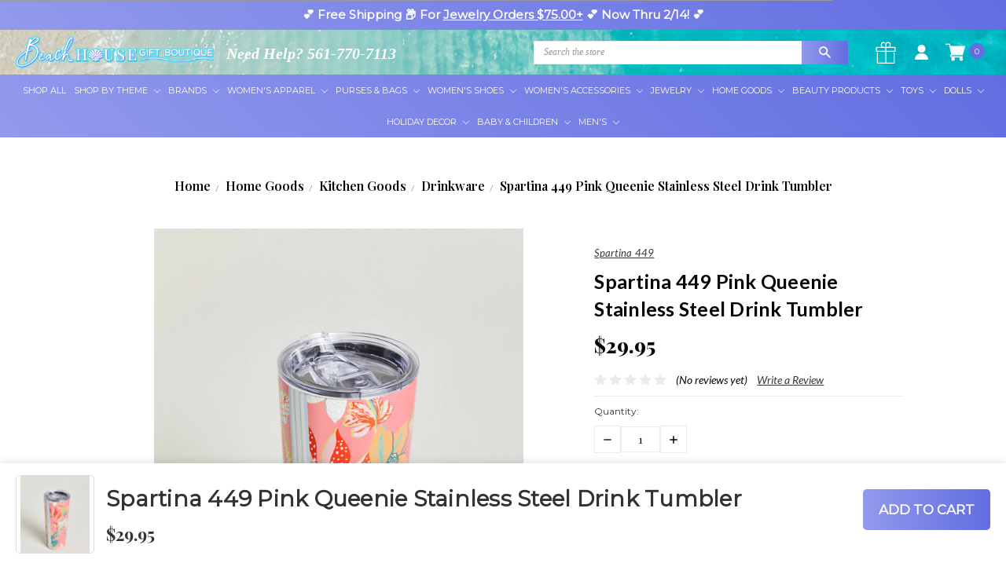

--- FILE ---
content_type: text/html; charset=UTF-8
request_url: https://beachhousegiftboutique.com/spartina-449-pink-queenie-stainless-steel-drink-tumbler/
body_size: 39147
content:





<!DOCTYPE html>
<html class="no-js" lang="en">
    <head>
        <link rel="preconnect" href="https://fonts.googleapis.com">
<link rel="preconnect" href="https://fonts.gstatic.com" crossorigin>
<link href="https://fonts.googleapis.com/css2?family=Lato:wght@400;700&display=swap" rel="stylesheet">
        

        <title>Spartina 449 Pink Queenie Stainless Steel Drink Tumbler - Beach House Gift Boutique</title>
        <link rel="dns-prefetch preconnect" href="https://cdn11.bigcommerce.com/s-1iavbndjty" crossorigin><link rel="dns-prefetch preconnect" href="https://fonts.googleapis.com/" crossorigin><link rel="dns-prefetch preconnect" href="https://fonts.gstatic.com/" crossorigin>
        <meta property="product:price:amount" content="29.95" /><meta property="product:price:currency" content="USD" /><meta property="og:url" content="https://beachhousegiftboutique.com/spartina-449-pink-queenie-stainless-steel-drink-tumbler/" /><meta property="og:site_name" content="Beach House Gift Boutique" /><link rel='canonical' href='https://beachhousegiftboutique.com/spartina-449-pink-queenie-stainless-steel-drink-tumbler/' /><meta name='platform' content='bigcommerce.stencil' /><meta property="og:type" content="product" />
<meta property="og:title" content="Spartina 449 Pink Queenie Stainless Steel Drink Tumbler" />
<meta property="og:description" content="Beach House Gift Boutique carries a wide selection of unique products and personally curated beach house gifts. Be resort-ready with our beach gift shop!" />
<meta property="og:image" content="https://cdn11.bigcommerce.com/s-1iavbndjty/products/3326/images/41490/2d663c1d381879-pink-queenie-stainless-steel_22-oz-drink-tumbler__38172.1766289795.386.513.jpg?c=1" />
<meta property="og:availability" content="instock" />
<meta property="pinterest:richpins" content="enabled" />
        
         

        <link href="https://cdn11.bigcommerce.com/s-1iavbndjty/product_images/Beach-House-Favicon-Teal.png?t=1615400597" rel="shortcut icon">
        <meta name="viewport" content="width=device-width, initial-scale=1, maximum-scale=1">
        <meta name="ft-name" content="Covent Garden">
        <meta name="ft-version" content="2.7.1">
        <meta name="ft-edition" content="Contemporary">

        <script>
            // Change document class from no-js to js so we can detect this in css
            document.documentElement.className = document.documentElement.className.replace('no-js', 'js');
        </script>
        
        <noscript>
            <link href="https://fonts.googleapis.com/css?family=Montserrat:400,700%7CNoto+Serif:400,400i&display=swap" rel="stylesheet">
        </noscript>
        <link href="https://fonts.googleapis.com/css2?family=Lato:wght@400;700&display=swap" rel="preload" as="font" onload="this.onload=null;this.rel='stylesheet'">
        <link data-stencil-stylesheet href="https://cdn11.bigcommerce.com/s-1iavbndjty/stencil/a61ecd50-d69b-013d-88d5-0673cda0d0e4/e/60fab2e0-da4b-013e-df1b-6ad19633e87c/css/theme-088657b0-a6b4-013e-8309-56968c15a4f5.css" rel="stylesheet">

        <!-- <link href="https://cdn.jsdelivr.net/gh/flair-themes/1iavbndjty/custom.css" rel="stylesheet"> -->
        <script src="https://cdnjs.cloudflare.com/ajax/libs/jquery/3.6.0/jquery.min.js" integrity="sha512-894YE6QWD5I59HgZOGReFYm4dnWc1Qt5NtvYSaNcOP+u1T9qYdvdihz0PPSiiqn/+/3e7Jo4EaG7TubfWGUrMQ==" crossorigin="anonymous" referrerpolicy="no-referrer"></script>
        <!-- Start Tracking Code for analytics_googleanalytics4 -->

<script data-cfasync="false" src="https://cdn11.bigcommerce.com/shared/js/google_analytics4_bodl_subscribers-358423becf5d870b8b603a81de597c10f6bc7699.js" integrity="sha256-gtOfJ3Avc1pEE/hx6SKj/96cca7JvfqllWA9FTQJyfI=" crossorigin="anonymous"></script>
<script data-cfasync="false">
  (function () {
    window.dataLayer = window.dataLayer || [];

    function gtag(){
        dataLayer.push(arguments);
    }

    function initGA4(event) {
         function setupGtag() {
            function configureGtag() {
                gtag('js', new Date());
                gtag('set', 'developer_id.dMjk3Nj', true);
                gtag('config', 'G-M7XJ1WKZMG');
            }

            var script = document.createElement('script');

            script.src = 'https://www.googletagmanager.com/gtag/js?id=G-M7XJ1WKZMG';
            script.async = true;
            script.onload = configureGtag;

            document.head.appendChild(script);
        }

        setupGtag();

        if (typeof subscribeOnBodlEvents === 'function') {
            subscribeOnBodlEvents('G-M7XJ1WKZMG', false);
        }

        window.removeEventListener(event.type, initGA4);
    }

    

    var eventName = document.readyState === 'complete' ? 'consentScriptsLoaded' : 'DOMContentLoaded';
    window.addEventListener(eventName, initGA4, false);
  })()
</script>

<!-- End Tracking Code for analytics_googleanalytics4 -->

<!-- Start Tracking Code for analytics_siteverification -->

<!-- Google Tag Manager -->
        <script>(function(w,d,s,l,i){w[l]=w[l]||[];w[l].push({'gtm.start':
                new Date().getTime(),event:'gtm.js'});var f=d.getElementsByTagName(s)[0],
            j=d.createElement(s),dl=l!='dataLayer'?'&l='+l:'';j.async=true;j.src=
            'https://www.googletagmanager.com/gtm.js?id='+i+dl;f.parentNode.insertBefore(j,f);
        })(window,document,'script','dataLayer','GTM-W9RNL8R');</script>
        <!-- End Google Tag Manager -->


<!-- End Tracking Code for analytics_siteverification -->


<script type="text/javascript" src="https://checkout-sdk.bigcommerce.com/v1/loader.js" defer ></script>
<script src="https://www.google.com/recaptcha/api.js" async defer></script>
<script type="text/javascript">
var BCData = {"product_attributes":{"sku":"SP381879","upc":"769947381879","mpn":null,"gtin":null,"weight":null,"base":true,"image":null,"price":{"without_tax":{"formatted":"$29.95","value":29.95,"currency":"USD"},"tax_label":"Tax"},"out_of_stock_behavior":"label_option","out_of_stock_message":"Out of stock","available_modifier_values":[],"in_stock_attributes":[],"stock":null,"instock":true,"stock_message":null,"purchasable":true,"purchasing_message":null,"call_for_price_message":null}};
</script>
<script src='https://www.powr.io/powr.js?external-type=bigcommerce' async></script><script defer src="//filter.freshclick.co.uk/assets/client/freshclick-filter-new.js"  data-site="1iavbndjty" data-customer-group="0" data-cat="" data-brand="" data-channel-id="1" id="fresh_filter"></script><script type="text/javascript">  window.freshclick_filter_configurations = "{\"search\":{\"is_preview_mode\":\"0\",\"is_search\":\"0\",\"search_container\":\"\",\"is_search_ajax\":\"0\",\"filter_color\":\"8F98EC\",\"login_for_price\":\"0\",\"login_for_price_text\":\"\",\"search_start\":\"3\",\"column_type\":\"2\",\"enterprise_search_style\":\"1\",\"is_auto_search\":\"1\",\"auto_search_wait_time\":\"600\",\"is_trending_now\":\"1\",\"is_suggested_search\":\"0\",\"suggested_array\":[],\"is_recent_search\":\"0\",\"recent_search_language\":\"Recent Searches\",\"trending_now_language\":\"Trending Searches\",\"trending_now_search_count\":\"5\",\"trending_array\":[],\"search_category\":\"false\",\"search_js\":\"\"}}"; </script>
 <script data-cfasync="false" src="https://microapps.bigcommerce.com/bodl-events/1.9.4/index.js" integrity="sha256-Y0tDj1qsyiKBRibKllwV0ZJ1aFlGYaHHGl/oUFoXJ7Y=" nonce="" crossorigin="anonymous"></script>
 <script data-cfasync="false" nonce="">

 (function() {
    function decodeBase64(base64) {
       const text = atob(base64);
       const length = text.length;
       const bytes = new Uint8Array(length);
       for (let i = 0; i < length; i++) {
          bytes[i] = text.charCodeAt(i);
       }
       const decoder = new TextDecoder();
       return decoder.decode(bytes);
    }
    window.bodl = JSON.parse(decodeBase64("[base64]"));
 })()

 </script>

<script nonce="">
(function () {
    var xmlHttp = new XMLHttpRequest();

    xmlHttp.open('POST', 'https://bes.gcp.data.bigcommerce.com/nobot');
    xmlHttp.setRequestHeader('Content-Type', 'application/json');
    xmlHttp.send('{"store_id":"1001673043","timezone_offset":"-5.0","timestamp":"2026-01-24T07:07:03.09631800Z","visit_id":"7721edd2-59ee-4b9a-a39c-df5551583f2d","channel_id":1}');
})();
</script>

        

        
        
        
        
        
        
        
        <!-- snippet location htmlhead -->
        <link rel="preconnect" href="https://fonts.gstatic.com">
        <link rel="preconnect" href="https://fonts.gstatic.com">
        <link href="https://fonts.googleapis.com/css2?family=Lato:ital,wght@0,100;0,300;0,400;0,700;0,900;1,300;1,400&display=swap" rel="preload" as="font" onload="this.onload=null;this.rel='stylesheet'">
        <link href="https://fonts.googleapis.com/css2?family=Playfair+Display:ital,wght@0,400;0,500;0,600;0,700;0,800;0,900;1,400&display=swap" rel="preload" as="font" onload="this.onload=null;this.rel='stylesheet'">
        <link href="https://fonts.googleapis.com/css2?family=Kaushan+Script&display=swap" rel="preload" as="font" onload="this.onload=null;this.rel='stylesheet'">
        
        <meta name="google-site-verification" content="8eakycok_FOOkq1uuTPSQeiAAS8nDiDba723DrXHmuE" />
        <meta name="msvalidate.01" content="A964445953924C99D217DBCC6E53E47D" />
        
        <script type="application/ld+json">
{
   "@context": "http://schema.org",
   "@type": "WebSite",
   "url": "https://beachhousegiftboutique.com/",
   "potentialAction": {
     "@type": "SearchAction",
     "target": "https://beachhousegiftboutique.com/search.php?search_query={search_term_string}",
     "query-input": "required name=search_term_string"
   }
}
</script>



    </head>
    <body class=" gradient template-product">
    <input type="hidden" data-token="eyJ0eXAiOiJKV1QiLCJhbGciOiJFUzI1NiJ9.[base64].a8X91bzjSXyOM6F2pw5dwNBBLbnWCtWUlJmdPNLTGhxOcdt1FB4GhS4S9cjGx9tR07A8KB8iPi98Krs0a7f8Jw"/>

    <!-- Google Tag Manager (noscript) -->
    <noscript><iframe src="https://www.googletagmanager.com/ns.html?id=GTM-W9RNL8R" height="0" width="0" style="display:none;visibility:hidden"></iframe></noscript>
    <!-- End Google Tag Manager (noscript) -->

    <!-- snippet location header -->
        <svg data-src="https://cdn11.bigcommerce.com/s-1iavbndjty/stencil/a61ecd50-d69b-013d-88d5-0673cda0d0e4/e/60fab2e0-da4b-013e-df1b-6ad19633e87c/img/icon-sprite.svg" class="icons-svg-sprite"></svg>

        

            <div data-content-region="above_header_banner"></div>

 <div class="hello_bar sticky">
    <div data-content-region="hello_bar--global"></div>
    <p>💕 Free Shipping 📦 For <a href="https://beachhousegiftboutique.com/jewelry/">Jewelry Orders $75.00+</a> 💕 Now Thru 2/14! 💕</p>
</div>
<header class="header  " role="banner">
    <a href="#" class="mobileMenu-toggle" data-mobile-menu-toggle="menu">
        <span class="mobileMenu-toggleIcon">Toggle menu</span>
    </a>
    <div class="header-top position--left ">
        <nav class="navUser left phone-number">
    <ul class="navUser-section" data-topbar data-options="sticky_on:large">
                        <li class="navUser-item">
                    <a class="navUser-action" href="tel:561-770-7113">Need Help? 561-770-7113</a>
                </li>
    </ul>
</nav>
<nav class="navUser right sticky">
    <div class="HeaderSearch" data-prevent-quick-search-close>
        <!-- snippet location forms_search -->
        <form class="form" action="/search.php">
            <fieldset class="form-fieldset">
                <div class="form-field">
                    <label class="is-srOnly" for="search_query">Search</label>
                    <input class="form-input" data-search-quick name="search_query" id="search_query" data-error-message="Search field cannot be empty." placeholder="Search the store" autocomplete="off">
                    <button class="button button--primary form-prefixPostfix-button--postfix" type="submit">
                        <img src="https://cdn11.bigcommerce.com/s-1iavbndjty/product_images/uploaded_images/serach-icon.png" />
                    </button>
                </div>
            </fieldset>
        </form>
        <div class="resultsContainer" id="qsResults">
            <a class="modal-close" aria-label="Close" data-drop-down-close role="button">
                <span aria-hidden="true">&#215;</span>
            </a>
            <section class="quickSearchResults" data-bind="html: results"></section>
        </div>
    </div>
    <ul class="navUser-section navUser-section--alt">
      
            <li class="navUser-item">
                <a class="navUser-action" href="/giftcertificates.php"><i class="icon" aria-hidden="true"><svg style="fill: #FFF;"><use xlink:href="#icon-gift" /></svg></i></a>
            </li>
  
        <li class="navUser-item navUser-item--account">
                    <a class="navUser-action" href="/login.php"><img src="https://cdn11.bigcommerce.com/s-1iavbndjty/product_images/uploaded_images/user.png?t=1634573429&_gl=1*ejxwom*_ga*MTY4MzQyMTE5NS4xNjIxMjgxNzk0*_ga_WS2VZYPC6G*MTYzNDU3MTgyOS4xMi4xLjE2MzQ1NzM0MzEuNjA." style="width: 19px;" /></a>
        </li>
        <li class="navUser-item navUser-item--cart">
            <a
                class="navUser-action"
                data-cart-preview
                data-dropdown="cart-preview-dropdown"
                data-options="align:right"
                href="/cart.php">
                <span class="navUser-item-cartLabel"><img src="https://cdn11.bigcommerce.com/s-1iavbndjty/product_images/uploaded_images/shopping-cart.png?t=1634648684&_gl=1*p4xq3l*_ga*MTY4MzQyMTE5NS4xNjIxMjgxNzk0*_ga_WS2VZYPC6G*MTYzNDY0ODIzNC4xNC4xLjE2MzQ2NDg2OTguNjA." style ="width: 25px;" width="512" height="512" /></span> <span class="countPill cart-quantity"></span>
            </a>

            <div class="dropdown-menu" id="cart-preview-dropdown" data-dropdown-content aria-hidden="true"></div>
        </li>
    </ul>
</nav>

        <div class="header-logo header-logo--left sticky ">
            <a href="https://beachhousegiftboutique.com/" data-topbar data-options="sticky_on: large">
                <span class="header-logo-text with-image">
                    <img class="header-logo-image-unknown-size" src="https://cdn11.bigcommerce.com/s-1iavbndjty/images/stencil/original/beach-house-gift-boutique-logo_1666724500__26774.original.png" alt="Beach House Gift Boutique" title="Beach House Gift Boutique" width="400px" height="67px">
                </span>
</a>
        </div>

    </div>

    <div data-content-region="header_above_navigation"></div>
        <div class="navPages-container sticky" id="menu" data-menu>
            
<nav class="navPages top-bar ct-menu-wrap" data-topbar="" role="navigation" data-options="sticky_on: large;">
<div class="navPages-quickSearch">
<!-- snippet location forms_search -->
<form class="form" action="/search.php">
<fieldset class="form-fieldset">
<div class="form-field">
    <label class="form-label is-srOnly" for="search_query_adv">Search Keyword:</label>
    <div class="form-prefixPostfix wrap">
        <input class="form-input" id="search_query_adv" name="search_query_adv" value="">
        <input class="button button--primary form-prefixPostfix-button--postfix" type="submit" value="Search">
    </div>
</div>
</fieldset>
</form>
</div>
<ul class="navPages-list navPages-list-depth-max simple">
    <li class="navPages-item">
            <a class="navPages-action" href="https://beachhousegiftboutique.com/shop-all/">Shop All</a>
    </li>
    
    <li class="navPages-item">
        <a class="navPages-action navPages-action-depth-max has-subMenu is-root" href="https://beachhousegiftboutique.com/shop-by-theme/" data-collapsible="navPages-16" aria-controls="navPages-16" aria-expanded="false">
        Shop By Theme <i class="icon navPages-action-moreIcon" aria-hidden="true"><svg><use xlink:href="#icon-chevron-down"></use></svg></i>
        </a>
        <div class="navPage-subMenu navPage-subMenu-horizontal" id="navPages-16" aria-hidden="true" tabindex="-1">
            <div class="sub-menu-content">
                <div class="menu-figure-sec">
                    <figure><img src="https://cdn11.bigcommerce.com/s-1iavbndjty/images/stencil/original/image-manager/believe-in-mermaids-wall-art.jpg?t=1752162651" alt=""></figure>
                </div>
                <div class="sub-menu-wrap">
                    <div class="submenu-col-one">
                        <h3>Shop By Theme</h3>
                        <ul class="navPage-subMenu-list two-col">
                            <li class="navPage-subMenu-item-parent">
                                <a class="navPage-subMenu-action navPages-action navPages-action-depth-max" href="https://beachhousegiftboutique.com/shop-by-theme/">All Shop By Theme</a>
                            </li>
                            <li class="navPage-subMenu-item-child">
                                <a class="navPage-subMenu-action navPages-action" href="https://beachhousegiftboutique.com/shop-by-theme/flamingo/">Flamingo</a>
                            </li>
                            <li class="navPage-subMenu-item-child">
                                <a class="navPage-subMenu-action navPages-action" href="https://beachhousegiftboutique.com/shop-by-theme/mermaid/">Mermaid</a>
                            </li>
                            
                            <li class="navPage-subMenu-item-child">
                                <a class="navPage-subMenu-action navPages-action" href="https://beachhousegiftboutique.com/shop-by-theme/starfish-decor-more/">Starfish</a>
                            </li>
                            <li class="navPage-subMenu-item-child">
                                <a class="navPage-subMenu-action navPages-action" href="https://beachhousegiftboutique.com/shop-by-theme/sea-turtle-jewelry-decor-more/">Turtles</a>
                            </li>
                        </ul>
                    </div>
                </div>
            </div>
        </div>
    </li>

    <li class="navPages-item">
        <a class="navPages-action navPages-action-depth-max has-subMenu is-root" href="#" data-collapsible="navPages-10" aria-controls="navPages-10" aria-expanded="false">Brands <i class="icon navPages-action-moreIcon" aria-hidden="true"><svg><use xlink:href="#icon-chevron-down"></use></svg></i></a>
        
        <div class="navPage-subMenu navPage-subMenu-horizontal" id="navPages-10" aria-hidden="true" tabindex="-1">
            <div class="sub-menu-content">
                <div class="menu-figure-sec">
                    <figure><img src="https://cdn11.bigcommerce.com/s-1iavbndjty/images/stencil/original/image-manager/brands-menu-image.jpg?t=1709735487" alt=""></figure>
                    <h3>Featured Brand</h3>
                    <p><a href="https://beachhousegiftboutique.com/spartina-449/">Spartina 449</a></p>
                </div>
                <div class="sub-menu-wrap">
                    <div class="submenu-col-one">
                        <h3>Brands</h3>
                        <ul class="navPage-subMenu-list two-col">
                            <li class="navPage-subMenu-item-parent">
                                <a class="navPage-subMenu-action navPages-action navPages-action-depth-max" href="https://beachhousegiftboutique.com/brands">All Brands</a>
                            </li>
                            <li class="navPage-subMenu-item-parent">
                                <a class="navPage-subMenu-action navPages-action navPages-action-depth-max" href="https://beachhousegiftboutique.com/beachtime/">Beachtime</a>
                            </li>
                            <li class="navPage-subMenu-item-parent">
                                <a class="navPage-subMenu-action navPages-action navPages-action-depth-max" href="https://beachhousegiftboutique.com/brighton/">Brighton</a>
                            </li>
                            <li class="navPage-subMenu-item-parent">
                                <a class="navPage-subMenu-action navPages-action navPages-action-depth-max" href="https://beachhousegiftboutique.com/coeur-de-lion/">Coeur De Lion</a>
                            </li>
                            <li class="navPage-subMenu-item-parent">
                                <a class="navPage-subMenu-action navPages-action navPages-action-depth-max" href="https://beachhousegiftboutique.com/dune-beach-jewelry/">Dune Jewelry</a>
                            </li>
                            <li class="navPage-subMenu-item-parent">
                                <a class="navPage-subMenu-action navPages-action navPages-action-depth-max" href="https://beachhousegiftboutique.com/gretchen-scott/">Gretchen Scott</a>
                            </li>
                            <li class="navPage-subMenu-item-parent">
                                <a class="navPage-subMenu-action navPages-action navPages-action-depth-max" href="https://beachhousegiftboutique.com/lilly-pulitzer/">Lilly Pulitzer</a>
                            </li>
                            <li class="navPage-subMenu-item-parent">
                                <a class="navPage-subMenu-action navPages-action navPages-action-depth-max" href="https://beachhousegiftboutique.com/manhattan-beachwear/">Manhattan Beachwear</a>
                            </li>
                            <li class="navPage-subMenu-item-parent">
                                <a class="navPage-subMenu-action navPages-action navPages-action-depth-max" href="https://beachhousegiftboutique.com/mary-frances/">Mary Frances</a>
                            </li>
                            <li class="navPage-subMenu-item-parent">
                                <a class="navPage-subMenu-action navPages-action navPages-action-depth-max" href="https://beachhousegiftboutique.com/peepers/">Peepers</a>
                            </li>
                            <li class="navPage-subMenu-item-parent">
                                <a class="navPage-subMenu-action navPages-action navPages-action-depth-max" href="https://beachhousegiftboutique.com/periwinkle/">Periwinkle</a>
                            </li>
                        </ul>
                    </div>
                </div>
            </div>
        </div>
    </li>

    <li class="navPages-item">
        <a class="navPages-action navPages-action-depth-max has-subMenu is-root" href="https://beachhousegiftboutique.com/womens-apparel/" data-collapsible="navPages-81" aria-controls="navPages-81" aria-expanded="false">
            Women's Apparel <i class="icon navPages-action-moreIcon" aria-hidden="true"><svg><use xlink:href="#icon-chevron-down"></use></svg></i>
        </a>
        <div class="navPage-subMenu navPage-subMenu-horizontal" id="navPages-81" aria-hidden="true" tabindex="-1">
            <div class="sub-menu-content">
                <div class="menu-figure-sec">
                    <figure><img src="https://cdn11.bigcommerce.com/s-1iavbndjty/images/stencil/original/image-manager/womens-apparel-menu-pic.jpg?t=1705921507" alt=""></figure>
                </div>

                <div class="sub-menu-wrap">
                    <div class="submenu-col-one">
                        <h3>Women's Apparel</h3>
                        <ul class="navPage-subMenu-list two-col">
                            <li class="navPage-subMenu-item-child">
                                <a class="navPage-subMenu-action navPages-action" href="https://beachhousegiftboutique.com/womens-apparel/">All Women's Apparel</a>
                            </li>
                            <li class="navPage-subMenu-item-child">
                            <a class="navPage-subMenu-action navPages-action" href="https://beachhousegiftboutique.com/womens-apparel/dresses/">Dresses</a>
                            </li>
                            <li class="navPage-subMenu-item-child">
                            <a class="navPage-subMenu-action navPages-action" href="https://beachhousegiftboutique.com/womens-apparel/holiday-apparel/">Holiday Apparel</a>
                            </li>
                            <li class="navPage-subMenu-item-child">
                            <a class="navPage-subMenu-action navPages-action" href="https://beachhousegiftboutique.com/womens-apparel/jackets-cardigans/">Jackets &amp; Cardigans</a>
                            </li>
                            <li class="navPage-subMenu-item-child">
                            <a class="navPage-subMenu-action navPages-action" href="https://beachhousegiftboutique.com/womens-apparel/pants/">Pants</a>
                            </li>
                            <li class="navPage-subMenu-item-child">
                            <a class="navPage-subMenu-action navPages-action" href="https://beachhousegiftboutique.com/womens-apparel/shorts/">Shorts</a>
                            </li>
                            <li class="navPage-subMenu-item-child">
                            <a class="navPage-subMenu-action navPages-action" href="https://beachhousegiftboutique.com/womens-apparel/skirts-skorts/">Skirts &amp; Skorts</a>
                            </li>
                            <li class="navPage-subMenu-item-child">
                            <a class="navPage-subMenu-action navPages-action" href="https://beachhousegiftboutique.com/womens-apparel/sleepwear/">Sleepwear</a>
                            </li>
                            <li class="navPage-subMenu-item-child">
                            <a class="navPage-subMenu-action navPages-action" href="https://beachhousegiftboutique.com/womens-apparel/tops/">Tops</a>
                            </li>
                            <li class="navPage-subMenu-item-child">
                                <a class="navPage-subMenu-action navPages-action" href="https://beachhousegiftboutique.com/womens-apparel/youth-apparel/">Youth Apparel</a>
                            </li>
                            </ul>
                    </div>
                    <div class="submenu-col-two">
                        <h3>Beachwear</h3>
                        <ul class="navPage-subMenu-list">
                            <li class="navPage-subMenu-item-parent">
                                <a class="navPage-subMenu-action navPages-action navPages-action-depth-max" href="https://beachhousegiftboutique.com/womens-apparel/beachwear/">All Beachwear</a>
                            </li>
                            <li class="navPage-subMenu-item-child">
                                <a class="navPage-subMenu-action navPages-action" href="https://beachhousegiftboutique.com/womens-apparel/beachwear/beach-pants/">Beach Pants</a>
                            </li>
                            <li class="navPage-subMenu-item-child">
                                <a class="navPage-subMenu-action navPages-action" href="https://beachhousegiftboutique.com/womens-apparel/beachwear/cover-ups/">Cover Ups</a>
                            </li>
                            <li class="navPage-subMenu-item-child">
                                <a class="navPage-subMenu-action navPages-action" href="https://beachhousegiftboutique.com/womens-apparel/beachwear/swimsuits/">Swimsuits</a>
                            </li>
                        </ul>
                    </div>
                </div>    
            </div>
        </div>
    </li>

    <li class="navPages-item">
        <a class="navPages-action navPages-action-depth-max has-subMenu is-root" href="https://beachhousegiftboutique.com/purses/" data-collapsible="navPages-29" aria-controls="navPages-29" aria-expanded="false">
            Purses &amp; Bags <i class="icon navPages-action-moreIcon" aria-hidden="true"><svg><use xlink:href="#icon-chevron-down"></use></svg></i>
        </a>
        <div class="navPage-subMenu navPage-subMenu-horizontal" id="navPages-29" aria-hidden="true" tabindex="-1">
            <div class="sub-menu-content">
                <div class="menu-figure-sec">
                    <figure><img src="https://cdn11.bigcommerce.com/s-1iavbndjty/images/stencil/original/image-manager/purses-and-bags-menu-pic.jpg?t=1705923607" alt=""></figure>
                </div>
                <div class="sub-menu-wrap">
                    <div class="submenu-col-one">
                        <h3>Purses & Bags</h3>
                        <ul class="navPage-subMenu-list two-col">
                            <li class="navPage-subMenu-item-child">
                                <a class="navPage-subMenu-action navPages-action" href="https://beachhousegiftboutique.com/purses/">All Purses &amp; Bags</a>
                            </li>
                            <li class="navPage-subMenu-item-child">
                                <a class="navPage-subMenu-action navPages-action" href="https://beachhousegiftboutique.com/purses-bags/backpacks/">Backpacks</a>
                            </li>
                            <li class="navPage-subMenu-item-child">
                                <a class="navPage-subMenu-action navPages-action" href="https://beachhousegiftboutique.com/purses/beach-bags/">Beach Bags</a>
                            </li>
                            <li class="navPage-subMenu-item-child">
                                <a class="navPage-subMenu-action navPages-action" href="https://beachhousegiftboutique.com/purses-bags/childrens-purses/">Children's Purses</a>
                            </li>
                            <li class="navPage-subMenu-item-child">
                                <a class="navPage-subMenu-action navPages-action" href="https://beachhousegiftboutique.com/purses/clutches/">Clutches</a>
                            </li>
                            <li class="navPage-subMenu-item-child">
                                <a class="navPage-subMenu-action navPages-action" href="https://beachhousegiftboutique.com/purses-bags/coin-purses/">Coin Purses</a>
                            </li>
                            <li class="navPage-subMenu-item-child">
                                <a class="navPage-subMenu-action navPages-action" href="https://beachhousegiftboutique.com/purses/crossbodies/">Crossbodies</a>
                            </li>
                            <li class="navPage-subMenu-item-child">
                                <a class="navPage-subMenu-action navPages-action" href="https://beachhousegiftboutique.com/purses-bags/lunch-bags/">Lunch Bags</a>
                            </li>
                            <li class="navPage-subMenu-item-child">
                                <a class="navPage-subMenu-action navPages-action" href="https://beachhousegiftboutique.com/purses/novelty/">Novelty</a>
                            </li>
                            <li class="navPage-subMenu-item-child">
                                <a class="navPage-subMenu-action navPages-action" href="https://beachhousegiftboutique.com/purses/phone-bags/">Phone Bags</a>
                            </li>
                            <li class="navPage-subMenu-item-child">
                                <a class="navPage-subMenu-action navPages-action" href="https://beachhousegiftboutique.com/purses/satchels/">Satchels</a>
                            </li>
                            <li class="navPage-subMenu-item-child">
                                <a class="navPage-subMenu-action navPages-action" href="https://beachhousegiftboutique.com/purses-bags/shoulder-bags/">Shoulder Bags</a>
                            </li>
                            <li class="navPage-subMenu-item-child">
                                <a class="navPage-subMenu-action navPages-action" href="https://beachhousegiftboutique.com/purses-bags/sports-bag/">Sports Bag</a>
                            </li>
                            
                            <li class="navPage-subMenu-item-child">
                                <a class="navPage-subMenu-action navPages-action" href="https://beachhousegiftboutique.com/purses-bags/travel-bags-suitcases/">Travel Bags &amp; Luggage</a>
                            </li>
                            <li class="navPage-subMenu-item-child">
                                <a class="navPage-subMenu-action navPages-action" href="https://beachhousegiftboutique.com/purses-bags/wallets/">Wallets</a>
                            </li>
                            <li class="navPage-subMenu-item-child">
                                <a class="navPage-subMenu-action navPages-action" href="https://beachhousegiftboutique.com/purses-bags/wristlets/">Wristlets</a>
                            </li>
                            </ul>
                    </div>
                    <div class="submenu-col-two">
                        <h3>Totes</h3>
                        <ul class="navPage-subMenu-list">
                            <li class="navPage-subMenu-item-parent">
                                <a class="navPage-subMenu-action navPages-action navPages-action-depth-max" href="https://beachhousegiftboutique.com/purses/totes/">All Totes</a>
                            </li>
                            <li class="navPage-subMenu-item-child">
                                <a class="navPage-subMenu-action navPages-action" href="https://beachhousegiftboutique.com/purses-bags/totes/shopping-tote-bag/">Shopping Tote Bag</a>
                            </li>
                            <li class="navPage-subMenu-item-child">
                                <a class="navPage-subMenu-action navPages-action" href="https://beachhousegiftboutique.com/purses-bags/totes/tote-purse/">Tote Purse</a>
                            </li>
                        </ul>
                    </div>
                </div>
            </div>
        </div>
    </li>

    <li class="navPages-item">
        <a class="navPages-action navPages-action-depth-max has-subMenu is-root" href="https://beachhousegiftboutique.com/womens-shoes/" data-collapsible="navPages-30" aria-controls="navPages-30" aria-expanded="false">
        Women's Shoes <i class="icon navPages-action-moreIcon" aria-hidden="true"><svg><use xlink:href="#icon-chevron-down"></use></svg></i>
        </a>
        <div class="navPage-subMenu navPage-subMenu-horizontal" id="navPages-30" aria-hidden="true" tabindex="-1">
            <div class="sub-menu-content">
                <div class="menu-figure-sec">
                    <figure><img src="https://cdn11.bigcommerce.com/s-1iavbndjty/images/stencil/original/image-manager/women-shoes-menu-pic.jpg?t=1708066788" alt=""></figure>
                </div>
                <div class="sub-menu-wrap">
                    <div class="submenu-col-one">
                        <h3>Women's Shoes</h3>
                        <ul class="navPage-subMenu-list two-col">
                            <li class="navPage-subMenu-item-parent">
                                <a class="navPage-subMenu-action navPages-action navPages-action-depth-max" href="https://beachhousegiftboutique.com/womens-shoes/">All Women's Shoes</a>
                            </li>
                            <li class="navPage-subMenu-item-child">
                                <a class="navPage-subMenu-action navPages-action" href="https://beachhousegiftboutique.com/womens-shoes/casual-shoes/">Casual Shoes</a>
                            </li>
                            <li class="navPage-subMenu-item-child">
                                <a class="navPage-subMenu-action navPages-action" href="https://beachhousegiftboutique.com/womens-shoes/flip-flops/">Flip Flops</a>
                            </li>
                            <li class="navPage-subMenu-item-child">
                                <a class="navPage-subMenu-action navPages-action" href="https://beachhousegiftboutique.com/womens-shoes/sandals/">Sandals</a>
                            </li>
                            <li class="navPage-subMenu-item-child">
                                <a class="navPage-subMenu-action navPages-action" href="https://beachhousegiftboutique.com/womens-shoes/slippers/">Slippers</a>
                            </li>
                            <li class="navPage-subMenu-item-child">
                                <a class="navPage-subMenu-action navPages-action" href="https://beachhousegiftboutique.com/womens-shoes/sneakers/">Sneakers</a>
                            </li>
                        </ul>
                    </div>
                </div>
            </div>
        </div>
    </li>

    <li class="navPages-item">
        <a class="navPages-action navPages-action-depth-max has-subMenu is-root" href="https://beachhousegiftboutique.com/womens-accessories/" data-collapsible="navPages-28" aria-controls="navPages-28" aria-expanded="false">
        Women's Accessories <i class="icon navPages-action-moreIcon" aria-hidden="true"><svg><use xlink:href="#icon-chevron-down"></use></svg></i>
        </a>
        <div class="navPage-subMenu navPage-subMenu-horizontal" id="navPages-28" aria-hidden="true" tabindex="-1">
            <div class="sub-menu-content">
                <div class="menu-figure-sec">
                    <figure><img src="https://cdn11.bigcommerce.com/s-1iavbndjty/images/stencil/original/image-manager/womens-accessories-menu-pic.jpg?t=1705727380" alt=""></figure>
                </div>
                <div class="sub-menu-wrap">
                    <div class="submenu-col-one">
                        <h3>Women's Accessories</h3>
                        <ul class="navPage-subMenu-list two-col">
                            <li class="navPage-subMenu-item-child">
                                <a class="navPage-subMenu-action navPages-action" href="https://beachhousegiftboutique.com/womens-accessories/">All Women's Accessories</a>
                            </li>
                            <li class="navPage-subMenu-item-child">
                                <a class="navPage-subMenu-action navPages-action" href="https://beachhousegiftboutique.com/womens-accessories/beach-day-essentials/">Beach Day Essentials</a>
                            </li>
                            <li class="navPage-subMenu-item-child">
                                <a class="navPage-subMenu-action navPages-action" href="https://beachhousegiftboutique.com/womens-accessories/business-card-holders/">Business Accessories</a>
                            </li>
                            
                            <li class="navPage-subMenu-item-child">
                                <a class="navPage-subMenu-action navPages-action" href="https://beachhousegiftboutique.com/womens-accessories/hair-accessories/">Hair Accessories</a>
                            </li>
                            <li class="navPage-subMenu-item-child">
                                <a class="navPage-subMenu-action navPages-action" href="https://beachhousegiftboutique.com/womens-accessories/hats/">Hats</a>
                            </li>
                            <li class="navPage-subMenu-item-child">
                                <a class="navPage-subMenu-action navPages-action" href="https://beachhousegiftboutique.com/womens-accessories/key-rings-keychains/">Key Rings &amp; Keychains</a>
                            </li>
                            <li class="navPage-subMenu-item-child">
                                <a class="navPage-subMenu-action navPages-action" href="https://beachhousegiftboutique.com/womens-accessories/pet-accessories/">Pet Accessories</a>
                            </li>
                            <li class="navPage-subMenu-item-child">
                                <a class="navPage-subMenu-action navPages-action" href="https://beachhousegiftboutique.com/womens-accessories/phone-accessories/">Phone Accessories</a>
                            </li>
                            <li class="navPage-subMenu-item-child">
                                <a class="navPage-subMenu-action navPages-action" href="https://beachhousegiftboutique.com/womens-accessories/scarves/">Scarves</a>
                            </li>
                            
                            <li class="navPage-subMenu-item-child">
                                <a class="navPage-subMenu-action navPages-action" href="https://beachhousegiftboutique.com/womens-accessories/travel-essentials/">Travel Essentials</a>
                            </li>
                            <li class="navPage-subMenu-item-child">
                                <a class="navPage-subMenu-action navPages-action" href="https://beachhousegiftboutique.com/womens-accessories/umbrellas/">Umbrellas</a>
                            </li>
                            <li class="navPage-subMenu-item-child">
                                <a class="navPage-subMenu-action navPages-action" href="https://beachhousegiftboutique.com/womens-accessories/workout-needs/">Workout Needs</a>
                            </li>
                        </ul>
                    </div>

                    <div class="submenu-col-two">
                        <h3>Stationary</h3>
                        <ul class="navPage-subMenu-list">
                            <li class="navPage-subMenu-item-parent">
                                <a class="navPage-subMenu-action navPages-action navPages-action-depth-max" href="https://beachhousegiftboutique.com/womens-accessories/stationary/">All Stationary</a>
                            </li>
                            <li class="navPage-subMenu-item-child">
                                <a class="navPage-subMenu-action navPages-action" href="https://beachhousegiftboutique.com/womens-accessories/stationary/gift-bags/">Gift Bags</a>
                            </li>
                            <li class="navPage-subMenu-item-child">
                                <a class="navPage-subMenu-action navPages-action" href="https://beachhousegiftboutique.com/womens-accessories/stationary/gift-cards/">Gift Cards</a>
                            </li>
                            <li class="navPage-subMenu-item-child">
                                <a class="navPage-subMenu-action navPages-action" href="https://beachhousegiftboutique.com/womens-accessories/stationary/note-pads/">Note Books &amp; Pads</a>
                            </li>
                            <li class="navPage-subMenu-item-child">
                                <a class="navPage-subMenu-action navPages-action" href="https://beachhousegiftboutique.com/womens-accessories/stationary/note-cards/">Note Cards</a>
                            </li>
                            <li class="navPage-subMenu-item-child">
                                <a class="navPage-subMenu-action navPages-action" href="https://beachhousegiftboutique.com/womens-accessories/stationary/pens-pencils/">Pens &amp; Pencils</a>
                            </li>
                            <li class="navPage-subMenu-item-child">
                                <a class="navPage-subMenu-action navPages-action" href="https://beachhousegiftboutique.com/womens-accessories/stationary/thank-you-notes/">Thank You Notes</a>
                            </li>
                        </ul>
                    </div>

                    <div class="submenu-col-three">
                        <h3>Eyewear</h3>
                        <ul class="navPage-subMenu-list">
                            <li class="navPage-subMenu-item-parent">
                                <a class="navPage-subMenu-action navPages-action navPages-action-depth-max" href="https://beachhousegiftboutique.com/womens-accessories/eyewear/">All Eyewear</a>
                            </li>
                            <li class="navPage-subMenu-item-child">
                                        <a class="navPage-subMenu-action navPages-action" href="https://beachhousegiftboutique.com/womens-accessories/eyewear/accessories/">EYEWEAR ACCESSORIES</a>
                            </li>
                            <li class="navPage-subMenu-item-child">
                                        <a class="navPage-subMenu-action navPages-action" href="https://beachhousegiftboutique.com/womens-accessories/eyewear/readers/">READERS</a>
                            </li>
                            <li class="navPage-subMenu-item-child">
                                        <a class="navPage-subMenu-action navPages-action" href="https://beachhousegiftboutique.com/womens-accessories/eyewear/sunreaders/">SUN READERS</a>
                            </li>
                            <li class="navPage-subMenu-item-child">
                                        <a class="navPage-subMenu-action navPages-action" href="https://beachhousegiftboutique.com/womens-accessories/eyewear/sunglasses/">SUNGLASSES</a>
                            </li>
                        </ul>
                    </div>
                </div>
            </div>
        </div>
    </li>

    <li class="navPages-item">
        <a class="navPages-action navPages-action-depth-max has-subMenu is-root" href="https://beachhousegiftboutique.com/jewelry/" data-collapsible="navPages-27" aria-controls="navPages-27" aria-expanded="false">
            Jewelry <i class="icon navPages-action-moreIcon" aria-hidden="true"><svg><use xlink:href="#icon-chevron-down"></use></svg></i>
        </a>
        <div class="navPage-subMenu navPage-subMenu-horizontal" id="navPages-27" aria-hidden="true" tabindex="-1">
            <div class="sub-menu-content">
                <div class="menu-figure-sec">
                    <figure><img src="https://cdn11.bigcommerce.com/s-1iavbndjty/images/stencil/original/image-manager/jewelry-men-img.jpg?t=1709734193" alt=""></figure>
                </div>
                <div class="sub-menu-wrap">
                    <div class="submenu-col-one">
                        <h3>Jewelry</h3>
                        <ul class="navPage-subMenu-list two-col">
                            <li class="navPage-subMenu-item-parent">
                                <a class="navPage-subMenu-action navPages-action navPages-action-depth-max" href="https://beachhousegiftboutique.com/jewelry/">All Jewelry</a>
                            </li>
                            <li class="navPage-subMenu-item-child">
                                <a class="navPage-subMenu-action navPages-action" href="https://beachhousegiftboutique.com/jewelry/anklets/">Anklets</a>
                            </li>
                            <li class="navPage-subMenu-item-child">
                                <a class="navPage-subMenu-action navPages-action" href="https://beachhousegiftboutique.com/jewelry/beach-sand-jewelry/">Beach Sand Jewelry</a>
                            </li>
                            <li class="navPage-subMenu-item-child">
                                <a class="navPage-subMenu-action navPages-action" href="https://beachhousegiftboutique.com/jewelry/boxes-holders-trays/">Boxes, Holders, Trays</a>
                            </li>
                            <li class="navPage-subMenu-item-child">
                                <a class="navPage-subMenu-action navPages-action" href="https://beachhousegiftboutique.com/jewelry/bracelets/">Bracelets</a>
                            </li>
                            <li class="navPage-subMenu-item-child">
                                <a class="navPage-subMenu-action navPages-action" href="https://beachhousegiftboutique.com/jewelry/charms/">Charms</a>
                            </li>
                            <li class="navPage-subMenu-item-child">
                                <a class="navPage-subMenu-action navPages-action" href="https://beachhousegiftboutique.com/jewelry/earrings/">Earrings</a>
                            </li>
                            <li class="navPage-subMenu-item-child">
                                <a class="navPage-subMenu-action navPages-action" href="https://beachhousegiftboutique.com/jewelry/necklaces/">Necklaces</a>
                            </li>
                            <li class="navPage-subMenu-item-child">
                                <a class="navPage-subMenu-action navPages-action" href="https://beachhousegiftboutique.com/jewelry/rings/">Rings</a>
                            </li>
                            <li class="navPage-subMenu-item-child">
                                <a class="navPage-subMenu-action navPages-action" href="https://beachhousegiftboutique.com/jewelry/seasonal-jewelry/">Seasonal Jewelry</a>
                            </li>
                            <li class="navPage-subMenu-item-child">
                                <a class="navPage-subMenu-action navPages-action" href="https://beachhousegiftboutique.com/jewelry/watches-watch-bands/">Watches & Watch Bands</a>
                            </li>
                            <li class="navPage-subMenu-item-child">
                                <a class="navPage-subMenu-action navPages-action" href="https://beachhousegiftboutique.com/jewelry/youth-jewelry/">Youth Jewelry</a>
                            </li>
                            
                        </ul>
                    </div>
                </div>
            </div>
        </div>
    </li>

    <li class="navPages-item">
        <a class="navPages-action navPages-action-depth-max has-subMenu is-root" href="https://beachhousegiftboutique.com/home-goods/" data-collapsible="navPages-25" aria-controls="navPages-25" aria-expanded="false">
            Home Goods <i class="icon navPages-action-moreIcon" aria-hidden="true"><svg><use xlink:href="#icon-chevron-down"></use></svg></i>
        </a>
        <div class="navPage-subMenu navPage-subMenu-horizontal" id="navPages-25" aria-hidden="true" tabindex="-1">
            <div class="sub-menu-content">
                <div class="menu-figure-sec">
                    <figure><img src="https://cdn11.bigcommerce.com/s-1iavbndjty/images/stencil/original/image-manager/home-goods-menu-pic.jpg?t=1708108806" alt=""></figure>
                    <p><a href="https://beachhousegiftboutique.com/home-goods/">All Home Goods</a></p>
                </div>
                <div class="sub-menu-wrap">
                    <div class="submenu-col-one">
                        <h3>Home Decor</h3>
                        <ul class="navPage-subMenu-list two-col">
                            <li class="navPage-subMenu-item-parent">
                            <a class="navPage-subMenu-action navPages-action navPages-action-depth-max" href="https://beachhousegiftboutique.com/home-decor/home-decor/">All Home Decor</a>
                            </li>
                            <li class="navPage-subMenu-item-child">
                                <a class="navPage-subMenu-action navPages-action" href="https://beachhousegiftboutique.com/home-goods/home-decor/candles-holders/">Candles &amp; Holders</a>
                            </li>
                            <li class="navPage-subMenu-item-child">
                                <a class="navPage-subMenu-action navPages-action" href="https://beachhousegiftboutique.com/home-goods/home-decor/clocks/">Clocks</a>
                            </li>
                            <li class="navPage-subMenu-item-child">
                                <a class="navPage-subMenu-action navPages-action" href="https://beachhousegiftboutique.com/home-goods/home-decor/decorative-accents/">Decorative Accents</a>
                            </li>
                            <li class="navPage-subMenu-item-child">
                                <a class="navPage-subMenu-action navPages-action" href="https://beachhousegiftboutique.com/home-goods/home-decor/decorative-pillows/">Decorative Pillows</a>
                            </li>
                            <li class="navPage-subMenu-item-child">
                                <a class="navPage-subMenu-action navPages-action" href="https://beachhousegiftboutique.com/home-goods/home-decor/door-mats-accent-rugs/">Door Mats &amp; Accent Rugs</a>
                            </li>
                            <li class="navPage-subMenu-item-child">
                                <a class="navPage-subMenu-action navPages-action" href="https://beachhousegiftboutique.com/home-goods/home-decor/florals-plants/">Florals &amp; Plants</a>
                            </li>
                            <li class="navPage-subMenu-item-child">
                                <a class="navPage-subMenu-action navPages-action" href="https://beachhousegiftboutique.com/home-goods/home-decor/lights-and-lamps/">Lights and Lamps</a>
                            </li>
                            <li class="navPage-subMenu-item-child">
                                <a class="navPage-subMenu-action navPages-action" href="https://beachhousegiftboutique.com/home-goods/home-decor/mirrors/">Mirrors</a>
                            </li>
                            <li class="navPage-subMenu-item-child">
                                <a class="navPage-subMenu-action navPages-action" href="https://beachhousegiftboutique.com/home-goods/home-decor/photo-frames/">Photo Frames</a>
                            </li>
                            <li class="navPage-subMenu-item-child">
                                <a class="navPage-subMenu-action navPages-action" href="https://beachhousegiftboutique.com/home-goods/home-decor/sculptures-figurines/">Sculptures &amp; Figurines</a>
                            </li>
                            <li class="navPage-subMenu-item-child">
                                <a class="navPage-subMenu-action navPages-action" href="https://beachhousegiftboutique.com/home-goods/home-decor/signs-plaques/">Signs &amp; Plaques</a>
                            </li>
                            <li class="navPage-subMenu-item-child">
                                <a class="navPage-subMenu-action navPages-action" href="https://beachhousegiftboutique.com/home-goods/home-decor/wall-art/">Wall Art</a>
                            </li>
                            </ul>
                    </div>
                    <div class="submenu-col-two">
                        <h3>Kitchen Goods</h3>
                        <ul class="navPage-subMenu-list">
                            <li class="navPage-subMenu-item-parent">
                                <a class="navPage-subMenu-action navPages-action navPages-action-depth-max" href="https://beachhousegiftboutique.com/home-accents/kitchen-goods/">All Kitchen Goods</a>
                            </li>
                            <li class="navPage-subMenu-item-child">
                                <a class="navPage-subMenu-action navPages-action" href="https://beachhousegiftboutique.com/home-goods/kitchen-goods/cookware/">Cookware</a>
                            </li>
                            <li class="navPage-subMenu-item-child">
                                <a class="navPage-subMenu-action navPages-action" href="https://beachhousegiftboutique.com/home-goods/kitchen-goods/dishes/">Dishes</a>
                            </li>
                            <li class="navPage-subMenu-item-child">
                                <a class="navPage-subMenu-action navPages-action" href="https://beachhousegiftboutique.com/home-goods/kitchen-goods/drinkware/">Drinkware</a>
                            </li>
                            <li class="navPage-subMenu-item-child">
                                <a class="navPage-subMenu-action navPages-action" href="https://beachhousegiftboutique.com/home-goods/kitchen-goods/kitchen-gadgets/">Kitchen Gadgets</a>
                            </li>
                            <li class="navPage-subMenu-item-child">
                                <a class="navPage-subMenu-action navPages-action" href="https://beachhousegiftboutique.com/home-goods/kitchen-goods/linens-towels/">Linens &amp; Towels</a>
                            </li>
                            <li class="navPage-subMenu-item-child">
                                <a class="navPage-subMenu-action navPages-action" href="https://beachhousegiftboutique.com/home-goods/kitchen-goods/recipe-books-holders/">Recipe Books &amp; Holders</a>
                            </li>
                            <li class="navPage-subMenu-item-child">
                                <a class="navPage-subMenu-action navPages-action" href="https://beachhousegiftboutique.com/home-goods/kitchen-goods/serveware/">Serveware</a>
                            </li>
                        </ul>
                    </div>
                    <div class="submenu-col-three">
                        <h3>Outdoor</h3>
                        <ul class="navPage-subMenu-list">
                            <li class="navPage-subMenu-item-parent">
                                <a class="navPage-subMenu-action navPages-action navPages-action-depth-max" href="https://beachhousegiftboutique.com/home-goods/outdoor/">All Outdoor</a>
                            </li>
                            <li class="navPage-subMenu-item-child">
                                <a class="navPage-subMenu-action navPages-action" href="https://beachhousegiftboutique.com/home-goods/outdoor/door-mats-accent-rugs/">Door Mats &amp; Accent Rugs</a>
                            </li>
                            <li class="navPage-subMenu-item-child">
                                <a class="navPage-subMenu-action navPages-action" href="https://beachhousegiftboutique.com/home-goods/outdoor/garden-pots/">Garden Pots</a>
                            </li>
                            <li class="navPage-subMenu-item-child">
                                <a class="navPage-subMenu-action navPages-action" href="https://beachhousegiftboutique.com/home-goods/outdoor/garden-stakes/">Garden Stakes</a>
                            </li>
                            <li class="navPage-subMenu-item-child">
                                <a class="navPage-subMenu-action navPages-action" href="https://beachhousegiftboutique.com/home-goods/outdoor/garden-statues/">Garden Statues</a>
                            </li>
                            <li class="navPage-subMenu-item-child">
                                <a class="navPage-subMenu-action navPages-action" href="https://beachhousegiftboutique.com/home-goods/outdoor/outdoor-extras/">Outdoor Extras</a>
                            </li>
                            <li class="navPage-subMenu-item-child">
                                <a class="navPage-subMenu-action navPages-action" href="https://beachhousegiftboutique.com/home-goods/outdoor/outdoor-lights/">Outdoor Lights</a>
                            </li>
                            <li class="navPage-subMenu-item-child">
                                <a class="navPage-subMenu-action navPages-action" href="https://beachhousegiftboutique.com/home-goods/outdoor/signs-plaques/">Outdoor Signs &amp; Wall Art</a>
                            </li>
                            <li class="navPage-subMenu-item-child">
                                <a class="navPage-subMenu-action navPages-action" href="https://beachhousegiftboutique.com/home-goods/outdoor/wind-chimes/">Wind Chimes &amp; Danglers</a>
                            </li>
                        </ul>
                    </div>
                </div>
            </div>
        </div>
    </li>

    <li class="navPages-item">
        <a class="navPages-action navPages-action-depth-max has-subMenu is-root" href="https://beachhousegiftboutique.com/beauty-products/" data-collapsible="navPages-24" aria-controls="navPages-24" aria-expanded="false">
        Beauty Products <i class="icon navPages-action-moreIcon" aria-hidden="true"><svg><use xlink:href="#icon-chevron-down"></use></svg></i>
        </a>
        <div class="navPage-subMenu navPage-subMenu-horizontal" id="navPages-24" aria-hidden="true" tabindex="-1">
            <div class="sub-menu-content">
                <div class="menu-figure-sec">
                    <figure><img src="https://cdn11.bigcommerce.com/s-1iavbndjty/images/stencil/original/image-manager/beauty-product-menu-pic.jpg?t=1708109597" alt=""></figure>
                </div>
                <div class="sub-menu-wrap">
                    <div class="submenu-col-one">
                        <h3>Beauty Products</h3>
                        <ul class="navPage-subMenu-list two-col">
                            <li class="navPage-subMenu-item-parent">
                            <a class="navPage-subMenu-action navPages-action navPages-action-depth-max" href="https://beachhousegiftboutique.com/beauty-products/">All Beauty Products</a>
                            </li>
                            <li class="navPage-subMenu-item-child">
                                <a class="navPage-subMenu-action navPages-action" href="https://beachhousegiftboutique.com/beauty-products/accesories/">Accessories</a>
                            </li>
                            <li class="navPage-subMenu-item-child">
                                <a class="navPage-subMenu-action navPages-action" href="https://beachhousegiftboutique.com/beauty-products/bath/">Bath  </a>
                            </li>
                            <li class="navPage-subMenu-item-child">
                                <a class="navPage-subMenu-action navPages-action" href="https://beachhousegiftboutique.com/beauty-products/body/">Body</a>
                            </li>
                            <li class="navPage-subMenu-item-child">
                                <a class="navPage-subMenu-action navPages-action" href="https://beachhousegiftboutique.com/beauty-products/eyes/">Eyes</a>
                            </li>
                            <li class="navPage-subMenu-item-child">
                                <a class="navPage-subMenu-action navPages-action" href="https://beachhousegiftboutique.com/beauty-products/face/">Face</a>
                            </li>
                            <li class="navPage-subMenu-item-child">
                                <a class="navPage-subMenu-action navPages-action" href="https://beachhousegiftboutique.com/beauty-products/feet/">Feet</a>
                            </li>
                            <li class="navPage-subMenu-item-child">
                                <a class="navPage-subMenu-action navPages-action" href="https://beachhousegiftboutique.com/beauty-products/gift-sets/">Gift Sets</a>
                            </li>
                            <li class="navPage-subMenu-item-child">
                                <a class="navPage-subMenu-action navPages-action" href="https://beachhousegiftboutique.com/beauty-products/hair/">Hair</a>
                            </li>
                            <li class="navPage-subMenu-item-child">
                                <a class="navPage-subMenu-action navPages-action" href="https://beachhousegiftboutique.com/beauty-products/hands/">Hands</a>
                            </li>
                            <li class="navPage-subMenu-item-child">
                                <a class="navPage-subMenu-action navPages-action" href="https://beachhousegiftboutique.com/beauty-products/lips/">Lips</a>
                            </li>
                            <li class="navPage-subMenu-item-child">
                                <a class="navPage-subMenu-action navPages-action" href="https://beachhousegiftboutique.com/beauty-products/nails/">Nails</a>
                            </li>
                        </ul>
                    </div>
                </div>
            </div>
        </div>
    </li>

    <li class="navPages-item">
        <a class="navPages-action navPages-action-depth-max has-subMenu is-root" href="https://beachhousegiftboutique.com/toys/" data-collapsible="navPages-167" aria-controls="navPages-167" aria-expanded="false">
        Toys <i class="icon navPages-action-moreIcon" aria-hidden="true"><svg><use xlink:href="#icon-chevron-down"></use></svg></i>
        </a>
        <div class="navPage-subMenu navPage-subMenu-horizontal" id="navPages-167" aria-hidden="true" tabindex="-1">
            <div class="sub-menu-content">
                <div class="menu-figure-sec">
                    <figure><img src="https://cdn11.bigcommerce.com/s-1iavbndjty/images/stencil/original/image-manager/toys-menu-pic.jpg?t=1708110012" alt=""></figure>
                </div>
                <div class="sub-menu-wrap">
                    <div class="sub-menu-col-one">
                        <h3>Toys</h3>
                        <ul class="navPage-subMenu-list two-col">
                            <li class="navPage-subMenu-item-parent">
                                <a class="navPage-subMenu-action navPages-action navPages-action-depth-max" href="https://beachhousegiftboutique.com/toys/">All Toys</a>
                            </li>
                            <li class="navPage-subMenu-item-parent">
                                <a class="navPage-subMenu-action navPages-action navPages-action-depth-max" href="https://beachhousegiftboutique.com/toys/activity-toys/">Activity Toys</a>
                            </li>
                            <li class="navPage-subMenu-item-parent">
                                <a class="navPage-subMenu-action navPages-action navPages-action-depth-max" href="https://beachhousegiftboutique.com/toys/baby-gifts/">Baby Toys</a>
                            </li>
                            <li class="navPage-subMenu-item-child">
                                <a class="navPage-subMenu-action navPages-action" href="https://beachhousegiftboutique.com/toys/beach-water-toys/">Beach &amp; Water Toys</a>
                            </li>
                            <li class="navPage-subMenu-item-parent">
                                <a class="navPage-subMenu-action navPages-action navPages-action-depth-max" href="https://beachhousegiftboutique.com/toys/big-toys/">Big Toys</a>
                            </li>
                            <li class="navPage-subMenu-item-parent">
                                <a class="navPage-subMenu-action navPages-action navPages-action-depth-max" href="https://beachhousegiftboutique.com/toys/crafts/">Crafts</a>
                            </li>
                            <li class="navPage-subMenu-item-child">
                                <a class="navPage-subMenu-action navPages-action" href="https://beachhousegiftboutique.com/toys/games/">Games</a>
                            </li>
                            <li class="navPage-subMenu-item-child">
                                <a class="navPage-subMenu-action navPages-action" href="https://beachhousegiftboutique.com/toys/stuffed-animals/">Stuffed Animals</a>
                            </li>
                        </ul>
                    </div>
                </div>
            </div>
        </div>
    </li>
    
    <li class="navPages-item">
        <a class="navPages-action navPages-action-depth-max has-subMenu is-root" href="https://beachhousegiftboutique.com/dolls/" data-collapsible="navPages-128" aria-controls="navPages-128" aria-expanded="false">
        Dolls <i class="icon navPages-action-moreIcon" aria-hidden="true"><svg><use xlink:href="#icon-chevron-down"></use></svg></i>
        </a>
        <div class="navPage-subMenu navPage-subMenu-horizontal" id="navPages-128" aria-hidden="true" tabindex="-1">
            <div class="sub-menu-content">
                <div class="menu-figure-sec">
                    <figure><img src="https://cdn11.bigcommerce.com/s-1iavbndjty/images/stencil/500x500/products/9042/35737/3ca42da069790-green-irish-dancer-alexander-doll__98005.1755755647.jpg?c=1" alt="Dolls"></figure>
                </div>
                <div class="sub-menu-wrap">
                    <div class="sub-menu-col-one">
                        <h3>Dolls</h3>
                        <ul class="navPage-subMenu-list">
                            <li class="navPage-subMenu-item-parent">
                                <a class="navPage-subMenu-action navPages-action navPages-action-depth-max" href="https://beachhousegiftboutique.com/dolls/">All Dolls</a>
                            </li>
                            <li class="navPage-subMenu-item-parent">
                                <a class="navPage-subMenu-action navPages-action navPages-action-depth-max" href="https://beachhousegiftboutique.com/dolls/artist-dolls/">Artist Dolls</a>
                            </li>
                            <li class="navPage-subMenu-item-parent">
                                <a class="navPage-subMenu-action navPages-action navPages-action-depth-max" href="https://beachhousegiftboutique.com/dolls/doll-furniture/">Doll Furniture</a>
                            </li>
                            <li class="navPage-subMenu-item-parent">
                                <a class="navPage-subMenu-action navPages-action navPages-action-depth-max" href="https://beachhousegiftboutique.com/dolls/doll-strollers-carriages/">Doll Strollers & Carriages</a>
                            </li>
                            <li class="navPage-subMenu-item-parent">
                                <a class="navPage-subMenu-action navPages-action navPages-action-depth-max" href="https://beachhousegiftboutique.com/dolls/play-doll-accessories/">Play Doll Accessories</a>
                            </li>
                        </ul>
                    </div>

                    <div class="submenu-col-two">
                        <h3>Baby Dolls</h3>
                         <ul class="navPage-subMenu-list">
                            <li class="navPage-subMenu-item-parent">
                                <a class="navPage-subMenu-action navPages-action navPages-action-depth-max" href="https://beachhousegiftboutique.com/dolls/baby-dolls/">All Baby Dolls</a>
                            </li>

                            <li class="navPage-subMenu-item-parent">
                                <a class="navPage-subMenu-action navPages-action navPages-action-depth-max" href="https://beachhousegiftboutique.com/dolls/baby-dolls/huggums-1st-play-baby-dolls/">Huggums 1st Play Baby Dolls</a>
                            </li>

                            <li class="navPage-subMenu-item-parent">
                                <a class="navPage-subMenu-action navPages-action navPages-action-depth-max" href="https://beachhousegiftboutique.com/dolls/baby-dolls/newborn-nursery-dolls/">Newborn Nursery Baby Dolls</a>
                            </li>

                            <li class="navPage-subMenu-item-parent">
                                <a class="navPage-subMenu-action navPages-action navPages-action-depth-max" href="https://beachhousegiftboutique.com/dolls/baby-dolls/various-baby-dolls/">Various Baby Dolls</a>
                            </li>
                         </ul>
                    </div>

                    <div class="submenu-col-three">
                        <h3>Doll Clothes</h3>
                         <ul class="navPage-subMenu-list">
                            <li class="navPage-subMenu-item-parent">
                                <a class="navPage-subMenu-action navPages-action navPages-action-depth-max" href="https://beachhousegiftboutique.com/toys/dolls/cloth-dolls/">All Doll Clothes</a>
                            </li>

                            <li class="navPage-subMenu-item-parent">
                                <a class="navPage-subMenu-action navPages-action navPages-action-depth-max" href="https://beachhousegiftboutique.com/dolls/doll-clothes/18-american-girl-size-doll-clothes/">18" American Girl Size Doll Clothes</a>
                            </li>

                            <li class="navPage-subMenu-item-parent">
                                <a class="navPage-subMenu-action navPages-action navPages-action-depth-max" href="https://beachhousegiftboutique.com/dolls/doll-clothes/baby-doll-clothes/">Baby Doll Clothes</a>
                            </li>
                         </ul>
                    </div>

                    <div class="submenu-col-four">
                        <h3>Madame Alexander Collector Dolls</h3>
                         <ul class="navPage-subMenu-list">
                            <li class="navPage-subMenu-item-parent">
                                <a class="navPage-subMenu-action navPages-action navPages-action-depth-max" href="https://beachhousegiftboutique.com/dolls/madame-alexander-collector-dolls/">All Madame Alexander Collector Dolls</a>
                            </li>

                            <li class="navPage-subMenu-item-parent">
                                <a class="navPage-subMenu-action navPages-action navPages-action-depth-max" href="https://beachhousegiftboutique.com/dolls/madame-alexander-collector-dolls/americana-series-dolls/">Americana Series Dolls</a>
                            </li>

                            <li class="navPage-subMenu-item-parent">
                                <a class="navPage-subMenu-action navPages-action navPages-action-depth-max" href="https://beachhousegiftboutique.com/dolls/madame-alexander-collector-dolls/ballerina-dolls/">Ballerina Dolls</a>
                            </li>

                            <li class="navPage-subMenu-item-parent">
                                <a class="navPage-subMenu-action navPages-action navPages-action-depth-max" href="https://beachhousegiftboutique.com/dolls/madame-alexander-collector-dolls/fairy-angel-dolls/">Fairy & Angel Dolls</a>
                            </li>

                            <li class="navPage-subMenu-item-parent">
                                <a class="navPage-subMenu-action navPages-action navPages-action-depth-max" href="https://beachhousegiftboutique.com/dolls/madame-alexander-collector-dolls/fashion-dolls/">Fashion Dolls</a>
                            </li>

                            <li class="navPage-subMenu-item-parent">
                                <a class="navPage-subMenu-action navPages-action navPages-action-depth-max" href="https://beachhousegiftboutique.com/dolls/madame-alexander-collector-dolls/international-country-dolls/">International Country Dolls</a>
                            </li>

                            <li class="navPage-subMenu-item-parent">
                                <a class="navPage-subMenu-action navPages-action navPages-action-depth-max" href="https://beachhousegiftboutique.com/dolls/madame-alexander-collector-dolls/movie-tv-character-dolls/">Movie & TV Character Dolls</a>
                            </li>

                            <li class="navPage-subMenu-item-parent">
                                <a class="navPage-subMenu-action navPages-action navPages-action-depth-max" href="https://beachhousegiftboutique.com/dolls/madame-alexander-collector-dolls/special-occasion-holiday-dolls/">Special Occasion Holiday Dolls</a>
                            </li>

                            <li class="navPage-subMenu-item-parent">
                                <a class="navPage-subMenu-action navPages-action navPages-action-depth-max" href="https://beachhousegiftboutique.com/dolls/madame-alexander-collector-dolls/storybook-dolls/">Storybook Dolls</a>
                            </li>
                            
                            <li class="navPage-subMenu-item-parent">
                                <a class="navPage-subMenu-action navPages-action navPages-action-depth-max" href="https://beachhousegiftboutique.com/dolls/madame-alexander-collector-dolls/nursery-rhyme-dolls/">Nursery Rhyme Dolls</a>
                            </li>

                            <li class="navPage-subMenu-item-parent">
                                <a class="navPage-subMenu-action navPages-action navPages-action-depth-max" href="https://beachhousegiftboutique.com/dolls/madame-alexander-collector-dolls/the-arts-famous-people-dolls/">The Arts & Famous People Dolls</a>
                            </li>
                         </ul>
                    </div>

                    <div class="submenu-col-five">
                        <h3>Play Dolls</h3>
                         <ul class="navPage-subMenu-list">
                            <li class="navPage-subMenu-item-parent">
                                <a class="navPage-subMenu-action navPages-action navPages-action-depth-max" href="https://beachhousegiftboutique.com/dolls/play-dolls/">All Play Dolls</a>
                            </li>

                            <li class="navPage-subMenu-item-parent">
                                <a class="navPage-subMenu-action navPages-action navPages-action-depth-max" href="https://beachhousegiftboutique.com/dolls/play-dolls/cloth-dolls/">Doll Clothes</a>
                            </li>

                            <li class="navPage-subMenu-item-parent">
                                <a class="navPage-subMenu-action navPages-action navPages-action-depth-max" href="https://beachhousegiftboutique.com/dolls/play-dolls/favorite-friends-18-play-dolls/">Favorite Friends 18" Play Dolls</a>
                            </li>

                            <li class="navPage-subMenu-item-parent">
                                <a class="navPage-subMenu-action navPages-action navPages-action-depth-max" href="https://beachhousegiftboutique.com/dolls/play-dolls/travel-friends-dolls/">Travel Friends Dolls</a>
                            </li>

                            <li class="navPage-subMenu-item-parent">
                                <a class="navPage-subMenu-action navPages-action navPages-action-depth-max" href="https://beachhousegiftboutique.com/dolls/play-dolls/various-play-dolls/">Various Play Dolls</a>
                            </li>
                         </ul>
                    </div>
                </div>
            </div>
        </div>
    </li>

    <li class="navPages-item">
        <a class="navPages-action navPages-action-depth-max has-subMenu is-root" href="https://beachhousegiftboutique.com/holiday-decor/" data-collapsible="navPages-26" aria-controls="navPages-26" aria-expanded="false">
        Holiday Decor <i class="icon navPages-action-moreIcon" aria-hidden="true"><svg><use xlink:href="#icon-chevron-down"></use></svg></i>
        </a>
        <div class="navPage-subMenu navPage-subMenu-horizontal" id="navPages-26" aria-hidden="true" tabindex="-1">
            <div class="sub-menu-content">
                <div class="menu-figure-sec">
                    <figure><img src="https://cdn11.bigcommerce.com/s-1iavbndjty/images/stencil/original/image-manager/holiday-decor-menu-pic.jpg?t=1708110724" alt=""></figure>
                </div>
                <div class="sub-menu-wrap">
                    <div class="submenu-col-one">
                        <h3>Holiday Decor</h3>
                        <ul class="navPage-subMenu-list two-col">
                            <li class="navPage-subMenu-item-parent">
                                <a class="navPage-subMenu-action navPages-action navPages-action-depth-max" href="https://beachhousegiftboutique.com/holiday-decor/">All Holiday Decor</a>
                            </li>
                            <li class="navPage-subMenu-item-child">
                                <a class="navPage-subMenu-action navPages-action" href="https://beachhousegiftboutique.com/holiday-decor/easter/">Easter</a>
                            </li>
                            <li class="navPage-subMenu-item-child">
                                <a class="navPage-subMenu-action navPages-action" href="https://beachhousegiftboutique.com/holiday-decor/fourth-of-july/">Fourth of July</a>
                            </li>
                            <li class="navPage-subMenu-item-child">
                                <a class="navPage-subMenu-action navPages-action" href="https://beachhousegiftboutique.com/holiday-decor/halloween/">Halloween</a>
                            </li>
                            <li class="navPage-subMenu-item-child">
                                <a class="navPage-subMenu-action navPages-action" href="https://beachhousegiftboutique.com/holiday-decor/thanksgiving/">Thanksgiving</a>
                            </li>
                            <li class="navPage-subMenu-item-child">
                                <a class="navPage-subMenu-action navPages-action" href="https://beachhousegiftboutique.com/holiday-decor/valentines/">Valentines</a>
                            </li>
                        </ul>
                    </div>

                    <div class="submenu-col-two">
                        <h3>Christmas</h3>
                        <ul class="navPage-subMenu-list">
                            <li class="navPage-subMenu-item-parent">
                                <a class="navPage-subMenu-action navPages-action navPages-action-depth-max" href="https://beachhousegiftboutique.com/holiday-decor/christmas/">All Christmas</a>
                            </li>
                            <li class="navPage-subMenu-item-child">
                                <a class="navPage-subMenu-action navPages-action" href="https://beachhousegiftboutique.com/holiday-decor/christmas/christmas-decorations/">Christmas Decorations</a>
                            </li>
                            <li class="navPage-subMenu-item-child">
                                <a class="navPage-subMenu-action navPages-action" href="https://beachhousegiftboutique.com/holiday-decor/christmas/christmas-tree-extras/">Christmas Tree Extras</a>
                            </li>
                            <li class="navPage-subMenu-item-child">
                                <a class="navPage-subMenu-action navPages-action" href="https://beachhousegiftboutique.com/holiday-decor/christmas/christmas-tree-ornaments/">Christmas Tree Ornaments</a>
                            </li>
                            <li class="navPage-subMenu-item-child">
                                <a class="navPage-subMenu-action navPages-action" href="https://beachhousegiftboutique.com/holiday-decor/christmas/christmas-trees/">Christmas Trees</a>
                            </li>
                        </ul>
                    </div>
                </div>
            </div>
        </div>
    </li>
    
    <li class="navPages-item">
        <a class="navPages-action navPages-action-depth-max has-subMenu is-root" href="https://beachhousegiftboutique.com/baby-children/" data-collapsible="navPages-106" aria-controls="navPages-106" aria-expanded="false">
        Baby & Children <i class="icon navPages-action-moreIcon" aria-hidden="true"><svg><use xlink:href="#icon-chevron-down"></use></svg></i>
        </a>
        <div class="navPage-subMenu navPage-subMenu-horizontal" id="navPages-106" aria-hidden="true" tabindex="-1">
            <div class="sub-menu-content">
                <div class="menu-figure-sec">
                    <figure><img src="https://cdn11.bigcommerce.com/s-1iavbndjty/images/stencil/500x500/products/8604/34155/069f235bba12021na-sail-away-baby-blanket-2__43914.1753070171.jpg" alt="Baby Children" /></figure>
                </div>
                <div class="sub-menu-wrap">
                    <div class="submenu-col-one">
                        <h3>Baby & Children</h3>
                        <ul class="navPage-subMenu-list two-col">
                            <li class="navPage-subMenu-item-parent">
                                <a class="navPage-subMenu-action navPages-action navPages-action-depth-max" href="https://beachhousegiftboutique.com/baby-children/">All Baby & Children</a>
                            </li>
                            <li class="navPage-subMenu-item-child">
                                <a class="navPage-subMenu-action navPages-action" href="https://beachhousegiftboutique.com/baby-children/baby-gifts/">Baby & Children Gifts</a>
                            </li>
                            <li class="navPage-subMenu-item-child">
                                <a class="navPage-subMenu-action navPages-action" href="https://beachhousegiftboutique.com/baby-children/childrens-jewelry/">Children's Jewelry</a>
                            </li>
                            <li class="navPage-subMenu-item-child">
                                <a class="navPage-subMenu-action navPages-action" href="https://beachhousegiftboutique.com/baby-children/room-furnishings/">Room Furnishings</a>
                            </li>
                        </ul>
                    </div>
                    
                    <div class="submenu-col-two">
                        <h3>Children's Apparel</h3>
                        <ul class="navPage-subMenu-list">
                            <li class="navPage-subMenu-item-parent">
                                <a class="navPage-subMenu-action navPages-action navPages-action-depth-max" href="https://beachhousegiftboutique.com/baby-children/childrens-apparel/">All Children's Apparel</a>
                            </li>
                            <li class="navPage-subMenu-item-child">
                                <a class="navPage-subMenu-action navPages-action" href="https://beachhousegiftboutique.com/baby-children/childrens-apparel/boys-apparel/">Boy's Apparel</a>
                            </li>
                            <li class="navPage-subMenu-item-child">
                                <a class="navPage-subMenu-action navPages-action" href="https://beachhousegiftboutique.com/baby-children/childrens-apparel/girls-apparel/">Girl's Apparel</a>
                            </li>
                        </ul>
                    </div>
                    
                    
                </div>
            </div>
        </div>
    </li>

    <li class="navPages-item">
        <a class="navPages-action navPages-action-depth-max has-subMenu is-root" href="https://beachhousegiftboutique.com/mens/" data-collapsible="navPages-127" aria-controls="navPages-127" aria-expanded="false">
        Men's <i class="icon navPages-action-moreIcon" aria-hidden="true"><svg><use xlink:href="#icon-chevron-down"></use></svg></i>
        </a>
        <div class="navPage-subMenu navPage-subMenu-horizontal" id="navPages-127" aria-hidden="true" tabindex="-1">
            <div class="sub-menu-content">
                <div class="menu-figure-sec">
                    <figure><img src="https://cdn11.bigcommerce.com/s-1iavbndjty/images/stencil/original/image-manager/mens-shirt-menu-pic.jpg?t=1708111579" alt=""></figure>
                </div>
                <div class="sub-menu-wrap">
                    <div class="sub-menu-col-one">
                        <h3>Men’s</h3>
                        <ul class="navPage-subMenu-list two-col">
                            <li class="navPage-subMenu-item-parent">
                                <a class="navPage-subMenu-action navPages-action navPages-action-depth-max" href="https://beachhousegiftboutique.com/mens/">All Men’s</a>
                            </li>
                            <li class="navPage-subMenu-item-parent">
                                <a class="navPage-subMenu-action navPages-action navPages-action-depth-max" href="https://beachhousegiftboutique.com/mens/mens-shirts/">Men's Shirts</a>
                            </li>
                            <li class="navPage-subMenu-item-parent">
                                <a class="navPage-subMenu-action navPages-action navPages-action-depth-max" href="https://beachhousegiftboutique.com/mens/mens-hats/">Men's Hats</a>
                            </li>
                            <li class="navPage-subMenu-item-parent">
                                <a class="navPage-subMenu-action navPages-action navPages-action-depth-max" href="https://beachhousegiftboutique.com/mens/mens-jewelry/">Men's Jewelry</a>
                            </li>
                        </ul>
                    </div>
                </div>
            </div>
        </div>
    </li>
</ul>
<ul class="navPages-list navPages-list--user">
    <li class="navPages-item">
        <a class="navPages-action" href="/giftcertificates.php">Gift Certificates</a>
    </li>
    <li class="navPages-item">
        <a class="navPages-action" href="/login.php">Sign in</a>
            or <a class="navPages-action" href="/login.php?action=create_account">Register</a>
    </li>
</ul>
</nav>
        </div>
</header>
<div data-content-region="below_header--global"><div data-layout-id="2d3ce600-9b30-4719-ad79-dec2cd2ce5a3">       <div data-sub-layout-container="bfc4bd39-a629-41c0-8ddd-f7fb64232323" data-layout-name="Layout">
    <style data-container-styling="bfc4bd39-a629-41c0-8ddd-f7fb64232323">
        [data-sub-layout-container="bfc4bd39-a629-41c0-8ddd-f7fb64232323"] {
            box-sizing: border-box;
            display: flex;
            flex-wrap: wrap;
            z-index: 0;
            position: relative;
            height: ;
            padding-top: 0px;
            padding-right: 0px;
            padding-bottom: 0px;
            padding-left: 0px;
            margin-top: 0px;
            margin-right: 0px;
            margin-bottom: 0px;
            margin-left: 0px;
            border-width: 0px;
            border-style: solid;
            border-color: #333333;
        }

        [data-sub-layout-container="bfc4bd39-a629-41c0-8ddd-f7fb64232323"]:after {
            display: block;
            position: absolute;
            top: 0;
            left: 0;
            bottom: 0;
            right: 0;
            background-size: cover;
            z-index: auto;
        }
    </style>

    <div data-sub-layout="c51189e3-2e7a-4c09-a143-4a7e321e4fb0">
        <style data-column-styling="c51189e3-2e7a-4c09-a143-4a7e321e4fb0">
            [data-sub-layout="c51189e3-2e7a-4c09-a143-4a7e321e4fb0"] {
                display: flex;
                flex-direction: column;
                box-sizing: border-box;
                flex-basis: 100%;
                max-width: 100%;
                z-index: 0;
                position: relative;
                height: ;
                padding-top: 0px;
                padding-right: 10.5px;
                padding-bottom: 0px;
                padding-left: 10.5px;
                margin-top: 0px;
                margin-right: 0px;
                margin-bottom: 0px;
                margin-left: 0px;
                border-width: 0px;
                border-style: solid;
                border-color: #333333;
                justify-content: center;
            }
            [data-sub-layout="c51189e3-2e7a-4c09-a143-4a7e321e4fb0"]:after {
                display: block;
                position: absolute;
                top: 0;
                left: 0;
                bottom: 0;
                right: 0;
                background-size: cover;
                z-index: auto;
            }
            @media only screen and (max-width: 700px) {
                [data-sub-layout="c51189e3-2e7a-4c09-a143-4a7e321e4fb0"] {
                    flex-basis: 100%;
                    max-width: 100%;
                }
            }
        </style>
        <div data-widget-id="50828b87-c0cd-47f9-9a84-d1c16e9b2b5b" data-placement-id="ae606435-3147-46ab-8705-e95842a67e90" data-placement-status="ACTIVE"><style>
  .footer {
  margin-top: 0px;}
</style>
</div>
    </div>
</div>

</div></div>
<div data-content-region="below_header"></div>

<script>
function adjustHelloBarPadding() {
    var helloBar = document.querySelector('.hello_bar');
    var header = document.querySelector('.header');
    
    // Check if .hello_bar's height is more than 20px
    if (helloBar.offsetHeight > 20) {
        // Add the .header's height as top margin to .hello_bar
        header.style.marginTop = helloBar.offsetHeight + 'px';
    } else {
        // Reset top margin if the condition is not met
        header.style.marginTop = '';
    }
}

function adjustBodyPadding() {
    var helloBar = document.querySelector('.hello_bar');
    var header = document.querySelector('.header');
    var navPagesContainer = document.querySelector('.navPages-container');
    var body = document.body;
     
    // Only apply the script if the screen width is 801px or below
    if (window.innerWidth <= 801) {
        // Calculate the total height of .hello_bar
        var helloBarHeight = helloBar.offsetHeight;

        // Calculate the difference between .header and .navPages-container
        var headerHeight = header.offsetHeight;
        var navPagesContainerHeight = navPagesContainer.offsetHeight;
        var heightDifference = headerHeight - navPagesContainerHeight;

        // Calculate the total height for body padding
        var totalHeight = helloBarHeight + heightDifference;

        // Add the total height as top padding to the body
        body.style.paddingTop = totalHeight + 'px';
        // Ensure navPagesContainer paddingTop matches body paddingTop
     //  navPagesContainer.style.paddingTop = totalHeight + 'px';
       
    } else {
        // Reset the top padding if the screen width is above 801px
        body.style.paddingTop = '';
      //  navPagesContainer.style.paddingTop = '';
    }
}

window.addEventListener('scroll', function() {
    var helloBar = document.querySelector('.hello_bar');
    var navPagesContainer = document.querySelector('.navPages-container');
    var header = document.querySelector('.header');

    // Only apply the script if the screen width is above 801px
    if (window.innerWidth > 801) {
        // Check if .hello_bar has 'fixed' class or its height is more than 20px
        if (helloBar.classList.contains('fixed') || helloBar.offsetHeight > 20) {
            // Adjust the padding of helloBar based on header height
            adjustHelloBarPadding();

            // If .navPages-container has 'fixed' class, add top value smoothly
            if (navPagesContainer.classList.contains('fixed')) {
                navPagesContainer.style.top = helloBar.offsetHeight + 'px';
            } else {
                // If the fixed class is removed, remove the top style smoothly
                navPagesContainer.style.top = '';
            }
        } else {
            // Remove the top style if conditions are not met
            navPagesContainer.style.top = '';
            helloBar.style.paddingTop = '';
        }
    } else {
        // Reset any styles if the screen width is 801px or below
        navPagesContainer.style.top = '';
        helloBar.style.paddingTop = '';
        header.style.paddingTop = '';
        adjustBodyPadding(); // Adjust body padding for screen width 801px or below
    }
});

// Run on page load
window.addEventListener('load', function() {
    adjustHelloBarPadding();
    adjustBodyPadding();
});

// Run on window resize
window.addEventListener('resize', function() {
    adjustHelloBarPadding();
    adjustBodyPadding();
});

</script>
        <div class="body " data-currency-code="USD">
     

        <div class="container">
                <ul class="breadcrumbs" itemscope itemtype="http://schema.org/BreadcrumbList">
        <li class="breadcrumb " itemprop="itemListElement" itemscope itemtype="http://schema.org/ListItem">
                <a href="https://beachhousegiftboutique.com/" class="breadcrumb-label" itemprop="item"><span itemprop="name">Home</span></a>
            <meta itemprop="position" content="0" />
        </li>
        <li class="breadcrumb " itemprop="itemListElement" itemscope itemtype="http://schema.org/ListItem">
                <a href="https://beachhousegiftboutique.com/home-goods/" class="breadcrumb-label" itemprop="item"><span itemprop="name">Home Goods</span></a>
            <meta itemprop="position" content="1" />
        </li>
        <li class="breadcrumb " itemprop="itemListElement" itemscope itemtype="http://schema.org/ListItem">
                <a href="https://beachhousegiftboutique.com/home-accents/kitchen-goods/" class="breadcrumb-label" itemprop="item"><span itemprop="name">Kitchen Goods</span></a>
            <meta itemprop="position" content="2" />
        </li>
        <li class="breadcrumb " itemprop="itemListElement" itemscope itemtype="http://schema.org/ListItem">
                <a href="https://beachhousegiftboutique.com/home-goods/kitchen-goods/drinkware/" class="breadcrumb-label" itemprop="item"><span itemprop="name">Drinkware</span></a>
            <meta itemprop="position" content="3" />
        </li>
        <li class="breadcrumb is-active breadcrumb--product" itemprop="itemListElement" itemscope itemtype="http://schema.org/ListItem">
                <a href="https://beachhousegiftboutique.com/spartina-449-pink-queenie-stainless-steel-drink-tumbler/" class="breadcrumb-label" itemprop="item"><span itemprop="name">Spartina 449 Pink Queenie Stainless Steel Drink Tumbler</span></a>
            <meta itemprop="position" content="4" />
        </li>
</ul>

    <div class="product-wrap">
        <div class="container">
            <div itemscope itemtype="http://schema.org/Product">
               <div class="productView" >
<div class="product-top"> 
    <section class="productView-details">
        <div class="productView-product">
                <div class="card-tags">
                </div>
                <div data-content-region="product_above_brand"></div>
                <h2 class="productView-brand" itemprop="brand" itemscope itemtype="http://schema.org/Brand">
                    <a href="https://beachhousegiftboutique.com/spartina-449/" itemprop="url"><span itemprop="name">Spartina 449</span></a>
                </h2>
            <div data-content-region="product_above_title"></div>
            <h1 class="productView-title" itemprop="name">Spartina 449 Pink Queenie Stainless Steel Drink Tumbler</h1>
            <div data-content-region="product_below_title"></div>
            <div class="productView-price">
                    
        <div class="price-section price-section--withoutTax rrp-price--withoutTax pricing-details--hidden">
            MSRP:
            <span data-product-rrp-price-without-tax class="price price--rrp">
                
            </span>
        </div>
        <div class="price-section price-section--withoutTax non-sale-price--withoutTax pricing-details--hidden">
            Was:
            <span data-product-non-sale-price-without-tax class="price price--non-sale">
                
            </span>
        </div>
        <div class="price-section price-section--withoutTax" itemprop="offers" itemscope itemtype="http://schema.org/Offer">
            <span class="price-label ">
                
            </span>
            <span class="price-now-label pricing-details--hidden">
                Now:
            </span>
            <span data-product-price-without-tax class="price price--withoutTax">$29.95</span>
                <meta itemprop="availability" itemtype="http://schema.org/ItemAvailability"
                    content="http://schema.org/InStock">
                <meta itemprop="itemCondition" itemtype="http://schema.org/OfferItemCondition" content="http://schema.org/NewCondition">
                <span itemprop="priceSpecification" itemscope itemtype="http://schema.org/PriceSpecification">
                    <meta itemprop="price" content="29.95">
                    <meta itemprop="priceCurrency" content="USD">
                    <meta itemprop="valueAddedTaxIncluded" content="false">
                </span>
        </div>
         <div class="price-section price-section--saving price pricing-details--hidden">
                <span class="price">(You save</span>
                <span data-product-price-saved class="price price--saving">
                    
                </span>
                <span class="price">)</span>
         </div>
            </div>
            <div data-content-region="product_below_price"><div data-layout-id="beaed596-80ff-4f92-ba6b-2b2458c8c4b1">       <div data-widget-id="5e568a0c-1812-48b7-ae34-2ac7aad03a73" data-placement-id="31c9c1a6-616e-4150-996f-581ccc827add" data-placement-status="ACTIVE"><style media="screen">
  #banner-region- {
    display: block;
    width: 100%;
    max-width: 545px;
  }
</style>

<div id="banner-region-">
  <div data-pp-style-logo-position="left" data-pp-style-logo-type="inline" data-pp-style-text-color="black" data-pp-style-text-size="12" id="paypal-bt-proddetails-messaging-banner">
  </div>
  <script defer="" nonce="">
    (function () {
      // Price container with data-product-price-with-tax has bigger priority for product amount calculations
      const priceContainer = document.querySelector('[data-product-price-with-tax]')?.innerText
              ? document.querySelector('[data-product-price-with-tax]')
              : document.querySelector('[data-product-price-without-tax]');

      if (priceContainer) {
        renderMessageIfPossible();

        const config = {
          childList: true,    // Observe direct child elements
          subtree: true,      // Observe all descendants
          attributes: false,  // Do not observe attribute changes
        };

        const observer = new MutationObserver((mutationsList) => {
          if (mutationsList.length > 0) {
            renderMessageIfPossible();
          }
        });

        observer.observe(priceContainer, config);
      }

      function renderMessageIfPossible() {
        const amount = getPriceAmount(priceContainer.innerText)[0];

        if (amount) {
          renderMessage(amount);
        }
      }

      function getPriceAmount(text) {
        /*
         INFO:
         - extracts a string from a pattern: [number][separator][number][separator]...
           [separator] - any symbol but a digit, including whitespaces
         */
        const pattern = /\d+(?:[^\d]\d+)+(?!\d)/g;
        const matches = text.match(pattern);
        const results = [];

        // if there are no matches
        if (!matches?.length) {
          const amount = text.replace(/[^\d]/g, '');

          if (!amount) return results;

          results.push(amount);

          return results;
        }

        matches.forEach(str => {
          const sepIndexes = [];

          for (let i = 0; i < str.length; i++) {
            // find separator index and push to array
            if (!/\d/.test(str[i])) {
              sepIndexes.push(i);
            }
          }
          if (sepIndexes.length === 0) return;
          // assume the last separator is the decimal
          const decIndex = sepIndexes[sepIndexes.length - 1];

          // cut the substr to the separator with replacing non-digit chars
          const intSubstr = str.slice(0, decIndex).replace(/[^\d]/g, '');
          // cut the substr after the separator with replacing non-digit chars
          const decSubstr = str.slice(decIndex + 1).replace(/[^\d]/g, '');

          if (!intSubstr) return;

          const amount = decSubstr ? `${intSubstr}.${decSubstr}` : intSubstr;
          // to get floating point number
          const number = parseFloat(amount);

          if (!isNaN(number)) {
            results.push(String(number));
          }
        });

        return results;
      }

      function renderMessage(amount) {
        const messagesOptions = {
          amount,
          placement: 'product',
        };

        const paypalScriptParams = {
          'client-id': 'AQ3RkiNHQ53oodRlTz7z-9ETC9xQNUgOLHjVDII9sgnF19qLXJzOwShAxcFW7OT7pVEF5B9bwjIArOvE',
          components: ['messages'],
          'data-partner-attribution-id': '',
          'merchant-id': '',
          'data-namespace': 'paypalMessages'
        };

        if (!window.paypalMessages) {
          loadScript(paypalScriptParams).then(() => {
            window.paypalMessages.Messages(messagesOptions).render('#paypal-bt-proddetails-messaging-banner');
          });
        } else {
          window.paypalMessages.Messages(messagesOptions).render('#paypal-bt-proddetails-messaging-banner');
        }
      }

      function loadScript(paypalScriptParams) {
        return new Promise((resolve, reject) => {
          const script = document.createElement('script');
          script.type = 'text/javascript';
          script.src = 'https://unpkg.com/@paypal/paypal-js@3.1.6/dist/paypal.browser.min.js';
          script.integrity = 'sha384-ixafT4J9V4G5ltzIzhcmeyo1TvVbMf3eH73We7APYo338opA0FlgZ5VtBzMnMEEg';
          script.crossOrigin = 'anonymous';
          script.nonce = '';

          script.onload = () =>
            window.paypalLoadScript(paypalScriptParams).then(() => resolve());

          script.onerror = event => {
            reject(event);
          };

          document.head.appendChild(script);
        });
      }
    }());
  </script>
</div>
</div>
</div></div>
            <div class="productView-rating">
                            <span class="icon icon--ratingEmpty">
            <svg>
                <use xlink:href="#icon-star" />
            </svg>
        </span>
        <span class="icon icon--ratingEmpty">
            <svg>
                <use xlink:href="#icon-star" />
            </svg>
        </span>
        <span class="icon icon--ratingEmpty">
            <svg>
                <use xlink:href="#icon-star" />
            </svg>
        </span>
        <span class="icon icon--ratingEmpty">
            <svg>
                <use xlink:href="#icon-star" />
            </svg>
        </span>
        <span class="icon icon--ratingEmpty">
            <svg>
                <use xlink:href="#icon-star" />
            </svg>
        </span>
<!-- snippet location product_rating -->
                    <span class="productView-reviewLink">
                            (No reviews yet)
                    </span>
                    <span class="productView-reviewLink">
                        <a href="https://beachhousegiftboutique.com/spartina-449-pink-queenie-stainless-steel-drink-tumbler/"
                           data-reveal-id="modal-review-form">
                           Write a Review
                        </a>
                    </span>
                    <div id="modal-review-form" class="modal" data-reveal>
    
    
    
    
    <div class="modal-header">
        <h2 class="modal-header-title">Write a Review</h2>
        <a href="#" class="modal-close" aria-label="Close" role="button">
            <span aria-hidden="true">&#215;</span>
        </a>
    </div>
    <div class="modal-body">
        <div class="writeReview-productDetails">
            <div class="writeReview-productImage-container">
                <img class="lazyload" data-sizes="auto" src="https://cdn11.bigcommerce.com/s-1iavbndjty/stencil/a61ecd50-d69b-013d-88d5-0673cda0d0e4/e/60fab2e0-da4b-013e-df1b-6ad19633e87c/img/loading.svg" data-src="https://cdn11.bigcommerce.com/s-1iavbndjty/images/stencil/800x800/products/3326/41490/2d663c1d381879-pink-queenie-stainless-steel_22-oz-drink-tumbler__38172.1766289795.jpg?c=1">
            </div>
            <h6 class="product-brand">Spartina 449</h6>
            <h5 class="product-title">Spartina 449 Pink Queenie Stainless Steel Drink Tumbler</h5>
        </div>
        <form class="form writeReview-form" action="/postreview.php" method="post">
            <fieldset class="form-fieldset">
                <div class="form-field">
                    <label class="form-label" for="rating-rate">Rating
                        <small>Required</small>
                    </label>
                    <!-- Stars -->
                    <!-- TODO: Review Stars need to be componentised, both for display and input -->
                    <select id="rating-rate" class="form-select" name="revrating">
                        <option value="">Select Rating</option>
                                <option value="1">1 star (worst)</option>
                                <option value="2">2 stars</option>
                                <option value="3">3 stars (average)</option>
                                <option value="4">4 stars</option>
                                <option value="5">5 stars (best)</option>
                    </select>
                </div>

                <!-- Name -->
                    <div class="form-field" id="revfromname" data-validation="" >
    <label class="form-label" for="revfromname_input">Name
        
    </label>
    <input type="text" id="revfromname_input" data-label="Name" name="revfromname"   class="form-input" aria-required="" >
</div>

                    <!-- Email -->
                        <div class="form-field" id="email" data-validation="" >
    <label class="form-label" for="email_input">Email
        <small>Required</small>
    </label>
    <input type="text" id="email_input" data-label="Email" name="email"   class="form-input" aria-required="false" >
</div>

                <!-- Review Subject -->
                <div class="form-field" id="revtitle" data-validation="" >
    <label class="form-label" for="revtitle_input">Review Subject
        <small>Required</small>
    </label>
    <input type="text" id="revtitle_input" data-label="Review Subject" name="revtitle"   class="form-input" aria-required="true" >
</div>

                <!-- Comments -->
                <div class="form-field" id="revtext" data-validation="">
    <label class="form-label" for="revtext_input">Comments
            <small>Required</small>
    </label>
    <textarea name="revtext" id="revtext_input" data-label="Comments" rows="" aria-required="true" class="form-input" ></textarea>
</div>

                <div class="g-recaptcha" data-sitekey="6LcjX0sbAAAAACp92-MNpx66FT4pbIWh-FTDmkkz"></div><br/>

                <div class="form-field">
                    <input type="submit" class="button button--primary"
                           value="Submit Review">
                </div>
                <input type="hidden" name="product_id" value="3326">
                <input type="hidden" name="action" value="post_review">
                
            </fieldset>
        </form>
    </div>
</div>
            </div>
          
            <div data-content-region="product_below_rating"></div>
            
        </div>
        
    </section>

    <section class="productView-images" data-image-gallery>
        <figure class="productView-image "
                data-image-gallery-main
                data-zoom-image="https://cdn11.bigcommerce.com/s-1iavbndjty/images/stencil/1280x1280/products/3326/41490/2d663c1d381879-pink-queenie-stainless-steel_22-oz-drink-tumbler__38172.1766289795.jpg?c=1"
                >
            <div class="productView-img-container">
                <a href="https://cdn11.bigcommerce.com/s-1iavbndjty/images/stencil/1280x1280/products/3326/41490/2d663c1d381879-pink-queenie-stainless-steel_22-oz-drink-tumbler__38172.1766289795.jpg?c=1">
                    <img class="productView-image--default lazyload"
                         data-sizes="auto"
                         itemprop="image"
                         src="https://cdn11.bigcommerce.com/s-1iavbndjty/stencil/a61ecd50-d69b-013d-88d5-0673cda0d0e4/e/60fab2e0-da4b-013e-df1b-6ad19633e87c/img/loading.svg"
                         data-src="https://cdn11.bigcommerce.com/s-1iavbndjty/images/stencil/800x800/products/3326/41490/2d663c1d381879-pink-queenie-stainless-steel_22-oz-drink-tumbler__38172.1766289795.jpg?c=1"
                         data-zoom-target="https://cdn11.bigcommerce.com/s-1iavbndjty/images/stencil/1280x1280/products/3326/41490/2d663c1d381879-pink-queenie-stainless-steel_22-oz-drink-tumbler__38172.1766289795.jpg?c=1"
                         alt="Spartina 449 Pink Queenie Stainless Steel Drink Tumbler" title="Spartina 449 Pink Queenie Stainless Steel Drink Tumbler" data-main-image width="800px" height="800px">
                </a>
            </div>
        </figure>
    </section>

    <section class="productView-details">
        <div data-content-region="product_above_options"></div>
        <div class="productView-options has-wishlist">
            <form class="form swatches--round" method="post" action="https://beachhousegiftboutique.com/cart.php" enctype="multipart/form-data"
                  data-cart-item-add>
                <input type="hidden" name="action" value="add">
                <input type="hidden" name="product_id" value="3326"/>
                <div data-product-option-change style="display:none;">
                </div>
                <div id="add-to-cart-wrapper" >
        <div class="form-field form-field--increments">
            <label class="form-label form-label--alternate"
                   for="qty[]">Quantity:</label>

            <div class="form-increment" data-quantity-change>
                <button class="button button--icon" data-action="dec">
                    <span class="is-srOnly">Decrease Quantity:</span>
                    <i class="icon" aria-hidden="true">
                        <svg>
                            <use xlink:href="#icon-remove"/>
                        </svg>
                    </i>
                </button>
                <input class="form-input form-input--incrementTotal"
                       id="qty[]"
                       name="qty[]"
                       type="number"
                       value="1"
                       data-quantity-min="0"
                       data-quantity-max="0"
                       min="1"
                       pattern="[0-9]*"
                       aria-live="polite">
                <button class="button button--icon" data-action="inc">
                    <span class="is-srOnly">Increase Quantity:</span>
                    <i class="icon" aria-hidden="true">
                        <svg>
                            <use xlink:href="#icon-add"/>
                        </svg>
                    </i>
                </button>
            </div>
        </div>

<div class="form-field form-field--stock u-hiddenVisually">
    <label class="form-label form-label--alternate">
        <span data-product-stock></span> items in stock
    </label>
</div>

<div class="alertBox productAttributes-message" style="display:none">
    <div class="alertBox-column alertBox-icon">
        <icon glyph="ic-success" class="icon" aria-hidden="true"><svg xmlns="http://www.w3.org/2000/svg" width="24" height="24" viewBox="0 0 24 24"><path d="M12 2C6.48 2 2 6.48 2 12s4.48 10 10 10 10-4.48 10-10S17.52 2 12 2zm1 15h-2v-2h2v2zm0-4h-2V7h2v6z"></path></svg></icon>
    </div>
    <p class="alertBox-column alertBox-message"></p>
</div>
        <div class="productView-info-bulkPricing">
                    </div>
    <div class="form-action form-addToCart">
        <input id="form-action-addToCart" data-wait-message="Adding to cart…" class="button button--primary" type="submit"
            value="Add to Cart">
    </div>
     <!-- snippet location product_addtocart -->
</div>
            </form>
                <form action="/wishlist.php?action=add&amp;product_id=3326" class="form form-wishlist form-action" data-wishlist-add method="post">
    <a aria-controls="wishlist-dropdown" aria-expanded="false" class="button dropdown-menu-button dropdown-menu-button-wishList" data-dropdown="wish-list-dropdown">
        <i class="icon" aria-hidden="true"><svg><use xlink:href="#icon-heart" /></svg></i>
    </a>
    <ul aria-hidden="true" class="dropdown-menu dropdown-menu-wishList" data-dropdown-content id="wish-list-dropdown" tabindex="-1">
        
        <li>
            <input class="button" type="submit" value="Add to My Wish List">
        </li>
        <li>
            <a data-wishlist class="button" href="/wishlist.php?action=addwishlist&product_id=3326">Create New Wish List</a>
        </li>
    </ul>
</form>
            <div data-content-region="product_below_add_to_cart"></div>
            
            <div data-content-region="product_below_availability"></div>

                <dl class="productView-info">
                        <dt class="productView-info-name">Gift wrapping:</dt>
                        <dd class="productView-info-value">Options available</dd>
                </dl>
            
            <div class="trust-badges-wrap three-col-wrap">
                <div class="three-col shipped-button">
                    <a href="">
                        <img src="https://cdn11.bigcommerce.com/s-1iavbndjty/images/stencil/original/image-manager/shipping-icon.png?t=1723569838" alt="Shipping Icon">
                        <p>Orders Shipped <br> Promptly</p>
                    </a>
                    
                </div>
                <div class="three-col">
                    <img src="https://cdn11.bigcommerce.com/s-1iavbndjty/images/stencil/original/image-manager/made-for-you.png?t=1723569920" alt="Made For you">
                    <p>Packaged <br>With Care</p>
                </div>
                <div class="three-col returns-button">
                    <a href="">

                    
                    <img src="https://cdn11.bigcommerce.com/s-1iavbndjty/images/stencil/original/image-manager/easy-returns.png?t=1723569988" alt="">
                    <p>Aftership <br>Easy Returns</p>
                </a>
                </div>
            </div>
            <div data-content-region="product_below_info"></div>
        </div>
            <div class="productView-scrollToDescription" id="description">
                <a href="#description">Product Details <span class="icon"><svg><use xlink:href="#icon-arrow-down"></use></svg></span></a>
            </div>
        <div class="product-description" itemprop="description" >
            <p><strong>&nbsp;Take in the sunshine while your drink stays cool in this vacuum insulated, Stainless Steel Drink Tumbler! This 22 oz.&nbsp;Queenie Pink&nbsp;patterned cup will be your best friend on beach days, pool days, work days... let's just say every day! The clear lid features a slide closure to prevent spills and the lands softly on its rubber bottom. Keeps hot drinks hot and cold drinks cold.&nbsp;</strong></p>
<p><br></p>
<p>&nbsp;<strong>DETAILS</strong>&nbsp;</p>
<ul>
  <li>Stainless steel vacuum insulated</li>
  <li>Clear slide closure lid, rubber bottom</li>
  <li>22 oz. / 650ml.</li>
  <li>BPA, phthalate &amp; lead free</li>
  <li>&nbsp;Hand wash, Do not microwave&nbsp;</li>
  <li>Style# 381879</li>
  <li>By Spartina 449</li>
</ul>
<p>&nbsp;</p>
<h3><em><strong>Where The Spartina Brand Began:</strong></em></h3>
<p>Accessible only by boat, in a seaside cottage nestled on the small island of Daufuskie in South Carolina, an idea began in 2009. Inspired by the island’s character and natural beauty, company founder and CEO, Kay Stanley, imagined how linen and leather could marry with colorful patterns and timeless island stories. That thought became a beautifully coordinated handbag collection beloved by women everywhere. &nbsp;Oh, how that idea grew. Spartina 449 is now internationally known and featured in specialty retail shops across the country. They also offer an evolving array of products that continue to be inspired by the small, flavorful island we call home. &nbsp;If you're looking for laid-back lux or casual elegance, you've found it in Spartina 449.&nbsp;&nbsp;&nbsp;</p>
            <!-- snippet location product_description -->
        </div>
    </section>
    

    
    </div>


    <div class="Description_text">
        <div class="right-side">
            
            <div class="additional-info">
                
            <div
>
                    <h3 class="productView-title">Additional Details</h3>
                <div data-content-region="product_below_additional_details_title"></div>
                <dl class="productView-info">

                        
                        <dt class="productView-info-name">SKU:</dt>
                        <dd class="productView-info-value" data-product-sku>SP381879</dd>
                        <dt class="productView-info-name" style="display: none;">UPC:</dt>
                        <dd class="productView-info-value" style="display: none;" data-product-upc>769947381879</dd>

    
                    

                        <dt class="productView-info-name">Type:</dt>
                        <dd class="productView-info-value">Tumblers</dd>
                        <dt class="productView-info-name">Color:</dt>
                        <dd class="productView-info-value">Pink</dd>
                        <dt class="productView-info-name">Style:</dt>
                        <dd class="productView-info-value">Insulated</dd>
                        <dt class="productView-info-name">Theme:</dt>
                        <dd class="productView-info-value">Tropical</dd>
                        <dt class="productView-info-name">Material:</dt>
                        <dd class="productView-info-value">Stainless Steel</dd>

                </dl>
                <div data-content-region="product_below_additional_details"></div>
            </div>
                <div class="socail-items">
            <h3 class="productView-title">Social Links</h3>
                    <div class="addthis_toolbox addthis_32x32_style" addthis:url="https://beachhousegiftboutique.com/spartina-449-pink-queenie-stainless-steel-drink-tumbler/"
         addthis:title="">
        <ul class="socialLinks">
                <li class="socialLinks-item socialLinks-item--facebook">
                    <a class="addthis_button_facebook icon icon--facebook"   >

                            <svg>
                                <use xlink:href="#icon-facebook"/>
                            </svg>





                    </a>
                </li>
                <li class="socialLinks-item socialLinks-item--twitter">
                    <a class="addthis_button_twitter icon icon--twitter"   >


                            <svg>
                                <use xlink:href="#icon-twitter"/>
                            </svg>




                    </a>
                </li>
                <li class="socialLinks-item socialLinks-item--pinterest">
                    <a class="addthis_button_pinterest icon icon--pinterest"  data-pin-log="button_pinit_bookmarklet" data-pin-href="https://www.pinterest.com/pin/create/button/" >





                            <svg>
                                <use xlink:href="#icon-pinterest"/>
                            </svg>

                    </a>
                </li>
                <li class="socialLinks-item socialLinks-item--email">
                    <a class="addthis_button_email icon icon--email"  >
                            <svg>
                                <use xlink:href="#icon-envelope"/>
                            </svg>

                    </a>
                </li>
                <li class="socialLinks-item socialLinks-item--print">
                    <a class="addthis_button_print icon icon--print"  >

                            <svg>
                                <use xlink:href="#icon-print"/>
                            </svg>
                    </a>
                </li>
        </ul>
        <script type="text/javascript"
                defer src="//s7.addthis.com/js/300/addthis_widget.js#pubid=ra-4e94ed470ee51e32"></script>
        <script>
            window.addEventListener('DOMContentLoaded', function() {
                if (typeof(addthis) === "object") {
                    addthis.toolbox('.addthis_toolbox');
                }
            });
        </script>
    </div>
            
            <div data-content-region="product_below_sharing"></div>
            <!-- snippet location product_details -->
            </div>
            
        </div>    

        </div>
    </div>
    
    
    
</div>


<div id="previewModal" class="modal modal--large" data-reveal>
    <a href="#" class="modal-close" aria-label="Close" role="button">
        <span aria-hidden="true">&#215;</span>
    </a>
    <div class="modal-content"></div>
    <div class="loadingOverlay"></div>
</div>
<script>
  document.addEventListener("DOMContentLoaded", function () {
    const popupContainer = document.createElement("div");
    popupContainer.id = "popup-container";
    popupContainer.style.display = "none";
    popupContainer.style.position = "fixed";
    popupContainer.style.top = "50%";
    popupContainer.style.left = "50%";
    popupContainer.style.transform = "translate(-50%, -50%)";
    popupContainer.style.backgroundColor = "#fff";
    popupContainer.style.padding = "20px";
    popupContainer.style.boxShadow = "0 2px 10px rgba(0, 0, 0, 0.5)";
    popupContainer.style.zIndex = "1000";
    popupContainer.style.borderRadius = "8px";
    popupContainer.style.maxWidth = "90%";
    popupContainer.style.minWidth = "300px";
    popupContainer.style.maxHeight = "90%";
    popupContainer.style.overflowY = "auto";
    document.body.appendChild(popupContainer);

    const overlay = document.createElement("div");
    overlay.id = "popup-overlay";
    overlay.style.display = "none";
    overlay.style.position = "fixed";
    overlay.style.top = "0";
    overlay.style.left = "0";
    overlay.style.width = "100%";
    overlay.style.height = "100%";
    overlay.style.backgroundColor = "rgba(0, 0, 0, 0.5)";
    overlay.style.zIndex = "999";
    document.body.appendChild(overlay);

    const loader = document.createElement("div");
    loader.id = "loader";
    loader.style.display = "none";
    loader.style.position = "fixed";
    loader.style.top = "50%";
    loader.style.left = "50%";
    loader.style.transform = "translate(-50%, -50%)";
    loader.style.border = "4px solid #f3f3f3";
    loader.style.borderRadius = "50%";
    loader.style.borderTop = "4px solid #3498db";
    loader.style.width = "40px";
    loader.style.height = "40px";
    loader.style.animation = "spin 1s linear infinite";
    loader.style.zIndex = "1001";
    document.body.appendChild(loader);

    const style = document.createElement("style");
    style.innerHTML = `
        @keyframes spin {
            0% { transform: rotate(0deg); }
            100% { transform: rotate(360deg); }
        }
    `;
    document.head.appendChild(style);

    overlay.addEventListener("click", closePopup);

    function closePopup() {
        popupContainer.style.display = "none";
        overlay.style.display = "none";
        loader.style.display = "none";
    }

    document.querySelector(".shipped-button a").addEventListener("click", function (event) {
        event.preventDefault();
        loadPopupContent("shipping");
    });

    document.querySelector(".returns-button").addEventListener("click", function (event) {
        event.preventDefault();
        loadPopupContent("returns");
    });

    function loadPopupContent(type) {
        loader.style.display = "block";
        overlay.style.display = "block";

        fetch("https://beachhousegiftboutique.com/shipping-returns/")
            .then(response => response.text())
            .then(html => {
                const parser = new DOMParser();
                const doc = parser.parseFromString(html, "text/html");
                let content = "";

                if (type === "shipping") {
                    content = doc.querySelector(".shipping-block").innerHTML;
                } else if (type === "returns") {
                    content = doc.querySelector(".return-policy-block").innerHTML;
                }

                popupContainer.innerHTML = content;

                // Apply top margin to h2 if present
                const h2Elements = popupContainer.querySelectorAll("h2");
                h2Elements.forEach(h2 => {
                    h2.style.marginTop = "1px";
                });

                // Add Close Button
                const closeButton = document.createElement("button");
                closeButton.textContent = "×";
                closeButton.style.position = "absolute";
                closeButton.style.top = "10px";
                closeButton.style.right = "10px";
                closeButton.style.background = "transparent";
                closeButton.style.border = "none";
                closeButton.style.fontSize = "24px";
                closeButton.style.cursor = "pointer";
                closeButton.style.color = "#000";
                closeButton.addEventListener("click", closePopup);

                popupContainer.appendChild(closeButton);

                loader.style.display = "none"; // Hide loader
                popupContainer.style.display = "block";
            })
            .catch(error => {
                console.error("Error loading content:", error);
                loader.style.display = "none"; // Hide loader in case of error
                overlay.style.display = "none";
            });
    }
});

</script>
                <div data-content-region="product_below_product_view"></div>
             
                <div data-content-region="product_below_videos"></div>
                
                <div data-content-region="product_below_related_articles"></div>
        
                <div data-content-region="product_below_reviews"></div>
        
                        <section class="content productView-upsell card_block">
        <h2 class="page-heading"><span>Related Products</span></h2>
        <section class="productCarousel"
    data-list-name=""
    data-slick='{
        "arrows": true,
        "infinite": true,
        "autoplay": true,
        "autoplaySpeed": 5000,
        "dots": false,
        "infinite": false,
        "mobileFirst": true,
        "slidesToShow": 1,
        "slidesToScroll": 1,
        
        "responsive": [
            {
                "breakpoint": 1600,
                "settings": {
                    "slidesToScroll": 1,
                    "slidesToShow": 4
                }
            },
            {
                "breakpoint": 1260,
                "settings": {
                    "slidesToScroll": 1,
                    "slidesToShow": 4
                }
            },
            {
                "breakpoint": 767,
                "settings": {
                    "slidesToScroll": 1,
                    "slidesToShow": 3
                }
            },
            {
                "breakpoint": 480,
                "settings": {
                    "slidesToScroll": 1,
                    "slidesToShow": 2
                }
            }
        ]
    }'
    
>
    <div class="productCarousel-slide">
        <article class="card "
 >
    <div class="card-inner">
    <figure class="card-figure">
            <a href="https://beachhousegiftboutique.com/spartina-449-pink-florida-22-oz-stainless-steel-drink-tumbler/" >
                <div class="card-img-container">
                    <img class="card-image lazyload" data-sizes="auto" src="https://cdn11.bigcommerce.com/s-1iavbndjty/stencil/a61ecd50-d69b-013d-88d5-0673cda0d0e4/e/60fab2e0-da4b-013e-df1b-6ad19633e87c/img/loading.svg" data-src="https://cdn11.bigcommerce.com/s-1iavbndjty/images/stencil/500x500/products/4186/19782/03b55fa0383903-florida-stainless-steel-tumbler__21412.1729560851.jpg?c=1" data-hover="https://cdn11.bigcommerce.com/s-1iavbndjty/images/stencil/500x500/products/4186/19847/ca6268ae383903-florida-stainless-steel-tumbler-2__74793.1729561812.jpg?c=1" alt="Spartina 449 Pink Florida 22 oz Stainless Steel Drink Tumbler" title="Spartina 449 Pink Florida 22 oz Stainless Steel Drink Tumbler">
                </div>
            </a>
            <div class="card-tags">
            </div>
        
        <figcaption class="card-figcaption">
            <div class="card-figcaption-body">
                        <a href="https://beachhousegiftboutique.com/cart.php?action=add&amp;product_id=4186" data-event-type="product-click" class="button button--primary card-figcaption-button">Add to Cart</a>
                                <a href="#" class="button button--square card-figcaption-button quickview" data-product-id="4186"><i class="icon" aria-hidden="true"><svg><use xlink:href="#icon-quick-view" /></svg></i></a>
                
                
            </div>
        </figcaption>
    </figure>
    <div class="card-body">
            <p class="card-text brandName" data-test-info-type="brandName">Spartina 449</p>
        <h4 class="card-title">
                <a href="https://beachhousegiftboutique.com/spartina-449-pink-florida-22-oz-stainless-steel-drink-tumbler/" >Spartina 449 Pink Florida 22 oz Stainless Steel …</a>
        </h4>

        <div class="card-text" data-test-info-type="price">
                
        <div class="price-section price-section--withoutTax rrp-price--withoutTax pricing-details--hidden">
            MSRP:
            <span data-product-rrp-price-without-tax class="price price--rrp">
                
            </span>
        </div>
        <div class="price-section price-section--withoutTax non-sale-price--withoutTax pricing-details--hidden">
            Was:
            <span data-product-non-sale-price-without-tax class="price price--non-sale">
                
            </span>
        </div>
        <div class="price-section price-section--withoutTax" >
            <span class="price-label ">
                
            </span>
            <span class="price-now-label pricing-details--hidden">
                Now:
            </span>
            <span data-product-price-without-tax class="price price--withoutTax">$29.95</span>
        </div>
            <div class="card-figcaption-body">
                        <a href="https://beachhousegiftboutique.com/cart.php?action=add&amp;product_id=4186" data-event-type="product-click" class="button button--primary card-figcaption-button round-button">Add to Cart</a>
                                <a href="#" class="button button--square card-figcaption-button quickview" data-product-id="4186"><i class="icon" aria-hidden="true"><svg><use xlink:href="#icon-quick-view" /></svg></i></a>
                
                
            </div>
        </div>




    </div>
</div>
</article>
    </div>
    <div class="productCarousel-slide">
        <article class="card "
 >
    <div class="card-inner">
    <figure class="card-figure">
            <a href="https://beachhousegiftboutique.com/spartina-449-mermaid-sea-stainless-steel-drink-tumbler/" >
                <div class="card-img-container">
                    <img class="card-image lazyload" data-sizes="auto" src="https://cdn11.bigcommerce.com/s-1iavbndjty/stencil/a61ecd50-d69b-013d-88d5-0673cda0d0e4/e/60fab2e0-da4b-013e-df1b-6ad19633e87c/img/loading.svg" data-src="https://cdn11.bigcommerce.com/s-1iavbndjty/images/stencil/500x500/products/3755/33990/818983b7496138-mermaid-drink-tumbler__77772.1753068127.jpg?c=1" data-hover="https://cdn11.bigcommerce.com/s-1iavbndjty/images/stencil/500x500/products/3755/33943/b71bfb19496138-mermaid-drink-tumbler-2__30093.1753067650.jpg?c=1" alt="Spartina 449 Mermaid Sea Stainless Steel Drink Tumbler" title="Spartina 449 Mermaid Sea Stainless Steel Drink Tumbler">
                </div>
            </a>
            <div class="card-tags">
            </div>
        
        <figcaption class="card-figcaption">
            <div class="card-figcaption-body">
                        <a href="https://beachhousegiftboutique.com/cart.php?action=add&amp;product_id=3755" data-event-type="product-click" class="button button--primary card-figcaption-button">Add to Cart</a>
                                <a href="#" class="button button--square card-figcaption-button quickview" data-product-id="3755"><i class="icon" aria-hidden="true"><svg><use xlink:href="#icon-quick-view" /></svg></i></a>
                
                
            </div>
        </figcaption>
    </figure>
    <div class="card-body">
            <p class="card-text brandName" data-test-info-type="brandName">Spartina 449</p>
        <h4 class="card-title">
                <a href="https://beachhousegiftboutique.com/spartina-449-mermaid-sea-stainless-steel-drink-tumbler/" >Spartina 449 Mermaid Sea Stainless Steel Drink T…</a>
        </h4>

        <div class="card-text" data-test-info-type="price">
                
        <div class="price-section price-section--withoutTax rrp-price--withoutTax pricing-details--hidden">
            MSRP:
            <span data-product-rrp-price-without-tax class="price price--rrp">
                
            </span>
        </div>
        <div class="price-section price-section--withoutTax non-sale-price--withoutTax pricing-details--hidden">
            Was:
            <span data-product-non-sale-price-without-tax class="price price--non-sale">
                
            </span>
        </div>
        <div class="price-section price-section--withoutTax" >
            <span class="price-label ">
                
            </span>
            <span class="price-now-label pricing-details--hidden">
                Now:
            </span>
            <span data-product-price-without-tax class="price price--withoutTax">$29.95</span>
        </div>
            <div class="card-figcaption-body">
                        <a href="https://beachhousegiftboutique.com/cart.php?action=add&amp;product_id=3755" data-event-type="product-click" class="button button--primary card-figcaption-button round-button">Add to Cart</a>
                                <a href="#" class="button button--square card-figcaption-button quickview" data-product-id="3755"><i class="icon" aria-hidden="true"><svg><use xlink:href="#icon-quick-view" /></svg></i></a>
                
                
            </div>
        </div>




    </div>
</div>
</article>
    </div>
    <div class="productCarousel-slide">
        <article class="card "
 >
    <div class="card-inner">
    <figure class="card-figure">
            <a href="https://beachhousegiftboutique.com/spartina-449-coastal-dreams-30-oz-stainless-steel-drink-tumbler/" >
                <div class="card-img-container">
                    <img class="card-image lazyload" data-sizes="auto" src="https://cdn11.bigcommerce.com/s-1iavbndjty/stencil/a61ecd50-d69b-013d-88d5-0673cda0d0e4/e/60fab2e0-da4b-013e-df1b-6ad19633e87c/img/loading.svg" data-src="https://cdn11.bigcommerce.com/s-1iavbndjty/images/stencil/500x500/products/7588/29708/836eb1bc404190-COASTAL-DREAMS-PAlm-trees-tumbler__90590.1745285050.jpg?c=1" alt="Spartina 449 Coastal Dreams 30 oz Stainless Steel Drink Tumbler" title="Spartina 449 Coastal Dreams 30 oz Stainless Steel Drink Tumbler">
                </div>
            </a>
            <div class="card-tags">
            </div>
        
        <figcaption class="card-figcaption">
            <div class="card-figcaption-body">
                        <a href="https://beachhousegiftboutique.com/cart.php?action=add&amp;product_id=7588" data-event-type="product-click" class="button button--primary card-figcaption-button">Add to Cart</a>
                                <a href="#" class="button button--square card-figcaption-button quickview" data-product-id="7588"><i class="icon" aria-hidden="true"><svg><use xlink:href="#icon-quick-view" /></svg></i></a>
                
                
            </div>
        </figcaption>
    </figure>
    <div class="card-body">
            <p class="card-text brandName" data-test-info-type="brandName">Spartina 449</p>
        <h4 class="card-title">
                <a href="https://beachhousegiftboutique.com/spartina-449-coastal-dreams-30-oz-stainless-steel-drink-tumbler/" >Spartina 449 Coastal Dreams 30 oz Stainless Stee…</a>
        </h4>

        <div class="card-text" data-test-info-type="price">
                
        <div class="price-section price-section--withoutTax rrp-price--withoutTax pricing-details--hidden">
            MSRP:
            <span data-product-rrp-price-without-tax class="price price--rrp">
                
            </span>
        </div>
        <div class="price-section price-section--withoutTax non-sale-price--withoutTax pricing-details--hidden">
            Was:
            <span data-product-non-sale-price-without-tax class="price price--non-sale">
                
            </span>
        </div>
        <div class="price-section price-section--withoutTax" >
            <span class="price-label ">
                
            </span>
            <span class="price-now-label pricing-details--hidden">
                Now:
            </span>
            <span data-product-price-without-tax class="price price--withoutTax">$39.95</span>
        </div>
            <div class="card-figcaption-body">
                        <a href="https://beachhousegiftboutique.com/cart.php?action=add&amp;product_id=7588" data-event-type="product-click" class="button button--primary card-figcaption-button round-button">Add to Cart</a>
                                <a href="#" class="button button--square card-figcaption-button quickview" data-product-id="7588"><i class="icon" aria-hidden="true"><svg><use xlink:href="#icon-quick-view" /></svg></i></a>
                
                
            </div>
        </div>




    </div>
</div>
</article>
    </div>
    <div class="productCarousel-slide">
        <article class="card "
 >
    <div class="card-inner">
    <figure class="card-figure">
            <a href="https://beachhousegiftboutique.com/spartina-449-tropic-flamingo-22-oz-stainless-steel-drink-tumbler/" >
                <div class="card-img-container">
                    <img class="card-image lazyload" data-sizes="auto" src="https://cdn11.bigcommerce.com/s-1iavbndjty/stencil/a61ecd50-d69b-013d-88d5-0673cda0d0e4/e/60fab2e0-da4b-013e-df1b-6ad19633e87c/img/loading.svg" data-src="https://cdn11.bigcommerce.com/s-1iavbndjty/images/stencil/500x500/products/5013/14063/381787-tropic-flamingo-stainless-steel0tumbler__50671.1716325281.jpg?c=1" alt="Spartina 449 Tropic Flamingo 22 oz Stainless Steel Drink Tumbler" title="Spartina 449 Tropic Flamingo 22 oz Stainless Steel Drink Tumbler">
                </div>
            </a>
            <div class="card-tags">
            </div>
        
        <figcaption class="card-figcaption">
            <div class="card-figcaption-body">
                        <a href="https://beachhousegiftboutique.com/cart.php?action=add&amp;product_id=5013" data-event-type="product-click" class="button button--primary card-figcaption-button">Add to Cart</a>
                                <a href="#" class="button button--square card-figcaption-button quickview" data-product-id="5013"><i class="icon" aria-hidden="true"><svg><use xlink:href="#icon-quick-view" /></svg></i></a>
                
                
            </div>
        </figcaption>
    </figure>
    <div class="card-body">
            <p class="card-text brandName" data-test-info-type="brandName">Spartina 449</p>
        <h4 class="card-title">
                <a href="https://beachhousegiftboutique.com/spartina-449-tropic-flamingo-22-oz-stainless-steel-drink-tumbler/" >Spartina 449 Tropic Flamingo 22 oz Stainless Ste…</a>
        </h4>

        <div class="card-text" data-test-info-type="price">
                
        <div class="price-section price-section--withoutTax rrp-price--withoutTax pricing-details--hidden">
            MSRP:
            <span data-product-rrp-price-without-tax class="price price--rrp">
                
            </span>
        </div>
        <div class="price-section price-section--withoutTax non-sale-price--withoutTax pricing-details--hidden">
            Was:
            <span data-product-non-sale-price-without-tax class="price price--non-sale">
                
            </span>
        </div>
        <div class="price-section price-section--withoutTax" >
            <span class="price-label ">
                
            </span>
            <span class="price-now-label pricing-details--hidden">
                Now:
            </span>
            <span data-product-price-without-tax class="price price--withoutTax">$29.95</span>
        </div>
            <div class="card-figcaption-body">
                        <a href="https://beachhousegiftboutique.com/cart.php?action=add&amp;product_id=5013" data-event-type="product-click" class="button button--primary card-figcaption-button round-button">Add to Cart</a>
                                <a href="#" class="button button--square card-figcaption-button quickview" data-product-id="5013"><i class="icon" aria-hidden="true"><svg><use xlink:href="#icon-quick-view" /></svg></i></a>
                
                
            </div>
        </div>




    </div>
</div>
</article>
    </div>
    <div class="productCarousel-slide">
        <article class="card "
 >
    <div class="card-inner">
    <figure class="card-figure">
            <a href="https://beachhousegiftboutique.com/spartina-449-alljoy-landing-palm-tree-stainless-steel-drink-tumbler/" >
                <div class="card-img-container">
                    <img class="card-image lazyload" data-sizes="auto" src="https://cdn11.bigcommerce.com/s-1iavbndjty/stencil/a61ecd50-d69b-013d-88d5-0673cda0d0e4/e/60fab2e0-da4b-013e-df1b-6ad19633e87c/img/loading.svg" data-src="https://cdn11.bigcommerce.com/s-1iavbndjty/images/stencil/500x500/products/3941/26615/08b9f558383897-alljoy-landing-palm-tree-tumbler-stainless__03608.1740117016.jpg?c=1" alt="Spartina 449 Alljoy Landing Palm Tree Stainless Steel Drink Tumbler" title="Spartina 449 Alljoy Landing Palm Tree Stainless Steel Drink Tumbler">
                </div>
            </a>
            <div class="card-tags">
            </div>
        
        <figcaption class="card-figcaption">
            <div class="card-figcaption-body">
                        <a href="https://beachhousegiftboutique.com/cart.php?action=add&amp;product_id=3941" data-event-type="product-click" class="button button--primary card-figcaption-button">Add to Cart</a>
                                <a href="#" class="button button--square card-figcaption-button quickview" data-product-id="3941"><i class="icon" aria-hidden="true"><svg><use xlink:href="#icon-quick-view" /></svg></i></a>
                
                
            </div>
        </figcaption>
    </figure>
    <div class="card-body">
            <p class="card-text brandName" data-test-info-type="brandName">Spartina 449</p>
        <h4 class="card-title">
                <a href="https://beachhousegiftboutique.com/spartina-449-alljoy-landing-palm-tree-stainless-steel-drink-tumbler/" >Spartina 449 Alljoy Landing Palm Tree Stainless …</a>
        </h4>

        <div class="card-text" data-test-info-type="price">
                
        <div class="price-section price-section--withoutTax rrp-price--withoutTax pricing-details--hidden">
            MSRP:
            <span data-product-rrp-price-without-tax class="price price--rrp">
                
            </span>
        </div>
        <div class="price-section price-section--withoutTax non-sale-price--withoutTax pricing-details--hidden">
            Was:
            <span data-product-non-sale-price-without-tax class="price price--non-sale">
                
            </span>
        </div>
        <div class="price-section price-section--withoutTax" >
            <span class="price-label ">
                
            </span>
            <span class="price-now-label pricing-details--hidden">
                Now:
            </span>
            <span data-product-price-without-tax class="price price--withoutTax">$29.95</span>
        </div>
            <div class="card-figcaption-body">
                        <a href="https://beachhousegiftboutique.com/cart.php?action=add&amp;product_id=3941" data-event-type="product-click" class="button button--primary card-figcaption-button round-button">Add to Cart</a>
                                <a href="#" class="button button--square card-figcaption-button quickview" data-product-id="3941"><i class="icon" aria-hidden="true"><svg><use xlink:href="#icon-quick-view" /></svg></i></a>
                
                
            </div>
        </div>




    </div>
</div>
</article>
    </div>
</section>

     </section>

                <div data-content-region="product_below_upsell"></div>
        
            </div>
        </div>
    </div>
    
    <!-- Sticky Add Cart Code -->
    
            <script type="text/javascript">
                $(document).ready(function () {
                    let stickyAtc = $('.template-product .form-action');
                    let stickyOption = $('.template-product .sticky-choose-option');
                    let addCartPos = $(stickyAtc).offset().top;
                    let atcContainer = $('.productView-details').outerHeight();
                    let poPos = $('.productView-options').offset().top - atcContainer;
                    let stickyAtcH = $('.prod-sticky-cart-wrap').outerHeight();
    
                    $(window).scroll(function () {
                        let scrollTop = $(window).scrollTop();
    
                        // Sticky add to cart button logic
                        if (scrollTop > addCartPos) {
                            $(stickyAtc).addClass('sticky-atc');
                            $(stickyOption).fadeIn(300);
                            $('.form-action.atc-no-option.sticky-atc').animate({ bottom: 0 }, 300);
                        } else {
                            $(stickyAtc).removeClass('sticky-atc');
                            $(stickyOption).fadeOut(300);
                        }
    
                        // Sticky bar visibility
                        if (scrollTop <= poPos) {
                            $('.prod-sticky-cart-wrap').fadeOut(300);
                        } else {
                            $('.prod-sticky-cart-wrap').fadeIn(300).appendTo('footer.footer');
                            $('.prod-sticky-cart-wrap').addClass('make-sticky-again');
                        }
    
                        // Add space to footer if at bottom
                        if (scrollTop + $(window).height() > $(document).height() - 50) {
                            $('footer').css({ 'padding-bottom': stickyAtcH + 'px' });
                        }
                    });
    
                    // Scroll to options if "Add to Cart" without selected options
                    $('.prod-atc-btn').click(function () {
                        if ($(window).scrollTop() >= poPos) {
                            $('html, body').animate({ scrollTop: poPos }, 300);
                        }
                    });
    
                    // Auto trigger add to cart if no options
                    $('.no-prod-opt').click(function (e) {
                        e.preventDefault();
                        $('#form-action-addToCart').trigger("click");
                    
                        // Wait for .cartPreview-isOpen to appear
                        let checkCartOpen = setInterval(function () {
                            if ($('.cartPreview-isOpen').length > 0) {
                                $('.no-prod-opt').text('Added to cart');
                                clearInterval(checkCartOpen);
                            }
                        }, 200); // Check every 200ms
                    });
    
                    // Smooth scroll when clicking sticky "choose options"
                    $(stickyOption).on('click', function () {
                        $('html, body').animate({ scrollTop: addCartPos - 150 }, 300);
                    });
                });
            </script>
    
            <div class="prod-sticky-cart-wrap">
                <div class="sticky-atc-content container">
                    <div class="sticky-atc-left">
                        <div class="atc-prod-img">
                            <img itemprop="image" src="https://cdn11.bigcommerce.com/s-1iavbndjty/images/stencil/100x100/products/3326/41490/2d663c1d381879-pink-queenie-stainless-steel_22-oz-drink-tumbler__38172.1766289795.jpg?c=1" alt="Spartina 449 Pink Queenie Stainless Steel Drink Tumbler">
                        </div>
                        <div>
                            <h3>Spartina 449 Pink Queenie Stainless Steel Drink Tumbler</h3>
                            <p class="atc-price">$29.95</p>
                        </div>
                    </div>
    
                    <div class="sticky-atc-right">
                            <span class="no-prod-opt button button--primary">Add To Cart</span>
                    </div>
                </div>
            </div>
    
    <script>
        document.addEventListener('DOMContentLoaded', function() {
            var headings = document.querySelectorAll('.faq-accordion-wrap .faq-title');
            headings.forEach(function(heading) {
                heading.addEventListener('click', function() {
                    this.classList.toggle('open');
                    var content = this.nextElementSibling;
                    content.classList.toggle('open');
                    if (content.style.maxHeight) {
                        content.style.maxHeight = null;
                        content.style.padding = "0 10px";
                    } else {
                        content.style.maxHeight = content.scrollHeight + 20 + "px";
                        content.style.padding = "10px";
                    }
                });
            });
        });
    </script>


        </div>

    <div id="modal" class="modal" data-reveal data-prevent-quick-search-close>
    <a href="#" class="modal-close" aria-label="Close" role="button">
        <span aria-hidden="true">&#215;</span>
    </a>
    <div class="modal-content"></div>
    <div class="loadingOverlay"></div>
</div>
</div>
            <div data-content-region="above_footer--global"><div data-layout-id="2f3347e1-cf8b-4530-9cf9-94e74fd171d7">       <div data-sub-layout-container="727043b0-7cf3-49c0-a3e5-143834a7e1b6" data-layout-name="Layout">
    <style data-container-styling="727043b0-7cf3-49c0-a3e5-143834a7e1b6">
        [data-sub-layout-container="727043b0-7cf3-49c0-a3e5-143834a7e1b6"] {
            box-sizing: border-box;
            display: flex;
            flex-wrap: wrap;
            z-index: 0;
            position: relative;
            height: ;
            padding-top: 0px;
            padding-right: 0px;
            padding-bottom: 0px;
            padding-left: 0px;
            margin-top: 30px;
            margin-right: 0px;
            margin-bottom: 0px;
            margin-left: 0px;
            border-width: 0px;
            border-style: solid;
            border-color: #333333;
        }

        [data-sub-layout-container="727043b0-7cf3-49c0-a3e5-143834a7e1b6"]:after {
            display: block;
            position: absolute;
            top: 0;
            left: 0;
            bottom: 0;
            right: 0;
            background-size: cover;
            z-index: auto;
        }
    </style>

    <div data-sub-layout="262f33c2-f179-4477-bb6a-1e95b8dc74a4">
        <style data-column-styling="262f33c2-f179-4477-bb6a-1e95b8dc74a4">
            [data-sub-layout="262f33c2-f179-4477-bb6a-1e95b8dc74a4"] {
                display: flex;
                flex-direction: column;
                box-sizing: border-box;
                flex-basis: 100%;
                max-width: 100%;
                z-index: 0;
                position: relative;
                height: ;
                padding-top: 0px;
                padding-right: 0px;
                padding-bottom: 0px;
                padding-left: 0px;
                margin-top: 0px;
                margin-right: 0px;
                margin-bottom: 0px;
                margin-left: 0px;
                border-width: 0px;
                border-style: solid;
                border-color: #333333;
                justify-content: center;
            }
            [data-sub-layout="262f33c2-f179-4477-bb6a-1e95b8dc74a4"]:after {
                display: block;
                position: absolute;
                top: 0;
                left: 0;
                bottom: 0;
                right: 0;
                background-size: cover;
                z-index: auto;
            }
            @media only screen and (max-width: 700px) {
                [data-sub-layout="262f33c2-f179-4477-bb6a-1e95b8dc74a4"] {
                    flex-basis: 100%;
                    max-width: 100%;
                }
            }
        </style>
        <div data-widget-id="d53cd6a9-b85c-4e62-87ca-cabb3ffbef88" data-placement-id="8b18dd08-29b1-4973-b8f3-1c1e4ff7f38b" data-placement-status="ACTIVE">
<style>
    #background-image-d53cd6a9-b85c-4e62-87ca-cabb3ffbef88 {
        background-image: url(https://cdn11.bigcommerce.com/s-1iavbndjty/product_images/uploaded_images/floral-element-purple.png);
        background-position: center bottom;
        background-repeat: repeat-x;
        background-size: contain;
        height: 130px;
        width: 100%;
    }
</style>
    
<div id="background-image-d53cd6a9-b85c-4e62-87ca-cabb3ffbef88"></div></div>
    </div>
</div>

</div></div>
<footer class="footer" role="contentinfo">
    <div class="container">
        <section class="footer-info accordion-add">
            <article class="footer-info-col footer-info-col--small accordion-item-add center" data-section-type="footer-webPages"
>
                <h5 class="footer-info-heading accordion-thumb-add">Navigate
                     <span class="plus">
                            <svg xmlns="http://www.w3.org/2000/svg" width="20" height="20" viewBox="0 0 24 24">
                                <path d="M24 10h-10v-10h-4v10h-10v4h10v10h4v-10h10z" /></svg>
                     </span>
                </h5>
                <ul class="footer-info-list accordion-panel-add">
                        <li>
                            <a href="https://beachhousegiftboutique.com/about-us/">About Us</a>
                        </li>
                        <li>
                            <a href="https://beachhousegiftboutique.com/locations/">Locations</a>
                        </li>
                        <li>
                            <a href="https://beachhousegiftboutique.com/frequently-asked-questions/">Frequently Asked Questions</a>
                        </li>
                        <li>
                            <a href="https://beachhousegiftboutique.com/privacy-notice-updated/">Privacy Notice (Updated)</a>
                        </li>
                        <li>
                            <a href="https://beachhousegiftboutique.com/terms-conditions/">Terms &amp; Conditions</a>
                        </li>
                        <li>
                            <a href="https://beachhousegiftboutique.com/shipping-returns/">Shipping &amp; Returns</a>
                        </li>
                        <li>
                            <a href="https://1iavbndjty.returnscenter.com/">Initiate Return</a>
                        </li>
                        <li>
                            <a href="https://beachhousegiftboutique.com/contact-us/">Contact Us</a>
                        </li>
                        <li>
                            <a href="https://beachhousegiftboutique.com/blog/">Blog</a>
                        </li>
                    <li>
                        <a href="/sitemap.php">Sitemap</a>
                    </li>
                </ul>
            </article>

            <article class="footer-info-col footer-info-col--small accordion-item-add center" data-section-type="footer-categories"
>
                <h5 class="footer-info-heading accordion-thumb-add">Categories
                     <span class="plus">
                            <svg xmlns="http://www.w3.org/2000/svg" width="20" height="20" viewBox="0 0 24 24">
                                <path d="M24 10h-10v-10h-4v10h-10v4h10v10h4v-10h10z" /></svg>
                     </span>
                </h5>
                <ul class="footer-info-list accordion-panel-add">
                        <li>
                            <a href="https://beachhousegiftboutique.com/baby-children/">Baby &amp; Children</a>
                        </li>
                        <li>
                            <a href="https://beachhousegiftboutique.com/trina-turk-swimwear-dresses/">Trina Turk Swimwear &amp; Dresses</a>
                        </li>
                        <li>
                            <a href="https://beachhousegiftboutique.com/dolls/">Dolls</a>
                        </li>
                        <li>
                            <a href="https://beachhousegiftboutique.com/shop-by-theme/">Shop by Theme</a>
                        </li>
                        <li>
                            <a href="https://beachhousegiftboutique.com/shop-all/">Shop All</a>
                        </li>
                        <li>
                            <a href="https://beachhousegiftboutique.com/womens-resort-clothing/">Women&#x27;s Apparel</a>
                        </li>
                        <li>
                            <a href="https://beachhousegiftboutique.com/mens/">Men&#x27;s  </a>
                        </li>
                        <li>
                            <a href="https://beachhousegiftboutique.com/jewelry/">Jewelry</a>
                        </li>
                        <li>
                            <a href="https://beachhousegiftboutique.com/purses/">Purses &amp; Bags</a>
                        </li>
                        <li>
                            <a href="https://beachhousegiftboutique.com/toys/">Toys</a>
                        </li>
                        <li>
                            <a href="https://beachhousegiftboutique.com/womens-shoes/">Women&#x27;s Shoes</a>
                        </li>
                        <li>
                            <a href="https://beachhousegiftboutique.com/womens-accessories/">Women&#x27;s Accessories</a>
                        </li>
                        <li>
                            <a href="https://beachhousegiftboutique.com/beauty-products/">Beauty Products</a>
                        </li>
                        <li>
                            <a href="https://beachhousegiftboutique.com/home-goods/">Home Goods</a>
                        </li>
                        <li>
                            <a href="https://beachhousegiftboutique.com/holiday-decor/">Holiday Decor</a>
                        </li>
                </ul>
            </article>

            <article class="footer-info-col footer-info-col--small accordion-item-add center" data-section-type="footer-brands"
>
                <h5 class="footer-info-heading accordion-thumb-add">Popular Brands
                     <span class="plus">
                            <svg xmlns="http://www.w3.org/2000/svg" width="20" height="20" viewBox="0 0 24 24">
                                <path d="M24 10h-10v-10h-4v10h-10v4h10v10h4v-10h10z" /></svg>
                     </span>
                </h5>
                <ul class="footer-info-list accordion-panel-add">
                        <li>
                            <a href="https://beachhousegiftboutique.com/spartina-449/">Spartina 449</a>
                        </li>
                        <li>
                            <a href="https://beachhousegiftboutique.com/madame-alexander-dolls/">Madame Alexander Dolls</a>
                        </li>
                        <li>
                            <a href="https://beachhousegiftboutique.com/beach-house/">Beach House</a>
                        </li>
                        <li>
                            <a href="https://beachhousegiftboutique.com/brighton/">Brighton</a>
                        </li>
                        <li>
                            <a href="https://beachhousegiftboutique.com/periwinkle/">Periwinkle</a>
                        </li>
                        <li>
                            <a href="https://beachhousegiftboutique.com/mud-pie/">Mud Pie</a>
                        </li>
                        <li>
                            <a href="https://beachhousegiftboutique.com/kurt-s-adler/">Kurt S Adler</a>
                        </li>
                        <li>
                            <a href="https://beachhousegiftboutique.com/mary-frances/">Mary Frances</a>
                        </li>
                        <li>
                            <a href="https://beachhousegiftboutique.com/manhattan-beachwear/">Manhattan Beachwear</a>
                        </li>
                        <li>
                            <a href="https://beachhousegiftboutique.com/sun-n-sand/">Sun N Sand</a>
                        </li>
                    <li><a href="https://beachhousegiftboutique.com/brands/">View All</a></li>
                </ul>
            </article>

            <article class="footer-info-col footer-info-col--large" data-section-type="newsletterSubscription"
>
                    <div class="footer-newsletter-info">
    <h5 class="footer-info-heading">Subscribe to our newsletter</h5>
    <p>Get the latest updates on new products and upcoming sales</p>
</div>

<form class="form" action="/subscribe.php" method="post">
    <fieldset class="form-fieldset">
        <input type="hidden" name="action" value="subscribe">
        <input type="hidden" name="nl_first_name" value="bc">
        <input type="hidden" name="check" value="1">
        <div class="form-field">
            <label class="form-label is-srOnly" for="nl_email">Email Address</label>
            <div class="form-prefixPostfix wrap">
                <input class="form-input" id="nl_email" name="nl_email" type="email" value="" placeholder="Your email address">
                <input class="button button--primary form-prefixPostfix-button--postfix" type="submit" value="Subscribe">
            </div>
        </div>
    </fieldset>
</form>
                    <h5 class="footer-info-heading">GET IN TOUCH</h5>
                        <ul class="socialLinks socialLinks--alt">
        <li class="socialLinks-item">
           <a href="tel:+5617707113">
                <i class="icon icon--phone">
                    <svg xmlns="http://www.w3.org/2000/svg" viewBox="0 0 512 512" width="21.001" height="15" >
                        <path fill="currentColor" d="M511.2 387l-23.25 100.8c-3.266 14.25-15.79 24.22-30.46 24.22C205.2 512 0 306.8 0 54.5c0-14.66 9.969-27.2 24.22-30.45l100.8-23.25C139.7-2.602 154.7 5.018 160.8 18.92l46.52 108.5c5.438 12.78 1.77 27.67-8.98 36.45L144.5 207.1c33.98 69.22 90.26 125.5 159.5 159.5l44.08-53.8c8.688-10.78 23.69-14.51 36.47-8.975l108.5 46.51C506.1 357.2 514.6 372.4 511.2 387z"/>
                    </svg>
                </i>
            </a>
        </li>
            <li class="socialLinks-item">
                    <a href="https://www.facebook.com/Beach-House-Gift-Boutique-112522534852643" target="_blank">
                        <i class="icon icon--facebook"><svg><use xlink:href="#icon-facebook" /></svg></i>
                    </a>
            </li>
            <li class="socialLinks-item">
                    <a href="https://www.instagram.com/beachhousegiftboutique/" target="_blank">
                        <i class="icon icon--instagram"><svg><use xlink:href="#icon-instagram" /></svg></i>
                    </a>
            </li>
            <li class="socialLinks-item">
                    <a href="https://www.pinterest.com/beachhousegiftboutique/" target="_blank">
                        <i class="icon icon--pinterest"><svg><use xlink:href="#icon-pinterest" /></svg></i>
                    </a>
            </li>
    </ul>
                            <div class="footer-payment-icons">
                <span>
                    <svg aria-hidden="true">
                        <use xlink:href="#icon-payments-visa"></use>
                    </svg>
                </span>
                <span>
                    <svg aria-hidden="true">
                        <use xlink:href="#icon-payments-mastercard"></use>
                    </svg>
                </span>
                <span class="payment-icon-square">
                    <svg aria-hidden="true">
                        <use xlink:href="#icon-payments-american-express-alt"></use>
                    </svg>
                </span>
                <span>
                    <svg aria-hidden="true">
                        <use xlink:href="#icon-payments-paypal"></use>
                    </svg>
                </span>
        </div>
            </article>
        </section>
        <section class="footer-address-sec">
            <article class="footer-info-col footer-info-col--small">
                <h5 class="footer-info-heading">Hours of Operation</h5>
                <p>Monday - Friday 10:00 AM - 6:00 PM<br>
                    Saturday 10:00 AM - 3:00 PM<br>
                    Closed on Sunday</p>
            </article>
            <article class="footer-info-col">
                <div class="foot-contact-area">
                    <div class="address-sec">
                    <h5 class="footer-info-heading">Address</h5>
                    <p>1120 South Federal Highway<br>Boynton Beach, FL 33435</p>
                    </div>
                    <div class="foot-phone-number">
                        <h5 class="footer-info-heading">Phone number</h5>
                        <p><a href="tel:561-770-7113">561-770-7113</a></p>
                    </div>
                </div>
                
            </article>
        </section>
        </div>
        <div class="container-fluid below_link_outer">
        <div class="footer-copyright">
            <address>1120 S Federal Hwy
Boynton Beach, FL 33435</address>
                <a class="footer-phone" href="tel:561-770-7113">Need help? Call us on 561-770-7113</a>
        </div>
            <div class="footer-copyright">
                <p class="powered-by">&copy; 2026 Beach House Gift Boutique </p>
            </div>
            <div class="footer-copyright">
                <p class="powered-by">
                        <span>Designed by <a href="https://www.flairconsultancy.com?utm_source=store&amp;utm_medium=designedbyFlair" rel="nofollow" target="_blank">Flair</a>.</span>
                        <span>Powered by <a href="https://www.bigcommerce.com?utm_source=merchant&amp;utm_medium=poweredbyBC" rel="nofollow" target="_blank">BigCommerce</a>.</span>
                </p>
            </div>
        <ul class="below_links">
            <li><a href="/privacy-notice-updated/">Privacy Notice (Updated)</a></li>
            <li><a href="/california-privacy-notice/">California Privacy Notice</a></li>
            <li><a href="/do-not-sell-my-personal-information/">Do Not Sell My Personal Information</a></li>
            <li><a href="/terms-conditions/">Terms & Conditions</a></li>
            <li><span>&copy; 2026 Beach House Gift</span></li>
            <li><span>All Rights Reserved</span></li>
            <li><a href="/site-credits/">Site Credits</a></li>
        </ul>
        </div>
</footer>
<div data-content-region="below_footer--global"></div>
<div data-content-region="below_footer"></div>


        <script>window.__webpack_public_path__ = "https://cdn11.bigcommerce.com/s-1iavbndjty/stencil/a61ecd50-d69b-013d-88d5-0673cda0d0e4/e/60fab2e0-da4b-013e-df1b-6ad19633e87c/dist/";</script>
        <script src="https://cdn11.bigcommerce.com/s-1iavbndjty/stencil/a61ecd50-d69b-013d-88d5-0673cda0d0e4/e/60fab2e0-da4b-013e-df1b-6ad19633e87c/dist/theme-bundle.main.js"></script>

        <script>
            // Exported in app.js
            window.stencilBootstrap("product", "{\"ps_product_id\":3326,\"ps_product_category\":[\"Home Goods/Kitchen Goods\",\"Home Goods\",\"Shop All\",\"Home Goods/Kitchen Goods/Drinkware\"],\"ps_product_main_image\":{\"data\":\"https://cdn11.bigcommerce.com/s-1iavbndjty/images/stencil/{:size}/products/3326/41490/2d663c1d381879-pink-queenie-stainless-steel_22-oz-drink-tumbler__38172.1766289795.jpg?c=1\",\"alt\":\"Spartina 449 Pink Queenie Stainless Steel Drink Tumbler\"},\"ps_product_url\":\"https://beachhousegiftboutique.com/spartina-449-pink-queenie-stainless-steel-drink-tumbler/\",\"ps_product_images\":[{\"data\":\"https://cdn11.bigcommerce.com/s-1iavbndjty/images/stencil/{:size}/products/3326/41490/2d663c1d381879-pink-queenie-stainless-steel_22-oz-drink-tumbler__38172.1766289795.jpg?c=1\",\"alt\":\"Spartina 449 Pink Queenie Stainless Steel Drink Tumbler\"}],\"ps_product_options\":[],\"ps_product_price\":{\"without_tax\":{\"formatted\":\"$29.95\",\"value\":29.95,\"currency\":\"USD\"},\"tax_label\":\"Tax\"},\"ps_settings\":{\"channel_id\":1,\"site_id\":1000,\"theme_version_id\":\"a61ecd50-d69b-013d-88d5-0673cda0d0e4\",\"theme_config_id\":\"088657b0-a6b4-013e-8309-56968c15a4f5\",\"theme_session_id\":\"60fab2e0-da4b-013e-df1b-6ad19633e87c\",\"show_payment_methods\":false,\"payments_url\":\"https://payments.bigcommerce.com\",\"account_creation_enabled\":true,\"show_product_reviews\":true,\"show_product_rating\":true,\"show_wishlist\":true,\"gift_certificates_enabled\":false,\"blog_enabled\":true,\"base_url\":\"https://beachhousegiftboutique.com\",\"country_code\":\"US\",\"request\":{\"referer\":\"\",\"host\":\"beachhousegiftboutique.com\",\"origin\":\"https://beachhousegiftboutique.com\",\"locale\":\"\",\"absolute_path\":\"/spartina-449-pink-queenie-stainless-steel-drink-tumbler/\",\"user_agent\":\"bc-storefront\",\"is_crawler\":false},\"secure_base_url\":\"https://beachhousegiftboutique.com\",\"secure_host\":\"beachhousegiftboutique.com\",\"store_name\":\"Beach House Gift Boutique\",\"store_hash\":\"1iavbndjty\",\"store_logo\":{\"title\":\"Beach House Gift Boutique\",\"image\":{\"data\":\"https://cdn11.bigcommerce.com/s-1iavbndjty/images/stencil/{:size}/beach-house-gift-boutique-logo_1666724500__26774.original.png\",\"alt\":\"Beach House Gift Boutique\",\"width\":400,\"height\":67}},\"privacy_cookie\":false,\"show_newsletter_box\":1,\"show_newsletter_summary\":0,\"newsletter_summary\":\"\",\"money\":{\"currency_token\":\"$\",\"currency_location\":\"Left\",\"decimal_token\":\".\",\"decimal_places\":2,\"thousands_token\":\",\"},\"returns_enabled\":1,\"address\":\"1120 S Federal Hwy\\nBoynton Beach, FL 33435\",\"phone_number\":\"561-770-7113\",\"add_this\":{\"buttons\":[{\"service\":\"facebook\",\"annotation\":\"\"},{\"service\":\"email\",\"annotation\":\"\"},{\"service\":\"print\",\"annotation\":\"\"},{\"service\":\"twitter\",\"annotation\":\"\"},{\"service\":\"pinterest\",\"annotation\":\"\"}]},\"facebook_like_button\":{\"enabled\":false,\"href\":\"https%3A%2F%2Fbeachhousegiftboutique.com%2Fspartina-449-pink-queenie-stainless-steel-drink-tumbler%2F\",\"verb\":\"recommend\"},\"maintenance\":[],\"tax_label\":\"Tax\",\"rss_item_limit\":0,\"password_requirements\":{\"alpha\":\"[A-Za-z]\",\"numeric\":\"[0-9]\",\"minlength\":7,\"error\":\"Passwords must be at least 7 characters and contain both alphabetic and numeric characters.\"},\"general\":{\"storeId\":1001673043,\"fastCart\":true},\"display_date_format\":\"M jS Y\",\"store_time_zone\":\"-5\",\"store_dst_correction\":0,\"extended_display_date_format\":\"M jS Y @ g:i A\",\"cdn_url\":\"https://cdn11.bigcommerce.com/s-1iavbndjty\",\"measurements\":{\"length\":\"Inches\",\"weight\":\"Ounces\"},\"bulk_discount_enabled\":true,\"data_tag_enabled\":false,\"storefront_api\":{\"token\":\"eyJ0eXAiOiJKV1QiLCJhbGciOiJFUzI1NiJ9.[base64].a8X91bzjSXyOM6F2pw5dwNBBLbnWCtWUlJmdPNLTGhxOcdt1FB4GhS4S9cjGx9tR07A8KB8iPi98Krs0a7f8Jw\"},\"shopper_consent_tracking_enabled\":false,\"hide_price_from_guests\":false,\"client_ip_address\":\"3.19.56.179\",\"is_eu_ip_address\":false,\"region_code\":\"OH\"},\"ps_page_type\":\"product\",\"ps_theme_settings\":{\"optimizedCheckout-formChecklist-color\":\"#373737\",\"rename_warranty_field\":\"\",\"e\":\"Contemporary\",\"homepage_new_products_column_count\":4,\"navPages-sticky-backgroundColor\":\"#626DE1\",\"card--alternate-color--hover\":\"#ffffff\",\"hide_featured_category_names\":true,\"fontSize-root\":12,\"show_accept_amex\":true,\"optimizedCheckout-buttonPrimary-borderColorDisabled\":\"transparent\",\"homepage_top_products_count\":12,\"navPages-sticky-color-hover\":\"#373737\",\"grid_swatch_option_size\":\"10x10\",\"cart_icon\":\"bag\",\"paymentbuttons-paypal-size\":\"small\",\"optimizedCheckout-buttonPrimary-backgroundColorActive\":\"#050505\",\"show_subcategories_as_grid\":false,\"brandpage_products_per_page\":24,\"color-secondaryDarker\":\"#cccccc\",\"optimizedCheckout-colorFocus\":\"#373737\",\"show_articles_on_homepage\":false,\"color-textBase--active\":\"#373737\",\"card_button_style\":\"square\",\"social_icon_placement_bottom\":true,\"show_powered_by\":true,\"global_banner_link_1\":\"this is some test\",\"navUser-color\":\"#FFFFFF\",\"show_wishlist_on_grid\":false,\"fontSize-h4\":16,\"checkRadio-borderColor\":\"#999999\",\"color-primaryDarker\":\"#373737\",\"optimizedCheckout-buttonPrimary-colorHover\":\"#ffffff\",\"brand_size\":\"300x300\",\"optimizedCheckout-logo-position\":\"left\",\"optimizedCheckout-discountBanner-backgroundColor\":\"#ebebeb\",\"color-textLink--hover\":\"#373737\",\"optimizedCheckout-buttonSecondary-backgroundColorHover\":\"#ffffff\",\"global_banner_icon_3\":\"\",\"svg_logo\":\"\",\"logo_size\":\"original\",\"newsletter_popup_title\":\"\",\"optimizedCheckout-formField-backgroundColor\":\"#ffffff\",\"newsletter_popup_reappear_after\":3,\"pdp-sale-price-label\":\"Now:\",\"footer-backgroundColor\":\"#64DBE7\",\"hero_width\":\"full\",\"navPages-color\":\"#FFFFFF\",\"productpage_reviews_count\":10,\"optimizedCheckout-step-borderColor\":\"#dddddd\",\"optimizedCheckout-headingPrimary-font\":\"Google_Montserrat_400\",\"percentage_saving_backgroundColor\":\"#ee9ae5\",\"replace_utility_menu_with_icons\":true,\"show_accept_paypal\":true,\"paymentbuttons-paypal-label\":\"checkout\",\"custom_checkout_css\":true,\"show_wishlist_in_navigation\":false,\"optimizedCheckout-discountBanner-textColor\":\"#373737\",\"optimizedCheckout-backgroundImage-size\":\"1000x400\",\"pdp-retail-price-label\":\"MSRP:\",\"show_percentage_saving\":true,\"paymentbuttons-paypal-shape\":\"pill\",\"global_banner_backgroundColor\":\"#ebebeb\",\"navPages-subMenu-background-color-hover\":\"#fafafa\",\"optimizedCheckout-buttonPrimary-font\":\"Google_Montserrat_400\",\"carousel-dot-color\":\"#FFFFFF\",\"button--disabled-backgroundColor\":\"#cccccc\",\"hide_category_image_on_categories\":true,\"global_banner_message_3\":\"\",\"blockquote-cite-font-color\":\"#999999\",\"show_homepage_featured_categories\":true,\"n\":\"Covent Garden\",\"twitter_screen_name\":\"\",\"optimizedCheckout-formField-shadowColor\":\"#e5e5e5\",\"categorypage_products_per_page\":24,\"show_blog_card_summary\":true,\"max_page_width\":\"1920\",\"container-fill-base\":\"#ffffff\",\"homepage_featured_products_column_count\":4,\"button--default-color\":\"#050505\",\"color-textLink--active\":\"#373737\",\"footer-buttonTextColor\":\"#ffffff\",\"show_powered_by_braintree\":false,\"enable_circular_swatches\":true,\"footer-iconColorHover\":\"#373737\",\"optimizedCheckout-loadingToaster-backgroundColor\":\"#373737\",\"color-textHeading\":\"#050505\",\"show_accept_discover\":false,\"paymentbuttons-paypal-layout\":\"horizontal\",\"show_phone_number_in_header\":true,\"pace-progress-backgroundColor\":\"#999999\",\"footer-linkColorHover\":\"#696969\",\"optimizedCheckout-formField-errorColor\":\"#cc4749\",\"spinner-borderColor-dark\":\"#999999\",\"restrict_to_login\":false,\"input-font-color\":\"#050505\",\"carousel-title-color\":\"#050505\",\"show_custom_product_labels\":true,\"select-bg-color\":\"#ffffff\",\"show_selected_option_on_label\":true,\"show_accept_mastercard\":true,\"newsletter_popup_close_color\":\"#373737\",\"footer-inputBackgroundColor\":\"#ffffff\",\"color_text_product_sale_badges\":\"#ffffff\",\"enable_instagram_feed\":false,\"enable_simple_header\":false,\"newsletter_popup_image\":\"\",\"optimizedCheckout-link-font\":\"Google_Montserrat_400\",\"homepage_show_carousel_arrows\":true,\"global_banner_link_2\":\"\",\"home_featured_products_carousel\":true,\"carousel-arrow-bgColor\":\"#ffffff\",\"color_hover_product_sale_badges\":\"#000000\",\"show_accept_giropay\":false,\"card--alternate-borderColor\":\"#ffffff\",\"homepage_new_products_count\":12,\"button--disabled-color\":\"#ffffff\",\"mobile_navigation_background_color\":\"#64DBE7\",\"color-primaryDark\":\"#696969\",\"show_payment_methods_in_cart\":true,\"twitter_posts_count\":6,\"color-grey\":\"#999999\",\"simple-footer-newsletter-textColor\":\"#050505\",\"body-font\":\"Google_Montserrat_400\",\"optimizedCheckout-step-textColor\":\"#373737\",\"optimizedCheckout-buttonPrimary-borderColorActive\":\"transparent\",\"navPages-subMenu-backgroundColor\":\"#FFE9C4\",\"button--primary-backgroundColor\":\"#050505\",\"custom_store_css\":false,\"checkRadio-color\":\"#373737\",\"show_product_dimensions\":false,\"optimizedCheckout-link-color\":\"#050505\",\"card-figcaption-button-background\":\"#ffffff\",\"icon-color-hover\":\"#050505\",\"button--default-borderColor\":\"#050505\",\"optimizedCheckout-headingSecondary-font\":\"Google_Montserrat_400\",\"subcategories_grid_column_count\":4,\"headings-font\":\"Google_Montserrat_700\",\"label-backgroundColor\":\"#696969\",\"button--primary-backgroundColorHover\":\"#373737\",\"optimizedCheckout-formField-borderColor\":\"#ebebeb\",\"newsletter_popup_delay\":5000,\"pdp-non-sale-price-label\":\"Was:\",\"button--disabled-borderColor\":\"transparent\",\"label-color\":\"#ffffff\",\"optimizedCheckout-headingSecondary-color\":\"#373737\",\"select-arrow-color\":\"#373737\",\"logo_fontSize\":28,\"alert-backgroundColor\":\"#ffffff\",\"optimizedCheckout-logo-size\":\"250x100\",\"hero_align\":\"center\",\"default_image_brand\":\"/assets/img/BrandDefault.gif\",\"show_accept_ideal\":false,\"card-title-color\":\"#050505\",\"global_banner_icon_2\":\"\",\"product_list_display_mode\":\"grid\",\"optimizedCheckout-link-hoverColor\":\"#373737\",\"alternative_card_panels\":false,\"fontSize-h5\":13,\"selling_fast_tag_text_color\":\"#ffffff\",\"enable_elfsight_instagram_feed\":true,\"product_size\":\"800x800\",\"paymentbuttons-paypal-color\":\"gold\",\"homepage_show_carousel\":true,\"show_accept_wechat_pay\":false,\"optimizedCheckout-body-backgroundColor\":\"#ffffff\",\"carousel-arrow-borderColor\":\"#ffffff\",\"hide_category_view_all\":false,\"button--default-borderColorActive\":\"#050505\",\"header-backgroundColor\":\"#64DBE7\",\"show_accept_jcb\":false,\"color-greyDarkest\":\"#050505\",\"price_ranges\":true,\"productpage_videos_count\":8,\"color-greyDark\":\"#696969\",\"footer-buttonColorActive\":\"#050505\",\"twitter_display_type\":\"\",\"paymentbuttons-paypal-tagline\":true,\"home_new_products_carousel\":true,\"color_badge_product_sale_badges\":\"#007dc6\",\"optimizedCheckout-buttonSecondary-borderColorHover\":\"#373737\",\"optimizedCheckout-discountBanner-iconColor\":\"#373737\",\"show_sizes_on_grid\":true,\"alternative_card_panel_text\":\"#050505\",\"global_banner_message_2\":\"\",\"optimizedCheckout-buttonSecondary-borderColor\":\"#050505\",\"optimizedCheckout-loadingToaster-textColor\":\"#ffffff\",\"optimizedCheckout-buttonPrimary-colorDisabled\":\"#ffffff\",\"optimizedCheckout-formField-placeholderColor\":\"#696969\",\"navUser-color-hover\":\"#FFFFFF\",\"icon-ratingFull\":\"#373737\",\"footer-inputBorderColor\":\"#ffffff\",\"twitter_collection_id\":\"\",\"color-textBase--hover\":\"#373737\",\"show_accept_mcsc\":false,\"show_powered_by_square\":false,\"color-errorLight\":\"#ffdddd\",\"default_image_gift_certificate\":\"/assets/img/GiftCertificate.png\",\"show_selling_fast_tags\":true,\"social_icon_placement_top\":false,\"instagram_posts_count\":4,\"blog_size\":\"800x800\",\"hide_navigation_featured_categories\":false,\"newsletter_popup_backgroundColor\":\"#ffffff\",\"shop_by_price_visibility\":false,\"optimizedCheckout-buttonSecondary-colorActive\":\"#050505\",\"optimizedCheckout-orderSummary-backgroundColor\":\"#ffffff\",\"show_designed_by\":true,\"color-warningLight\":\"#fffdea\",\"show_product_weight\":true,\"button--default-colorActive\":\"#050505\",\"show_accept_alipay\":false,\"color-info\":\"#f1a500\",\"featured_category_columns\":4,\"custom_product_label_text_color\":\"#ffffff\",\"optimizedCheckout-formChecklist-backgroundColorSelected\":\"#f5f5f5\",\"custom_product_label_backgroundColor\":\"#ee9ae5\",\"show_product_quick_view\":true,\"button--default-borderColorHover\":\"#373737\",\"card--alternate-backgroundColor\":\"#ffffff\",\"carousel-type\":\"standard\",\"show_stock_level_on_grid\":true,\"hide_content_navigation\":true,\"sale_tag_backgroundColor\":\"#ee9ae5\",\"pdp-price-label\":\"\",\"show_copyright_footer\":true,\"swatch_option_size\":\"20x20\",\"optimizedCheckout-orderSummary-borderColor\":\"#ebebeb\",\"navPages-backgroundColor\":\"#626DE1\",\"optimizedCheckout-show-logo\":\"none\",\"show_accept_sepa\":false,\"carousel-description-color\":\"#050505\",\"blog_listing_size\":\"420x420\",\"show_accept_diners\":false,\"gradient_text\":\"#ffffff\",\"optimizedCheckout-formChecklist-backgroundColor\":\"#ffffff\",\"fontSize-h2\":22,\"optimizedCheckout-step-backgroundColor\":\"#ebebeb\",\"selling_fast_tag_backgroundColor\":\"#ee9ae5\",\"optimizedCheckout-headingPrimary-color\":\"#050505\",\"color-textBase\":\"#050505\",\"show_accept_elo\":false,\"color-warning\":\"#f1a500\",\"v\":\"2.7.1\",\"productgallery_size\":\"500x500\",\"enable_editorial_mode\":false,\"show_accept_vp\":false,\"alert-color\":\"#050505\",\"shop_by_brand_show_footer\":true,\"card-figcaption-button-color\":\"#050505\",\"searchpage_products_per_page\":24,\"color-textSecondary--active\":\"#696969\",\"optimizedCheckout-formField-inputControlColor\":\"#373737\",\"optimizedCheckout-contentPrimary-color\":\"#050505\",\"optimizedCheckout-buttonSecondary-font\":\"Google_Montserrat_400\",\"storeName-color\":\"#404040\",\"optimizedCheckout-backgroundImage\":\"\",\"form-label-font-color\":\"#373737\",\"enable_custom_fonts\":true,\"global_banner_icon_1\":\"\",\"show_accept_bancontact\":false,\"color-greyLightest\":\"#e5e5e5\",\"optimizedCheckout-header-backgroundColor\":\"#ffffff\",\"optimizedCheckout-buttonSecondary-backgroundColorActive\":\"#ffffff\",\"color-textLink\":\"#050505\",\"enable_animations\":false,\"color-greyLighter\":\"#cccccc\",\"show_accept_paysafe\":false,\"show_powered_by_skrill\":false,\"productpage_related_products_count\":10,\"color-secondaryDark\":\"#e5e5e5\",\"fontSize-h6\":12,\"paymentbuttons-paypal-fundingicons\":false,\"carousel-arrow-color\":\"#ffffff\",\"sale_tag_text_color\":\"#ffffff\",\"productpage_similar_by_views_count\":10,\"footer-buttonTextColorHover\":\"#ffffff\",\"enable_simple_footer\":false,\"simple-footer-newsletter-backgroundColor\":\"#ffffff\",\"loadingOverlay-backgroundColor\":\"#ffffff\",\"optimizedCheckout-buttonPrimary-color\":\"#ffffff\",\"show_newsletter_popup\":false,\"newsletter_popup_intro\":\"\",\"footer-iconColor\":\"#050505\",\"input-bg-color\":\"#ffffff\",\"navPages-subMenu-separatorColor\":\"#cccccc\",\"navPages-color-hover\":\"#ebebeb\",\"show_accept_hipercard\":false,\"color-infoLight\":\"#fffdea\",\"product_sale_badges\":\"none\",\"default_image_product\":\"/assets/img/ProductDefault.gif\",\"navUser-dropdown-borderColor\":\"#ebebeb\",\"optimizedCheckout-buttonPrimary-colorActive\":\"#ffffff\",\"hide_product_count_on_category\":false,\"enable_embedded_twitter_feed\":false,\"optimizedCheckout-formChecklist-borderColor\":\"#ebebeb\",\"fontSize-h1\":28,\"homepage_featured_products_count\":12,\"breadcrumbs_on_mobile\":\"show\",\"color-greyMedium\":\"#757575\",\"color-greyLight\":\"#999999\",\"optimizedCheckout-logo\":\"\",\"gradient_finish\":\"#626DE1\",\"footer-headingColor\":\"#050505\",\"icon-ratingEmpty\":\"#ebebeb\",\"show_product_details_tabs\":false,\"icon-color\":\"#373737\",\"enable_infinite_scrolling\":false,\"overlay-backgroundColor\":\"#373737\",\"input-border-color-active\":\"#373737\",\"container-fill-dark\":\"#e5e5e5\",\"add_to_cart_mode\":\"dropdown\",\"button--primary-color\":\"#ffffff\",\"footer-linkColorActive\":\"#696969\",\"footer-buttonTextColorActive\":\"#ffffff\",\"color-successLight\":\"#d5ffd8\",\"enable_gradients\":true,\"show_accept_google_pay\":false,\"conversion_optimization_mode\":false,\"show_powered_by_stripe\":false,\"optimizedCheckout-buttonPrimary-backgroundColorDisabled\":\"#ebebeb\",\"show_blog_card_author\":true,\"optimizedCheckout-buttonPrimary-borderColorHover\":\"#373737\",\"instagram_access_token\":\"\",\"color-greyDarker\":\"#373737\",\"show_product_quantity_box\":true,\"color-success\":\"#008a06\",\"size_label\":\"Size\",\"zoom_size\":\"1280x1280\",\"color-white\":\"#ffffff\",\"productview_thumb_size\":\"50x50\",\"fontSize-h3\":18,\"spinner-borderColor-light\":\"#ffffff\",\"geotrust_ssl_common_name\":\"\",\"global_banner_message_1\":\"test\",\"optimizedCheckout-header-borderColor\":\"#dddddd\",\"optimizedCheckout-buttonSecondary-backgroundColor\":\"#ffffff\",\"navPages-subMenu-color\":\"#050505\",\"show_swatches_on_grid\":true,\"carousel-dot-color-active\":\"#373737\",\"global_banner_link_3\":\"\",\"input-border-color\":\"#ebebeb\",\"optimizedCheckout-buttonPrimary-backgroundColor\":\"#050505\",\"color-secondary\":\"#ffffff\",\"instagram_columns_count\":4,\"featured_category_name\":\"Featured Categories\",\"carousel-bgColor\":\"#050505\",\"global_banner_foregroundColor\":\"#050505\",\"button--primary-backgroundColorActive\":\"#050505\",\"color-textSecondary--hover\":\"#696969\",\"footer-buttonColorHover\":\"#373737\",\"footer-linkColor\":\"#373737\",\"simple-footer-keylineColor\":\"#ebebeb\",\"show_accept_amazon_pay\":false,\"color-whitesBase\":\"#ebebeb\",\"body-bg\":\"#ffffff\",\"shop_by_brand_show_navigation\":false,\"optimizedCheckout-contentSecondary-font\":\"Google_Montserrat_400\",\"navUser-dropdown-backgroundColor\":\"#ffffff\",\"color-primary\":\"#757575\",\"show_availability_on_grid\":false,\"developer_store_css\":true,\"dropdown--quickSearch-backgroundColor\":\"#ffffff\",\"optimizedCheckout-contentPrimary-font\":\"Google_Montserrat_400\",\"homepage_top_products_column_count\":4,\"enable_sticky_navigation\":true,\"footer-buttonColor\":\"#050505\",\"supported_card_type_icons\":[\"american_express\",\"diners\",\"discover\",\"mastercard\",\"visa\"],\"navigation_design\":\"simple\",\"optimizedCheckout-formField-textColor\":\"#050505\",\"color-black\":\"#050505\",\"optimizedCheckout-buttonSecondary-colorHover\":\"#373737\",\"show_accept_klarna\":false,\"show_sale_tags\":true,\"button--primary-colorActive\":\"#ffffff\",\"percentage_saving_text_color\":\"#ffffff\",\"homepage_stretch_carousel_images\":false,\"optimizedCheckout-contentSecondary-color\":\"#757575\",\"navPages-subMenu-color-hover\":\"#373737\",\"card-title-color-hover\":\"#373737\",\"applePay-button\":\"black\",\"thumb_size\":\"100x100\",\"navUser-indicator-backgroundColor\":\"#626DE1\",\"secondary-font\":\"Google_Noto+Serif_400,400i\",\"newsletter_popup_text_color\":\"#050505\",\"show_custom_fields_on_grid\":false,\"optimizedCheckout-header-textColor\":\"#050505\",\"show_accept_cb\":false,\"optimizedCheckout-show-backgroundImage\":false,\"color-primaryLight\":\"#999999\",\"show_powered_by_sage\":false,\"optimizedCheckout-buttonPrimary-borderColor\":\"#050505\",\"show_accept_unionpay\":false,\"optimizedCheckout-buttonSecondary-borderColorActive\":\"#050505\",\"show_upc_on_product\":false,\"show_accept_visa\":true,\"carousel-dot-bgColor\":\"#ffffff\",\"optimizedCheckout-form-textColor\":\"#050505\",\"home_top_products_carousel\":true,\"logo-position\":\"left\",\"enclose_category_menu\":false,\"hide_logo_on_sticky_navigation\":false,\"homepage_blog_posts_column_count\":2,\"optimizedCheckout-buttonSecondary-color\":\"#050505\",\"show_global_banner\":false,\"geotrust_ssl_seal_size\":\"M\",\"button--icon-svg-color\":\"#050505\",\"gradient_start\":\"#929AEC\",\"alert-color-alt\":\"#ffffff\",\"hide_featured_category_title\":true,\"developer_checkout_css\":true,\"elfsight_instagram_app_code\":\"elfsight-app-7d3a92c8-9b5f-4005-8f19-9fb5370c9e53\",\"button--default-colorHover\":\"#373737\",\"checkRadio-backgroundColor\":\"#ffffff\",\"navPages-sticky-color\":\"#050505\",\"show_accept_apple_pay\":false,\"show_payment_methods\":true,\"input-disabled-bg\":\"#e5e5e5\",\"footer-textColor\":\"#050505\",\"enclosed_category_menu_name\":\"Shop Online\",\"show_accept_vbv\":false,\"alternative_card_panel_bg\":\"#E5E5E5\",\"optimizedCheckout-buttonPrimary-backgroundColorHover\":\"#373737\",\"dropdown--wishList-backgroundColor\":\"#ffffff\",\"container-border-global-color-base\":\"#ebebeb\",\"button--primary-colorHover\":\"#ffffff\",\"color-error\":\"#cc4749\",\"homepage_blog_posts_count\":2,\"enable_image_hover_switcher\":true,\"color-textSecondary\":\"#373737\",\"mobile_navigation_link_color\":\"#050505\",\"gallery_size\":\"300x300\",\"show_product_description_below\":true,\"productthumb_size\":\"100x100\"},\"ps_cart\":[],\"ps_categories\":[{\"children\":[{\"url\":\"https://beachhousegiftboutique.com/baby-children/baby-gifts/\",\"image\":{},\"description\":{},\"id\":\"231\",\"name\":\"Baby & Children Gifts\",\"count\":\"66\"},{\"children\":[{\"url\":\"https://beachhousegiftboutique.com/baby-children/childrens-apparel/boys-apparel/\",\"image\":{},\"description\":{},\"id\":\"230\",\"name\":\"Boy's Apparel\",\"count\":\"13\"},{\"url\":\"https://beachhousegiftboutique.com/baby-children/childrens-apparel/girls-apparel/\",\"image\":{},\"description\":{},\"id\":\"229\",\"name\":\"Girl's Apparel\",\"count\":\"53\"}],\"url\":\"https://beachhousegiftboutique.com/baby-children/childrens-apparel/\",\"image\":{},\"description\":{},\"id\":\"228\",\"name\":\"Children's Apparel\",\"count\":\"66\"},{\"url\":\"https://beachhousegiftboutique.com/baby-children/childrens-jewelry/\",\"image\":{},\"description\":{},\"id\":\"235\",\"name\":\"Children's Jewelry\",\"count\":\"43\"},{\"url\":\"https://beachhousegiftboutique.com/baby-children/room-furnishings/\",\"image\":{},\"description\":{},\"id\":\"240\",\"name\":\"Room Furnishings\",\"count\":\"12\"}],\"url\":\"https://beachhousegiftboutique.com/baby-children/\",\"image\":{},\"description\":{},\"id\":\"227\",\"name\":\"Baby & Children\",\"count\":\"189\"},{\"url\":\"https://beachhousegiftboutique.com/trina-turk-swimwear-dresses/\",\"image\":{},\"description\":{},\"id\":\"243\",\"name\":\"Trina Turk Swimwear & Dresses\",\"count\":\"0\"},{\"children\":[{\"url\":\"https://beachhousegiftboutique.com/dolls/artist-dolls/\",\"image\":{},\"description\":{},\"id\":\"202\",\"name\":\"Artist Dolls\",\"count\":\"6\"},{\"children\":[{\"url\":\"https://beachhousegiftboutique.com/dolls/baby-dolls/huggums-1st-play-baby-dolls/\",\"image\":{},\"description\":{},\"id\":\"204\",\"name\":\"Huggums 1st Play Baby Dolls\",\"count\":\"40\"},{\"url\":\"https://beachhousegiftboutique.com/dolls/baby-dolls/newborn-nursery-dolls/\",\"image\":{},\"description\":{},\"id\":\"222\",\"name\":\"Newborn Nursery Baby Dolls\",\"count\":\"11\"},{\"url\":\"https://beachhousegiftboutique.com/dolls/baby-dolls/various-baby-dolls/\",\"image\":{},\"description\":{},\"id\":\"224\",\"name\":\"Various Baby Dolls\",\"count\":\"29\"}],\"url\":\"https://beachhousegiftboutique.com/dolls/baby-dolls/\",\"image\":{},\"description\":{},\"id\":\"195\",\"name\":\"Baby Dolls\",\"count\":\"80\"},{\"children\":[{\"url\":\"https://beachhousegiftboutique.com/dolls/doll-clothes/18-american-girl-size-doll-clothes/\",\"image\":{},\"description\":{},\"id\":\"217\",\"name\":\"18\\\" American Girl Size Doll Clothes\",\"count\":\"76\"},{\"url\":\"https://beachhousegiftboutique.com/dolls/doll-clothes/baby-doll-clothes/\",\"image\":{},\"description\":{},\"id\":\"218\",\"name\":\"Baby Doll Clothes\",\"count\":\"34\"}],\"url\":\"https://beachhousegiftboutique.com/dolls/doll-clothes/\",\"image\":{},\"description\":{},\"id\":\"196\",\"name\":\"Doll Clothes\",\"count\":\"117\"},{\"url\":\"https://beachhousegiftboutique.com/dolls/doll-furniture/\",\"image\":{},\"description\":{},\"id\":\"197\",\"name\":\"Doll Furniture\",\"count\":\"29\"},{\"url\":\"https://beachhousegiftboutique.com/dolls/doll-strollers-carriages/\",\"image\":{},\"description\":{},\"id\":\"198\",\"name\":\"Doll Strollers & Carriages\",\"count\":\"18\"},{\"children\":[{\"url\":\"https://beachhousegiftboutique.com/dolls/madame-alexander-collector-dolls/americana-series-dolls/\",\"image\":{},\"description\":{},\"id\":\"203\",\"name\":\"Americana Series Dolls\",\"count\":\"107\"},{\"url\":\"https://beachhousegiftboutique.com/dolls/madame-alexander-collector-dolls/ballerina-dolls/\",\"image\":{},\"description\":{},\"id\":\"212\",\"name\":\"Ballerina Dolls\",\"count\":\"29\"},{\"url\":\"https://beachhousegiftboutique.com/dolls/madame-alexander-collector-dolls/fairy-angel-dolls/\",\"image\":{},\"description\":{},\"id\":\"213\",\"name\":\"Fairy & Angel Dolls\",\"count\":\"29\"},{\"url\":\"https://beachhousegiftboutique.com/dolls/madame-alexander-collector-dolls/fashion-dolls/\",\"image\":{},\"description\":{},\"id\":\"220\",\"name\":\"Fashion Dolls\",\"count\":\"36\"},{\"url\":\"https://beachhousegiftboutique.com/dolls/madame-alexander-collector-dolls/international-country-dolls/\",\"image\":{},\"description\":{},\"id\":\"211\",\"name\":\"International Country Dolls\",\"count\":\"101\"},{\"url\":\"https://beachhousegiftboutique.com/dolls/madame-alexander-collector-dolls/movie-tv-character-dolls/\",\"image\":{},\"description\":{},\"id\":\"205\",\"name\":\"Movie & TV Character Dolls\",\"count\":\"139\"},{\"url\":\"https://beachhousegiftboutique.com/dolls/madame-alexander-collector-dolls/nursery-rhyme-dolls/\",\"image\":{},\"description\":{},\"id\":\"242\",\"name\":\"Nursery Rhyme Dolls\",\"count\":\"27\"},{\"url\":\"https://beachhousegiftboutique.com/dolls/madame-alexander-collector-dolls/special-occasion-holiday-dolls/\",\"image\":{},\"description\":{},\"id\":\"206\",\"name\":\"Special Occasion Holiday Dolls\",\"count\":\"107\"},{\"url\":\"https://beachhousegiftboutique.com/dolls/madame-alexander-collector-dolls/storybook-dolls/\",\"image\":{},\"description\":{},\"id\":\"209\",\"name\":\"Storybook Dolls\",\"count\":\"228\"},{\"url\":\"https://beachhousegiftboutique.com/dolls/madame-alexander-collector-dolls/the-arts-famous-people-dolls/\",\"image\":{},\"description\":{},\"id\":\"210\",\"name\":\"The Arts & Famous People Dolls\",\"count\":\"34\"}],\"url\":\"https://beachhousegiftboutique.com/dolls/madame-alexander-collector-dolls/\",\"image\":{},\"description\":{},\"id\":\"201\",\"name\":\"Madame Alexander Collector Dolls\",\"count\":\"650\"},{\"url\":\"https://beachhousegiftboutique.com/dolls/madame-alexander-doll-catalogs/\",\"image\":{},\"description\":{},\"id\":\"223\",\"name\":\"Madame Alexander Doll Catalogs\",\"count\":\"20\"},{\"url\":\"https://beachhousegiftboutique.com/dolls/play-doll-accessories/\",\"image\":{},\"description\":{},\"id\":\"199\",\"name\":\"Play Doll Accessories\",\"count\":\"17\"},{\"children\":[{\"url\":\"https://beachhousegiftboutique.com/dolls/play-dolls/cloth-dolls/\",\"image\":{},\"description\":{},\"id\":\"221\",\"name\":\"Cloth Dolls\",\"count\":\"84\"},{\"url\":\"https://beachhousegiftboutique.com/dolls/play-dolls/favorite-friends-18-play-dolls/\",\"image\":{},\"description\":{},\"id\":\"208\",\"name\":\"Favorite Friends 18\\\" Play Dolls\",\"count\":\"34\"},{\"url\":\"https://beachhousegiftboutique.com/dolls/play-dolls/travel-friends-dolls/\",\"image\":{},\"description\":{},\"id\":\"207\",\"name\":\"Travel Friends Dolls\",\"count\":\"18\"},{\"url\":\"https://beachhousegiftboutique.com/dolls/play-dolls/various-play-dolls/\",\"image\":{},\"description\":{},\"id\":\"225\",\"name\":\"Various Play Dolls\",\"count\":\"34\"}],\"url\":\"https://beachhousegiftboutique.com/dolls/play-dolls/\",\"image\":{},\"description\":{},\"id\":\"200\",\"name\":\"Play Dolls\",\"count\":\"171\"}],\"url\":\"https://beachhousegiftboutique.com/dolls/\",\"image\":{},\"description\":{},\"id\":\"194\",\"name\":\"Dolls\",\"count\":\"1055\"},{\"children\":[{\"url\":\"https://beachhousegiftboutique.com/shop-by-theme/flamingo/\",\"image\":{},\"description\":{},\"id\":\"233\",\"name\":\"Flamingo\",\"count\":\"230\"},{\"url\":\"https://beachhousegiftboutique.com/shop-by-theme/sea-turtle-jewelry-decor-more/\",\"image\":{},\"description\":{},\"id\":\"237\",\"name\":\"Sea Turtle Jewelry, Décor & More\",\"count\":\"247\"},{\"url\":\"https://beachhousegiftboutique.com/shop-by-theme/mermaid/\",\"image\":{},\"description\":{},\"id\":\"234\",\"name\":\"Mermaid\",\"count\":\"213\"},{\"url\":\"https://beachhousegiftboutique.com/shop-by-theme/starfish-decor-more/\",\"image\":{},\"description\":{},\"id\":\"236\",\"name\":\"Starfish Décor & More\",\"count\":\"203\"}],\"url\":\"https://beachhousegiftboutique.com/shop-by-theme/\",\"image\":{},\"description\":{},\"id\":\"232\",\"name\":\"Shop by Theme\",\"count\":\"1\"},{\"url\":\"https://beachhousegiftboutique.com/shop-all/\",\"image\":{\"data\":\"https://cdn11.bigcommerce.com/s-1iavbndjty/images/stencil/{:size}/b/beach_house-gift_boutique_and-palm-tree-drawn-in-the_sand%20%283%29__95414.original.jpg\",\"alt\":\"Shop All\"},\"description\":{},\"id\":\"23\",\"name\":\"Shop All\",\"is_active\":true,\"count\":\"9514\"},{\"children\":[{\"children\":[{\"url\":\"https://beachhousegiftboutique.com/womens-apparel/beachwear/beach-pants/\",\"image\":{},\"description\":{},\"id\":\"157\",\"name\":\"Beach Pants\",\"count\":\"4\"},{\"url\":\"https://beachhousegiftboutique.com/womens-apparel/beachwear/cover-ups/\",\"image\":{},\"description\":{},\"id\":\"114\",\"name\":\"Cover Ups\",\"count\":\"76\"},{\"url\":\"https://beachhousegiftboutique.com/womens-apparel/beachwear/swimsuits/\",\"image\":{},\"description\":{},\"id\":\"115\",\"name\":\"Swimsuits\",\"count\":\"131\"}],\"url\":\"https://beachhousegiftboutique.com/womens-apparel/beachwear/\",\"image\":{},\"description\":{},\"id\":\"82\",\"name\":\"Beachwear\",\"count\":\"214\"},{\"url\":\"https://beachhousegiftboutique.com/womens-apparel/dresses/\",\"image\":{\"data\":\"https://cdn11.bigcommerce.com/s-1iavbndjty/images/stencil/{:size}/v/screen-shot-2021-10-21-at-2.51.52-pm%5B1%5D__68935.original.png\",\"alt\":\"Dresses\"},\"description\":{},\"id\":\"83\",\"name\":\"Dresses\",\"count\":\"223\"},{\"url\":\"https://beachhousegiftboutique.com/womens-apparel/holiday-apparel/\",\"image\":{},\"description\":{},\"id\":\"164\",\"name\":\"Holiday Apparel\",\"count\":\"5\"},{\"url\":\"https://beachhousegiftboutique.com/womens-apparel/jackets-cardigans/\",\"image\":{},\"description\":{},\"id\":\"153\",\"name\":\"Jackets & Cardigans\",\"count\":\"30\"},{\"url\":\"https://beachhousegiftboutique.com/womens-apparel/pants/\",\"image\":{},\"description\":{},\"id\":\"84\",\"name\":\"Pants\",\"count\":\"134\"},{\"url\":\"https://beachhousegiftboutique.com/womens-apparel/shorts/\",\"image\":{},\"description\":{},\"id\":\"109\",\"name\":\"Shorts\",\"count\":\"24\"},{\"url\":\"https://beachhousegiftboutique.com/womens-apparel/skirts-skorts/\",\"image\":{},\"description\":{},\"id\":\"85\",\"name\":\"Skirts & Skorts\",\"count\":\"39\"},{\"url\":\"https://beachhousegiftboutique.com/womens-apparel/sleepwear/\",\"image\":{},\"description\":{},\"id\":\"170\",\"name\":\"Sleepwear\",\"count\":\"8\"},{\"url\":\"https://beachhousegiftboutique.com/womens-apparel/tops/\",\"image\":{\"data\":\"https://cdn11.bigcommerce.com/s-1iavbndjty/images/stencil/{:size}/f/categroy-banner__46066.original.png\",\"alt\":\"Tops\"},\"description\":{},\"id\":\"86\",\"name\":\"Tops\",\"count\":\"260\"},{\"url\":\"https://beachhousegiftboutique.com/womens-apparel/youth-apparel/\",\"image\":{},\"description\":{},\"id\":\"219\",\"name\":\"Youth Apparel\",\"count\":\"1\"}],\"url\":\"https://beachhousegiftboutique.com/womens-resort-clothing/\",\"image\":{\"data\":\"https://cdn11.bigcommerce.com/s-1iavbndjty/images/stencil/{:size}/i/beach_house-gift_boutique_and-palm-tree-drawn-in-the_sand%20%283%29__95414_category.original.jpg\",\"alt\":\"Women's Apparel\"},\"description\":{},\"id\":\"81\",\"name\":\"Women's Apparel\",\"count\":\"916\"},{\"children\":[{\"url\":\"https://beachhousegiftboutique.com/mens/mens-hats/\",\"image\":{},\"description\":{},\"id\":\"181\",\"name\":\"Men's Hats\",\"count\":\"8\"},{\"url\":\"https://beachhousegiftboutique.com/mens/mens-jewelry/\",\"image\":{},\"description\":{},\"id\":\"179\",\"name\":\"Men's Jewelry\",\"count\":\"4\"},{\"url\":\"https://beachhousegiftboutique.com/mens/mens-shirts/\",\"image\":{},\"description\":{},\"id\":\"180\",\"name\":\"Men's Shirts\",\"count\":\"26\"}],\"url\":\"https://beachhousegiftboutique.com/mens/\",\"image\":{},\"description\":{},\"id\":\"171\",\"name\":\"Men's  \",\"count\":\"38\"},{\"children\":[{\"url\":\"https://beachhousegiftboutique.com/jewelry/anklets/\",\"image\":{},\"description\":{},\"id\":\"158\",\"name\":\"Anklets\",\"count\":\"60\"},{\"url\":\"https://beachhousegiftboutique.com/jewelry/beach-sand-jewelry/\",\"image\":{},\"description\":{},\"id\":\"161\",\"name\":\"Beach Sand Jewelry\",\"count\":\"111\"},{\"url\":\"https://beachhousegiftboutique.com/jewelry/boxes-holders-trays/\",\"image\":{},\"description\":{},\"id\":\"79\",\"name\":\"Boxes, Holders, Trays\",\"count\":\"84\"},{\"url\":\"https://beachhousegiftboutique.com/jewelry/bracelets/\",\"image\":{},\"description\":{},\"id\":\"39\",\"name\":\"Bracelets\",\"count\":\"536\"},{\"url\":\"https://beachhousegiftboutique.com/jewelry/brighton-charms/\",\"image\":{},\"description\":{},\"id\":\"185\",\"name\":\"Brighton Charms\",\"count\":\"0\"},{\"url\":\"https://beachhousegiftboutique.com/jewelry/charms/\",\"image\":{},\"description\":{},\"id\":\"178\",\"name\":\"Charms\",\"count\":\"71\"},{\"url\":\"https://beachhousegiftboutique.com/jewelry/earrings/\",\"image\":{},\"description\":{},\"id\":\"40\",\"name\":\"Earrings\",\"count\":\"1086\"},{\"url\":\"https://beachhousegiftboutique.com/jewelry/necklaces/\",\"image\":{},\"description\":{},\"id\":\"41\",\"name\":\"Necklaces\",\"count\":\"798\"},{\"url\":\"https://beachhousegiftboutique.com/jewelry/rings/\",\"image\":{},\"description\":{},\"id\":\"91\",\"name\":\"Rings\",\"count\":\"61\"},{\"url\":\"https://beachhousegiftboutique.com/jewelry/seasonal-jewelry/\",\"image\":{},\"description\":{},\"id\":\"169\",\"name\":\"Seasonal Jewelry\",\"count\":\"20\"},{\"url\":\"https://beachhousegiftboutique.com/jewelry/watches-watch-bands/\",\"image\":{},\"description\":{},\"id\":\"177\",\"name\":\"Watches & Watch Bands\",\"count\":\"11\"},{\"url\":\"https://beachhousegiftboutique.com/jewelry/youth-jewelry/\",\"image\":{},\"description\":{},\"id\":\"175\",\"name\":\"Youth Jewelry\",\"count\":\"44\"}],\"url\":\"https://beachhousegiftboutique.com/jewelry/\",\"image\":{\"data\":\"https://cdn11.bigcommerce.com/s-1iavbndjty/images/stencil/{:size}/h/ocean-sea_life_womens_beach_jewelry_neckace_bracelet_ring_beach_house_boutique_pearls_tropical%20%283%29__10490.original.jpg\",\"alt\":\"Jewelry\"},\"description\":{},\"id\":\"27\",\"name\":\"Jewelry\",\"count\":\"2752\"},{\"children\":[{\"url\":\"https://beachhousegiftboutique.com/purses-bags/backpacks/\",\"image\":{},\"description\":{},\"id\":\"102\",\"name\":\"Backpacks\",\"count\":\"8\"},{\"url\":\"https://beachhousegiftboutique.com/purses/beach-bags/\",\"image\":{},\"description\":{},\"id\":\"50\",\"name\":\"Beach Bags\",\"count\":\"65\"},{\"url\":\"https://beachhousegiftboutique.com/purses-bags/childrens-purses/\",\"image\":{},\"description\":{},\"id\":\"133\",\"name\":\"Children's Purses\",\"count\":\"19\"},{\"url\":\"https://beachhousegiftboutique.com/purses/clutches/\",\"image\":{},\"description\":{},\"id\":\"51\",\"name\":\"Clutches\",\"count\":\"135\"},{\"url\":\"https://beachhousegiftboutique.com/purses-bags/coin-purses/\",\"image\":{},\"description\":{},\"id\":\"103\",\"name\":\"Coin Purses\",\"count\":\"45\"},{\"url\":\"https://beachhousegiftboutique.com/purses/crossbodies/\",\"image\":{},\"description\":{},\"id\":\"49\",\"name\":\"Crossbodies\",\"count\":\"408\"},{\"url\":\"https://beachhousegiftboutique.com/purses-bags/lunch-bags/\",\"image\":{},\"description\":{},\"id\":\"104\",\"name\":\"Lunch Bags\",\"count\":\"6\"},{\"url\":\"https://beachhousegiftboutique.com/purses/novelty/\",\"image\":{},\"description\":{},\"id\":\"53\",\"name\":\"Novelty\",\"count\":\"99\"},{\"url\":\"https://beachhousegiftboutique.com/purses/phone-bags/\",\"image\":{},\"description\":{},\"id\":\"52\",\"name\":\"Phone Bags\",\"count\":\"77\"},{\"url\":\"https://beachhousegiftboutique.com/purses/satchels/\",\"image\":{},\"description\":{},\"id\":\"54\",\"name\":\"Satchels\",\"count\":\"84\"},{\"url\":\"https://beachhousegiftboutique.com/purses-bags/shoulder-bags/\",\"image\":{},\"description\":{},\"id\":\"172\",\"name\":\"Shoulder Bags\",\"count\":\"55\"},{\"url\":\"https://beachhousegiftboutique.com/purses-bags/sports-bag/\",\"image\":{},\"description\":{},\"id\":\"156\",\"name\":\"Sports Bag\",\"count\":\"5\"},{\"children\":[{\"url\":\"https://beachhousegiftboutique.com/purses-bags/totes/shopping-tote-bag/\",\"image\":{},\"description\":{},\"id\":\"136\",\"name\":\"Shopping Tote Bag\",\"count\":\"99\"},{\"url\":\"https://beachhousegiftboutique.com/purses-bags/totes/tote-purse/\",\"image\":{},\"description\":{},\"id\":\"135\",\"name\":\"Tote Purse\",\"count\":\"86\"}],\"url\":\"https://beachhousegiftboutique.com/purses/totes/\",\"image\":{},\"description\":{},\"id\":\"55\",\"name\":\"Totes\",\"count\":\"175\"},{\"url\":\"https://beachhousegiftboutique.com/purses-bags/travel-bags-suitcases/\",\"image\":{},\"description\":{},\"id\":\"154\",\"name\":\"Travel Bags & Luggage\",\"count\":\"23\"},{\"url\":\"https://beachhousegiftboutique.com/purses-bags/wallets/\",\"image\":{},\"description\":{},\"id\":\"106\",\"name\":\"Wallets\",\"count\":\"126\"},{\"url\":\"https://beachhousegiftboutique.com/purses-bags/wristlets/\",\"image\":{},\"description\":{},\"id\":\"107\",\"name\":\"Wristlets\",\"count\":\"66\"}],\"url\":\"https://beachhousegiftboutique.com/purses/\",\"image\":{\"data\":\"https://cdn11.bigcommerce.com/s-1iavbndjty/images/stencil/{:size}/b/tropical-womens-purses-and-bags%20%284%29%20%281%29__26596.original.jpg\",\"alt\":\"Purses & Bags\"},\"description\":{},\"id\":\"29\",\"name\":\"Purses & Bags\",\"count\":\"877\"},{\"children\":[{\"url\":\"https://beachhousegiftboutique.com/toys/activity-toys/\",\"image\":{},\"description\":{},\"id\":\"239\",\"name\":\"Activity Toys\",\"count\":\"104\"},{\"url\":\"https://beachhousegiftboutique.com/toys/baby-gifts/\",\"image\":{},\"description\":{},\"id\":\"226\",\"name\":\"Baby Toys\",\"count\":\"16\"},{\"url\":\"https://beachhousegiftboutique.com/toys/beach-water-toys/\",\"image\":{},\"description\":{},\"id\":\"168\",\"name\":\"Beach & Water Toys\",\"count\":\"3\"},{\"url\":\"https://beachhousegiftboutique.com/toys/big-toys/\",\"image\":{},\"description\":{},\"id\":\"241\",\"name\":\"Big Toys\",\"count\":\"16\"},{\"url\":\"https://beachhousegiftboutique.com/toys/crafts/\",\"image\":{},\"description\":{},\"id\":\"238\",\"name\":\"Crafts\",\"count\":\"41\"},{\"url\":\"https://beachhousegiftboutique.com/toys/games/\",\"image\":{},\"description\":{},\"id\":\"99\",\"name\":\"Games\",\"count\":\"15\"},{\"url\":\"https://beachhousegiftboutique.com/toys/stuffed-animals/\",\"image\":{},\"description\":{},\"id\":\"132\",\"name\":\"Stuffed Animals\",\"count\":\"262\"}],\"url\":\"https://beachhousegiftboutique.com/toys/\",\"image\":{},\"description\":{},\"id\":\"167\",\"name\":\"Toys\",\"count\":\"465\"},{\"children\":[{\"url\":\"https://beachhousegiftboutique.com/womens-shoes/casual-shoes/\",\"image\":{},\"description\":{},\"id\":\"46\",\"name\":\"Casual Shoes\",\"count\":\"5\"},{\"url\":\"https://beachhousegiftboutique.com/womens-shoes/flip-flops/\",\"image\":{},\"description\":{},\"id\":\"47\",\"name\":\"Flip Flops\",\"count\":\"65\"},{\"url\":\"https://beachhousegiftboutique.com/womens-shoes/sandals/\",\"image\":{},\"description\":{},\"id\":\"48\",\"name\":\"Sandals\",\"count\":\"118\"},{\"url\":\"https://beachhousegiftboutique.com/womens-shoes/slippers/\",\"image\":{},\"description\":{},\"id\":\"130\",\"name\":\"Slippers\",\"count\":\"0\"},{\"url\":\"https://beachhousegiftboutique.com/womens-shoes/sneakers/\",\"image\":{},\"description\":{},\"id\":\"110\",\"name\":\"Sneakers\",\"count\":\"3\"}],\"url\":\"https://beachhousegiftboutique.com/womens-shoes/\",\"image\":{\"data\":\"https://cdn11.bigcommerce.com/s-1iavbndjty/images/stencil/{:size}/u/beach_house_womens_pink_flat_sandals_on_white_wood%20%282%29__12391.original.jpg\",\"alt\":\"Women's Shoes\"},\"description\":{},\"id\":\"30\",\"name\":\"Women's Shoes\",\"count\":\"187\"},{\"children\":[{\"url\":\"https://beachhousegiftboutique.com/womens-accessories/beach-day-essentials/\",\"image\":{},\"description\":{},\"id\":\"78\",\"name\":\"Beach Day Essentials\",\"count\":\"60\"},{\"url\":\"https://beachhousegiftboutique.com/womens-accessories/business-card-holders/\",\"image\":{},\"description\":{},\"id\":\"162\",\"name\":\"Business Accessories\",\"count\":\"44\"},{\"children\":[{\"url\":\"https://beachhousegiftboutique.com/womens-accessories/eyewear/accessories/\",\"image\":{},\"description\":{},\"id\":\"142\",\"name\":\"EYEWEAR ACCESSORIES\",\"count\":\"52\"},{\"url\":\"https://beachhousegiftboutique.com/womens-accessories/eyewear/readers/\",\"image\":{},\"description\":{},\"id\":\"143\",\"name\":\"READERS\",\"count\":\"75\"},{\"url\":\"https://beachhousegiftboutique.com/womens-accessories/eyewear/sunreaders/\",\"image\":{},\"description\":{},\"id\":\"146\",\"name\":\"SUN READERS\",\"count\":\"5\"},{\"url\":\"https://beachhousegiftboutique.com/womens-accessories/eyewear/sunglasses/\",\"image\":{},\"description\":{},\"id\":\"144\",\"name\":\"SUNGLASSES\",\"count\":\"71\"}],\"url\":\"https://beachhousegiftboutique.com/womens-accessories/eyewear/\",\"image\":{},\"description\":{},\"id\":\"43\",\"name\":\"Eyewear\",\"count\":\"216\"},{\"url\":\"https://beachhousegiftboutique.com/womens-accessories/hair-accessories/\",\"image\":{},\"description\":{},\"id\":\"77\",\"name\":\"Hair Accessories\",\"count\":\"59\"},{\"url\":\"https://beachhousegiftboutique.com/womens-accessories/hats/\",\"image\":{},\"description\":{},\"id\":\"42\",\"name\":\"Hats\",\"count\":\"156\"},{\"url\":\"https://beachhousegiftboutique.com/womens-accessories/key-rings-keychains/\",\"image\":{},\"description\":{},\"id\":\"76\",\"name\":\"Key Rings & Keychains\",\"count\":\"91\"},{\"url\":\"https://beachhousegiftboutique.com/womens-accessories/pet-accessories/\",\"image\":{},\"description\":{},\"id\":\"100\",\"name\":\"Pet Accessories\",\"count\":\"7\"},{\"url\":\"https://beachhousegiftboutique.com/womens-accessories/phone-accessories/\",\"image\":{},\"description\":{},\"id\":\"108\",\"name\":\"Phone Accessories\",\"count\":\"14\"},{\"url\":\"https://beachhousegiftboutique.com/womens-accessories/scarves/\",\"image\":{},\"description\":{},\"id\":\"155\",\"name\":\"Scarves\",\"count\":\"2\"},{\"children\":[{\"url\":\"https://beachhousegiftboutique.com/womens-accessories/stationary/gift-bags/\",\"image\":{},\"description\":{},\"id\":\"174\",\"name\":\"Gift Bags\",\"count\":\"21\"},{\"url\":\"https://beachhousegiftboutique.com/womens-accessories/stationary/gift-cards/\",\"image\":{},\"description\":{},\"id\":\"131\",\"name\":\"Gift Cards\",\"count\":\"128\"},{\"url\":\"https://beachhousegiftboutique.com/womens-accessories/stationary/note-pads/\",\"image\":{},\"description\":{},\"id\":\"140\",\"name\":\"Note Books & Pads\",\"count\":\"9\"},{\"url\":\"https://beachhousegiftboutique.com/womens-accessories/stationary/note-cards/\",\"image\":{},\"description\":{},\"id\":\"139\",\"name\":\"Note Cards\",\"count\":\"3\"},{\"url\":\"https://beachhousegiftboutique.com/womens-accessories/stationary/pens-pencils/\",\"image\":{},\"description\":{},\"id\":\"141\",\"name\":\"Pens & Pencils\",\"count\":\"5\"},{\"url\":\"https://beachhousegiftboutique.com/womens-accessories/stationary/thank-you-notes/\",\"image\":{},\"description\":{},\"id\":\"147\",\"name\":\"Thank You Notes\",\"count\":\"1\"}],\"url\":\"https://beachhousegiftboutique.com/womens-accessories/stationary/\",\"image\":{},\"description\":{},\"id\":\"80\",\"name\":\"Stationary\",\"count\":\"191\"},{\"url\":\"https://beachhousegiftboutique.com/womens-accessories/travel-essentials/\",\"image\":{},\"description\":{},\"id\":\"45\",\"name\":\"Travel Essentials\",\"count\":\"82\"},{\"url\":\"https://beachhousegiftboutique.com/womens-accessories/umbrellas/\",\"image\":{},\"description\":{},\"id\":\"44\",\"name\":\"Umbrellas\",\"count\":\"5\"},{\"url\":\"https://beachhousegiftboutique.com/womens-accessories/workout-needs/\",\"image\":{},\"description\":{},\"id\":\"92\",\"name\":\"Workout Needs\",\"count\":\"0\"}],\"url\":\"https://beachhousegiftboutique.com/womens-accessories/\",\"image\":{\"data\":\"https://cdn11.bigcommerce.com/s-1iavbndjty/images/stencil/{:size}/c/beach_house_gift_boutique_womens_accessories_sun_brimmed_hat_sunglasses%20%286%29__53091.original.jpg\",\"alt\":\"Women's Accessories\"},\"description\":{},\"id\":\"28\",\"name\":\"Women's Accessories\",\"count\":\"944\"},{\"children\":[{\"url\":\"https://beachhousegiftboutique.com/beauty-products/accesories/\",\"image\":{},\"description\":{},\"id\":\"101\",\"name\":\"Accessories\",\"count\":\"93\"},{\"url\":\"https://beachhousegiftboutique.com/beauty-products/bath/\",\"image\":{},\"description\":{},\"id\":\"33\",\"name\":\"Bath  \",\"count\":\"15\"},{\"url\":\"https://beachhousegiftboutique.com/beauty-products/body/\",\"image\":{},\"description\":{},\"id\":\"31\",\"name\":\"Body\",\"count\":\"39\"},{\"url\":\"https://beachhousegiftboutique.com/beauty-products/eyes/\",\"image\":{},\"description\":{},\"id\":\"118\",\"name\":\"Eyes\",\"count\":\"4\"},{\"url\":\"https://beachhousegiftboutique.com/beauty-products/face/\",\"image\":{},\"description\":{},\"id\":\"56\",\"name\":\"Face\",\"count\":\"27\"},{\"url\":\"https://beachhousegiftboutique.com/beauty-products/feet/\",\"image\":{},\"description\":{},\"id\":\"57\",\"name\":\"Feet\",\"count\":\"2\"},{\"url\":\"https://beachhousegiftboutique.com/beauty-products/gift-sets/\",\"image\":{},\"description\":{},\"id\":\"113\",\"name\":\"Gift Sets\",\"count\":\"7\"},{\"url\":\"https://beachhousegiftboutique.com/beauty-products/hair/\",\"image\":{},\"description\":{},\"id\":\"120\",\"name\":\"Hair\",\"count\":\"5\"},{\"url\":\"https://beachhousegiftboutique.com/beauty-products/hands/\",\"image\":{},\"description\":{},\"id\":\"32\",\"name\":\"Hands\",\"count\":\"13\"},{\"url\":\"https://beachhousegiftboutique.com/beauty-products/lips/\",\"image\":{},\"description\":{},\"id\":\"93\",\"name\":\"Lips\",\"count\":\"9\"},{\"url\":\"https://beachhousegiftboutique.com/beauty-products/nails/\",\"image\":{},\"description\":{},\"id\":\"119\",\"name\":\"Nails\",\"count\":\"0\"}],\"url\":\"https://beachhousegiftboutique.com/beauty-products/\",\"image\":{\"data\":\"https://cdn11.bigcommerce.com/s-1iavbndjty/images/stencil/{:size}/s/beach_house_beauty_products_womens.lotions_creams_soaps_tropical_sea_ocean-4__17578.original.jpg\",\"alt\":\"Beauty Products\"},\"description\":{},\"id\":\"24\",\"name\":\"Beauty Products\",\"count\":\"189\"},{\"children\":[{\"children\":[{\"url\":\"https://beachhousegiftboutique.com/home-goods/home-decor/candles-holders/\",\"image\":{},\"description\":{},\"id\":\"59\",\"name\":\"Candles & Holders\",\"count\":\"79\"},{\"url\":\"https://beachhousegiftboutique.com/home-goods/home-decor/clocks/\",\"image\":{},\"description\":{},\"id\":\"111\",\"name\":\"Clocks\",\"count\":\"24\"},{\"url\":\"https://beachhousegiftboutique.com/home-goods/home-decor/decorative-accents/\",\"image\":{},\"description\":{},\"id\":\"61\",\"name\":\"Decorative Accents\",\"count\":\"178\"},{\"url\":\"https://beachhousegiftboutique.com/home-goods/home-decor/decorative-pillows/\",\"image\":{},\"description\":{},\"id\":\"60\",\"name\":\"Decorative Pillows\",\"count\":\"44\"},{\"url\":\"https://beachhousegiftboutique.com/home-goods/home-decor/door-mats-accent-rugs/\",\"image\":{},\"description\":{},\"id\":\"36\",\"name\":\"Door Mats & Accent Rugs\",\"count\":\"115\"},{\"url\":\"https://beachhousegiftboutique.com/home-goods/home-decor/florals-plants/\",\"image\":{},\"description\":{},\"id\":\"149\",\"name\":\"Florals & Plants\",\"count\":\"38\"},{\"url\":\"https://beachhousegiftboutique.com/home-goods/home-decor/lights-and-lamps/\",\"image\":{},\"description\":{},\"id\":\"89\",\"name\":\"Lights and Lamps\",\"count\":\"69\"},{\"url\":\"https://beachhousegiftboutique.com/home-goods/home-decor/mirrors/\",\"image\":{},\"description\":{},\"id\":\"112\",\"name\":\"Mirrors\",\"count\":\"3\"},{\"url\":\"https://beachhousegiftboutique.com/home-goods/home-decor/photo-frames/\",\"image\":{},\"description\":{},\"id\":\"58\",\"name\":\"Photo Frames\",\"count\":\"44\"},{\"url\":\"https://beachhousegiftboutique.com/home-goods/home-decor/sculptures-figurines/\",\"image\":{},\"description\":{},\"id\":\"75\",\"name\":\"Sculptures & Figurines\",\"count\":\"40\"},{\"url\":\"https://beachhousegiftboutique.com/home-goods/home-decor/signs-plaques/\",\"image\":{},\"description\":{},\"id\":\"62\",\"name\":\"Signs & Plaques\",\"count\":\"193\"},{\"url\":\"https://beachhousegiftboutique.com/home-goods/home-decor/wall-art/\",\"image\":{},\"description\":{},\"id\":\"37\",\"name\":\"Wall Art\",\"count\":\"138\"}],\"url\":\"https://beachhousegiftboutique.com/home-decor/home-decor/\",\"image\":{},\"description\":{},\"id\":\"34\",\"name\":\"Home Decor\",\"count\":\"911\"},{\"children\":[{\"url\":\"https://beachhousegiftboutique.com/home-goods/kitchen-goods/cookware/\",\"image\":{},\"description\":{},\"id\":\"67\",\"name\":\"Cookware\",\"count\":\"2\"},{\"url\":\"https://beachhousegiftboutique.com/home-goods/kitchen-goods/dishes/\",\"image\":{},\"description\":{},\"id\":\"69\",\"name\":\"Dishes\",\"count\":\"43\"},{\"url\":\"https://beachhousegiftboutique.com/home-goods/kitchen-goods/drinkware/\",\"image\":{},\"description\":{},\"id\":\"66\",\"name\":\"Drinkware\",\"count\":\"302\"},{\"url\":\"https://beachhousegiftboutique.com/home-goods/kitchen-goods/kitchen-gadgets/\",\"image\":{},\"description\":{},\"id\":\"68\",\"name\":\"Kitchen Gadgets\",\"count\":\"68\"},{\"url\":\"https://beachhousegiftboutique.com/home-goods/kitchen-goods/linens-towels/\",\"image\":{},\"description\":{},\"id\":\"70\",\"name\":\"Linens & Towels\",\"count\":\"185\"},{\"url\":\"https://beachhousegiftboutique.com/home-goods/kitchen-goods/recipe-books-holders/\",\"image\":{},\"description\":{},\"id\":\"165\",\"name\":\"Recipe Books & Holders\",\"count\":\"11\"},{\"url\":\"https://beachhousegiftboutique.com/home-goods/kitchen-goods/serveware/\",\"image\":{},\"description\":{},\"id\":\"65\",\"name\":\"Serveware\",\"count\":\"311\"}],\"url\":\"https://beachhousegiftboutique.com/home-accents/kitchen-goods/\",\"image\":{},\"description\":{},\"id\":\"35\",\"name\":\"Kitchen Goods\",\"count\":\"783\"},{\"children\":[{\"url\":\"https://beachhousegiftboutique.com/home-goods/outdoor/door-mats-accent-rugs/\",\"image\":{},\"description\":{},\"id\":\"138\",\"name\":\"Door Mats & Accent Rugs\",\"count\":\"0\"},{\"url\":\"https://beachhousegiftboutique.com/home-goods/outdoor/garden-pots/\",\"image\":{},\"description\":{},\"id\":\"74\",\"name\":\"Garden Pots\",\"count\":\"4\"},{\"url\":\"https://beachhousegiftboutique.com/home-goods/outdoor/garden-stakes/\",\"image\":{},\"description\":{},\"id\":\"121\",\"name\":\"Garden Stakes\",\"count\":\"10\"},{\"url\":\"https://beachhousegiftboutique.com/home-goods/outdoor/garden-statues/\",\"image\":{},\"description\":{},\"id\":\"73\",\"name\":\"Garden Statues & Flags\",\"count\":\"8\"},{\"url\":\"https://beachhousegiftboutique.com/home-goods/outdoor/outdoor-extras/\",\"image\":{},\"description\":{},\"id\":\"173\",\"name\":\"Outdoor Extras\",\"count\":\"1\"},{\"url\":\"https://beachhousegiftboutique.com/home-goods/outdoor/outdoor-lights/\",\"image\":{},\"description\":{},\"id\":\"137\",\"name\":\"Outdoor Lights\",\"count\":\"36\"},{\"url\":\"https://beachhousegiftboutique.com/home-goods/outdoor/signs-plaques/\",\"image\":{},\"description\":{},\"id\":\"71\",\"name\":\"Outdoor Signs & Wall Art\",\"count\":\"78\"},{\"url\":\"https://beachhousegiftboutique.com/home-goods/outdoor/wind-chimes/\",\"image\":{},\"description\":{},\"id\":\"72\",\"name\":\"Wind Chimes & Danglers\",\"count\":\"75\"}],\"url\":\"https://beachhousegiftboutique.com/home-goods/outdoor/\",\"image\":{},\"description\":{},\"id\":\"63\",\"name\":\"Outdoor\",\"count\":\"293\"}],\"url\":\"https://beachhousegiftboutique.com/home-goods/\",\"image\":{\"data\":\"https://cdn11.bigcommerce.com/s-1iavbndjty/images/stencil/{:size}/x/beach_house_home_blue_shutters_with_window_to_the_sea%20%283%29__44181.original.jpg\",\"alt\":\"Home Goods\"},\"description\":{},\"id\":\"25\",\"name\":\"Home Goods\",\"count\":\"1799\"},{\"children\":[{\"url\":\"https://beachhousegiftboutique.com/holiday-decor/birthday/\",\"image\":{},\"description\":{},\"id\":\"152\",\"name\":\"Birthday\",\"count\":\"0\"},{\"children\":[{\"url\":\"https://beachhousegiftboutique.com/holiday-decor/christmas/christmas-decorations/\",\"image\":{},\"description\":{},\"id\":\"122\",\"name\":\"Christmas Decorations\",\"count\":\"154\"},{\"url\":\"https://beachhousegiftboutique.com/holiday-decor/christmas/christmas-tree-extras/\",\"image\":{},\"description\":{},\"id\":\"148\",\"name\":\"Christmas Tree Extras\",\"count\":\"41\"},{\"url\":\"https://beachhousegiftboutique.com/holiday-decor/christmas/christmas-tree-ornaments/\",\"image\":{},\"description\":{},\"id\":\"38\",\"name\":\"Christmas Tree Ornaments\",\"count\":\"453\"},{\"url\":\"https://beachhousegiftboutique.com/holiday-decor/christmas/christmas-trees/\",\"image\":{},\"description\":{},\"id\":\"88\",\"name\":\"Christmas Trees\",\"count\":\"28\"}],\"url\":\"https://beachhousegiftboutique.com/holiday-decor/christmas/\",\"image\":{},\"description\":{},\"id\":\"150\",\"name\":\"Christmas\",\"count\":\"656\"},{\"url\":\"https://beachhousegiftboutique.com/holiday-decor/easter/\",\"image\":{},\"description\":{},\"id\":\"151\",\"name\":\"Easter\",\"count\":\"21\"},{\"url\":\"https://beachhousegiftboutique.com/holiday-decor/fourth-of-july/\",\"image\":{},\"description\":{},\"id\":\"125\",\"name\":\"Fourth of July\",\"count\":\"0\"},{\"url\":\"https://beachhousegiftboutique.com/holiday-decor/halloween/\",\"image\":{},\"description\":{},\"id\":\"126\",\"name\":\"Halloween\",\"count\":\"39\"},{\"url\":\"https://beachhousegiftboutique.com/holiday-decor/st-patricks-day/\",\"image\":{},\"description\":{},\"id\":\"127\",\"name\":\"St Patrick's Day\",\"count\":\"0\"},{\"url\":\"https://beachhousegiftboutique.com/holiday-decor/thanksgiving/\",\"image\":{},\"description\":{},\"id\":\"128\",\"name\":\"Thanksgiving\",\"count\":\"31\"},{\"url\":\"https://beachhousegiftboutique.com/holiday-decor/valentines/\",\"image\":{},\"description\":{},\"id\":\"129\",\"name\":\"Valentines\",\"count\":\"0\"}],\"url\":\"https://beachhousegiftboutique.com/holiday-decor/\",\"image\":{\"data\":\"https://cdn11.bigcommerce.com/s-1iavbndjty/images/stencil/{:size}/m/beach_christmas_ornaments_decorations_on_the_oceam_beach_house_gift_boutique_holiday_decor%20%283%29__30631.original.jpg\",\"alt\":\"Holiday Decor\"},\"description\":{},\"id\":\"26\",\"name\":\"Holiday Decor\",\"count\":\"732\"}],\"ps_customer\":null,\"enableSwatches\":true,\"enableSizes\":true,\"enableImageHoverSwitcher\":true,\"enableSelectedOptionLabel\":true,\"addToCartMode\":\"dropdown\",\"themeSettings\":{\"optimizedCheckout-formChecklist-color\":\"#373737\",\"rename_warranty_field\":\"\",\"e\":\"Contemporary\",\"homepage_new_products_column_count\":4,\"navPages-sticky-backgroundColor\":\"#626DE1\",\"card--alternate-color--hover\":\"#ffffff\",\"hide_featured_category_names\":true,\"fontSize-root\":12,\"show_accept_amex\":true,\"optimizedCheckout-buttonPrimary-borderColorDisabled\":\"transparent\",\"homepage_top_products_count\":12,\"navPages-sticky-color-hover\":\"#373737\",\"grid_swatch_option_size\":\"10x10\",\"cart_icon\":\"bag\",\"paymentbuttons-paypal-size\":\"small\",\"optimizedCheckout-buttonPrimary-backgroundColorActive\":\"#050505\",\"show_subcategories_as_grid\":false,\"brandpage_products_per_page\":24,\"color-secondaryDarker\":\"#cccccc\",\"optimizedCheckout-colorFocus\":\"#373737\",\"show_articles_on_homepage\":false,\"color-textBase--active\":\"#373737\",\"card_button_style\":\"square\",\"social_icon_placement_bottom\":true,\"show_powered_by\":true,\"global_banner_link_1\":\"this is some test\",\"navUser-color\":\"#FFFFFF\",\"show_wishlist_on_grid\":false,\"fontSize-h4\":16,\"checkRadio-borderColor\":\"#999999\",\"color-primaryDarker\":\"#373737\",\"optimizedCheckout-buttonPrimary-colorHover\":\"#ffffff\",\"brand_size\":\"300x300\",\"optimizedCheckout-logo-position\":\"left\",\"optimizedCheckout-discountBanner-backgroundColor\":\"#ebebeb\",\"color-textLink--hover\":\"#373737\",\"optimizedCheckout-buttonSecondary-backgroundColorHover\":\"#ffffff\",\"global_banner_icon_3\":\"\",\"svg_logo\":\"\",\"logo_size\":\"original\",\"newsletter_popup_title\":\"\",\"optimizedCheckout-formField-backgroundColor\":\"#ffffff\",\"newsletter_popup_reappear_after\":3,\"pdp-sale-price-label\":\"Now:\",\"footer-backgroundColor\":\"#64DBE7\",\"hero_width\":\"full\",\"navPages-color\":\"#FFFFFF\",\"productpage_reviews_count\":10,\"optimizedCheckout-step-borderColor\":\"#dddddd\",\"optimizedCheckout-headingPrimary-font\":\"Google_Montserrat_400\",\"percentage_saving_backgroundColor\":\"#ee9ae5\",\"replace_utility_menu_with_icons\":true,\"show_accept_paypal\":true,\"paymentbuttons-paypal-label\":\"checkout\",\"custom_checkout_css\":true,\"show_wishlist_in_navigation\":false,\"optimizedCheckout-discountBanner-textColor\":\"#373737\",\"optimizedCheckout-backgroundImage-size\":\"1000x400\",\"pdp-retail-price-label\":\"MSRP:\",\"show_percentage_saving\":true,\"paymentbuttons-paypal-shape\":\"pill\",\"global_banner_backgroundColor\":\"#ebebeb\",\"navPages-subMenu-background-color-hover\":\"#fafafa\",\"optimizedCheckout-buttonPrimary-font\":\"Google_Montserrat_400\",\"carousel-dot-color\":\"#FFFFFF\",\"button--disabled-backgroundColor\":\"#cccccc\",\"hide_category_image_on_categories\":true,\"global_banner_message_3\":\"\",\"blockquote-cite-font-color\":\"#999999\",\"show_homepage_featured_categories\":true,\"n\":\"Covent Garden\",\"twitter_screen_name\":\"\",\"optimizedCheckout-formField-shadowColor\":\"#e5e5e5\",\"categorypage_products_per_page\":24,\"show_blog_card_summary\":true,\"max_page_width\":\"1920\",\"container-fill-base\":\"#ffffff\",\"homepage_featured_products_column_count\":4,\"button--default-color\":\"#050505\",\"color-textLink--active\":\"#373737\",\"footer-buttonTextColor\":\"#ffffff\",\"show_powered_by_braintree\":false,\"enable_circular_swatches\":true,\"footer-iconColorHover\":\"#373737\",\"optimizedCheckout-loadingToaster-backgroundColor\":\"#373737\",\"color-textHeading\":\"#050505\",\"show_accept_discover\":false,\"paymentbuttons-paypal-layout\":\"horizontal\",\"show_phone_number_in_header\":true,\"pace-progress-backgroundColor\":\"#999999\",\"footer-linkColorHover\":\"#696969\",\"optimizedCheckout-formField-errorColor\":\"#cc4749\",\"spinner-borderColor-dark\":\"#999999\",\"restrict_to_login\":false,\"input-font-color\":\"#050505\",\"carousel-title-color\":\"#050505\",\"show_custom_product_labels\":true,\"select-bg-color\":\"#ffffff\",\"show_selected_option_on_label\":true,\"show_accept_mastercard\":true,\"newsletter_popup_close_color\":\"#373737\",\"footer-inputBackgroundColor\":\"#ffffff\",\"color_text_product_sale_badges\":\"#ffffff\",\"enable_instagram_feed\":false,\"enable_simple_header\":false,\"newsletter_popup_image\":\"\",\"optimizedCheckout-link-font\":\"Google_Montserrat_400\",\"homepage_show_carousel_arrows\":true,\"global_banner_link_2\":\"\",\"home_featured_products_carousel\":true,\"carousel-arrow-bgColor\":\"#ffffff\",\"color_hover_product_sale_badges\":\"#000000\",\"show_accept_giropay\":false,\"card--alternate-borderColor\":\"#ffffff\",\"homepage_new_products_count\":12,\"button--disabled-color\":\"#ffffff\",\"mobile_navigation_background_color\":\"#64DBE7\",\"color-primaryDark\":\"#696969\",\"show_payment_methods_in_cart\":true,\"twitter_posts_count\":6,\"color-grey\":\"#999999\",\"simple-footer-newsletter-textColor\":\"#050505\",\"body-font\":\"Google_Montserrat_400\",\"optimizedCheckout-step-textColor\":\"#373737\",\"optimizedCheckout-buttonPrimary-borderColorActive\":\"transparent\",\"navPages-subMenu-backgroundColor\":\"#FFE9C4\",\"button--primary-backgroundColor\":\"#050505\",\"custom_store_css\":false,\"checkRadio-color\":\"#373737\",\"show_product_dimensions\":false,\"optimizedCheckout-link-color\":\"#050505\",\"card-figcaption-button-background\":\"#ffffff\",\"icon-color-hover\":\"#050505\",\"button--default-borderColor\":\"#050505\",\"optimizedCheckout-headingSecondary-font\":\"Google_Montserrat_400\",\"subcategories_grid_column_count\":4,\"headings-font\":\"Google_Montserrat_700\",\"label-backgroundColor\":\"#696969\",\"button--primary-backgroundColorHover\":\"#373737\",\"optimizedCheckout-formField-borderColor\":\"#ebebeb\",\"newsletter_popup_delay\":5000,\"pdp-non-sale-price-label\":\"Was:\",\"button--disabled-borderColor\":\"transparent\",\"label-color\":\"#ffffff\",\"optimizedCheckout-headingSecondary-color\":\"#373737\",\"select-arrow-color\":\"#373737\",\"logo_fontSize\":28,\"alert-backgroundColor\":\"#ffffff\",\"optimizedCheckout-logo-size\":\"250x100\",\"hero_align\":\"center\",\"default_image_brand\":\"/assets/img/BrandDefault.gif\",\"show_accept_ideal\":false,\"card-title-color\":\"#050505\",\"global_banner_icon_2\":\"\",\"product_list_display_mode\":\"grid\",\"optimizedCheckout-link-hoverColor\":\"#373737\",\"alternative_card_panels\":false,\"fontSize-h5\":13,\"selling_fast_tag_text_color\":\"#ffffff\",\"enable_elfsight_instagram_feed\":true,\"product_size\":\"800x800\",\"paymentbuttons-paypal-color\":\"gold\",\"homepage_show_carousel\":true,\"show_accept_wechat_pay\":false,\"optimizedCheckout-body-backgroundColor\":\"#ffffff\",\"carousel-arrow-borderColor\":\"#ffffff\",\"hide_category_view_all\":false,\"button--default-borderColorActive\":\"#050505\",\"header-backgroundColor\":\"#64DBE7\",\"show_accept_jcb\":false,\"color-greyDarkest\":\"#050505\",\"price_ranges\":true,\"productpage_videos_count\":8,\"color-greyDark\":\"#696969\",\"footer-buttonColorActive\":\"#050505\",\"twitter_display_type\":\"\",\"paymentbuttons-paypal-tagline\":true,\"home_new_products_carousel\":true,\"color_badge_product_sale_badges\":\"#007dc6\",\"optimizedCheckout-buttonSecondary-borderColorHover\":\"#373737\",\"optimizedCheckout-discountBanner-iconColor\":\"#373737\",\"show_sizes_on_grid\":true,\"alternative_card_panel_text\":\"#050505\",\"global_banner_message_2\":\"\",\"optimizedCheckout-buttonSecondary-borderColor\":\"#050505\",\"optimizedCheckout-loadingToaster-textColor\":\"#ffffff\",\"optimizedCheckout-buttonPrimary-colorDisabled\":\"#ffffff\",\"optimizedCheckout-formField-placeholderColor\":\"#696969\",\"navUser-color-hover\":\"#FFFFFF\",\"icon-ratingFull\":\"#373737\",\"footer-inputBorderColor\":\"#ffffff\",\"twitter_collection_id\":\"\",\"color-textBase--hover\":\"#373737\",\"show_accept_mcsc\":false,\"show_powered_by_square\":false,\"color-errorLight\":\"#ffdddd\",\"default_image_gift_certificate\":\"/assets/img/GiftCertificate.png\",\"show_selling_fast_tags\":true,\"social_icon_placement_top\":false,\"instagram_posts_count\":4,\"blog_size\":\"800x800\",\"hide_navigation_featured_categories\":false,\"newsletter_popup_backgroundColor\":\"#ffffff\",\"shop_by_price_visibility\":false,\"optimizedCheckout-buttonSecondary-colorActive\":\"#050505\",\"optimizedCheckout-orderSummary-backgroundColor\":\"#ffffff\",\"show_designed_by\":true,\"color-warningLight\":\"#fffdea\",\"show_product_weight\":true,\"button--default-colorActive\":\"#050505\",\"show_accept_alipay\":false,\"color-info\":\"#f1a500\",\"featured_category_columns\":4,\"custom_product_label_text_color\":\"#ffffff\",\"optimizedCheckout-formChecklist-backgroundColorSelected\":\"#f5f5f5\",\"custom_product_label_backgroundColor\":\"#ee9ae5\",\"show_product_quick_view\":true,\"button--default-borderColorHover\":\"#373737\",\"card--alternate-backgroundColor\":\"#ffffff\",\"carousel-type\":\"standard\",\"show_stock_level_on_grid\":true,\"hide_content_navigation\":true,\"sale_tag_backgroundColor\":\"#ee9ae5\",\"pdp-price-label\":\"\",\"show_copyright_footer\":true,\"swatch_option_size\":\"20x20\",\"optimizedCheckout-orderSummary-borderColor\":\"#ebebeb\",\"navPages-backgroundColor\":\"#626DE1\",\"optimizedCheckout-show-logo\":\"none\",\"show_accept_sepa\":false,\"carousel-description-color\":\"#050505\",\"blog_listing_size\":\"420x420\",\"show_accept_diners\":false,\"gradient_text\":\"#ffffff\",\"optimizedCheckout-formChecklist-backgroundColor\":\"#ffffff\",\"fontSize-h2\":22,\"optimizedCheckout-step-backgroundColor\":\"#ebebeb\",\"selling_fast_tag_backgroundColor\":\"#ee9ae5\",\"optimizedCheckout-headingPrimary-color\":\"#050505\",\"color-textBase\":\"#050505\",\"show_accept_elo\":false,\"color-warning\":\"#f1a500\",\"v\":\"2.7.1\",\"productgallery_size\":\"500x500\",\"enable_editorial_mode\":false,\"show_accept_vp\":false,\"alert-color\":\"#050505\",\"shop_by_brand_show_footer\":true,\"card-figcaption-button-color\":\"#050505\",\"searchpage_products_per_page\":24,\"color-textSecondary--active\":\"#696969\",\"optimizedCheckout-formField-inputControlColor\":\"#373737\",\"optimizedCheckout-contentPrimary-color\":\"#050505\",\"optimizedCheckout-buttonSecondary-font\":\"Google_Montserrat_400\",\"storeName-color\":\"#404040\",\"optimizedCheckout-backgroundImage\":\"\",\"form-label-font-color\":\"#373737\",\"enable_custom_fonts\":true,\"global_banner_icon_1\":\"\",\"show_accept_bancontact\":false,\"color-greyLightest\":\"#e5e5e5\",\"optimizedCheckout-header-backgroundColor\":\"#ffffff\",\"optimizedCheckout-buttonSecondary-backgroundColorActive\":\"#ffffff\",\"color-textLink\":\"#050505\",\"enable_animations\":false,\"color-greyLighter\":\"#cccccc\",\"show_accept_paysafe\":false,\"show_powered_by_skrill\":false,\"productpage_related_products_count\":10,\"color-secondaryDark\":\"#e5e5e5\",\"fontSize-h6\":12,\"paymentbuttons-paypal-fundingicons\":false,\"carousel-arrow-color\":\"#ffffff\",\"sale_tag_text_color\":\"#ffffff\",\"productpage_similar_by_views_count\":10,\"footer-buttonTextColorHover\":\"#ffffff\",\"enable_simple_footer\":false,\"simple-footer-newsletter-backgroundColor\":\"#ffffff\",\"loadingOverlay-backgroundColor\":\"#ffffff\",\"optimizedCheckout-buttonPrimary-color\":\"#ffffff\",\"show_newsletter_popup\":false,\"newsletter_popup_intro\":\"\",\"footer-iconColor\":\"#050505\",\"input-bg-color\":\"#ffffff\",\"navPages-subMenu-separatorColor\":\"#cccccc\",\"navPages-color-hover\":\"#ebebeb\",\"show_accept_hipercard\":false,\"color-infoLight\":\"#fffdea\",\"product_sale_badges\":\"none\",\"default_image_product\":\"/assets/img/ProductDefault.gif\",\"navUser-dropdown-borderColor\":\"#ebebeb\",\"optimizedCheckout-buttonPrimary-colorActive\":\"#ffffff\",\"hide_product_count_on_category\":false,\"enable_embedded_twitter_feed\":false,\"optimizedCheckout-formChecklist-borderColor\":\"#ebebeb\",\"fontSize-h1\":28,\"homepage_featured_products_count\":12,\"breadcrumbs_on_mobile\":\"show\",\"color-greyMedium\":\"#757575\",\"color-greyLight\":\"#999999\",\"optimizedCheckout-logo\":\"\",\"gradient_finish\":\"#626DE1\",\"footer-headingColor\":\"#050505\",\"icon-ratingEmpty\":\"#ebebeb\",\"show_product_details_tabs\":false,\"icon-color\":\"#373737\",\"enable_infinite_scrolling\":false,\"overlay-backgroundColor\":\"#373737\",\"input-border-color-active\":\"#373737\",\"container-fill-dark\":\"#e5e5e5\",\"add_to_cart_mode\":\"dropdown\",\"button--primary-color\":\"#ffffff\",\"footer-linkColorActive\":\"#696969\",\"footer-buttonTextColorActive\":\"#ffffff\",\"color-successLight\":\"#d5ffd8\",\"enable_gradients\":true,\"show_accept_google_pay\":false,\"conversion_optimization_mode\":false,\"show_powered_by_stripe\":false,\"optimizedCheckout-buttonPrimary-backgroundColorDisabled\":\"#ebebeb\",\"show_blog_card_author\":true,\"optimizedCheckout-buttonPrimary-borderColorHover\":\"#373737\",\"instagram_access_token\":\"\",\"color-greyDarker\":\"#373737\",\"show_product_quantity_box\":true,\"color-success\":\"#008a06\",\"size_label\":\"Size\",\"zoom_size\":\"1280x1280\",\"color-white\":\"#ffffff\",\"productview_thumb_size\":\"50x50\",\"fontSize-h3\":18,\"spinner-borderColor-light\":\"#ffffff\",\"geotrust_ssl_common_name\":\"\",\"global_banner_message_1\":\"test\",\"optimizedCheckout-header-borderColor\":\"#dddddd\",\"optimizedCheckout-buttonSecondary-backgroundColor\":\"#ffffff\",\"navPages-subMenu-color\":\"#050505\",\"show_swatches_on_grid\":true,\"carousel-dot-color-active\":\"#373737\",\"global_banner_link_3\":\"\",\"input-border-color\":\"#ebebeb\",\"optimizedCheckout-buttonPrimary-backgroundColor\":\"#050505\",\"color-secondary\":\"#ffffff\",\"instagram_columns_count\":4,\"featured_category_name\":\"Featured Categories\",\"carousel-bgColor\":\"#050505\",\"global_banner_foregroundColor\":\"#050505\",\"button--primary-backgroundColorActive\":\"#050505\",\"color-textSecondary--hover\":\"#696969\",\"footer-buttonColorHover\":\"#373737\",\"footer-linkColor\":\"#373737\",\"simple-footer-keylineColor\":\"#ebebeb\",\"show_accept_amazon_pay\":false,\"color-whitesBase\":\"#ebebeb\",\"body-bg\":\"#ffffff\",\"shop_by_brand_show_navigation\":false,\"optimizedCheckout-contentSecondary-font\":\"Google_Montserrat_400\",\"navUser-dropdown-backgroundColor\":\"#ffffff\",\"color-primary\":\"#757575\",\"show_availability_on_grid\":false,\"developer_store_css\":true,\"dropdown--quickSearch-backgroundColor\":\"#ffffff\",\"optimizedCheckout-contentPrimary-font\":\"Google_Montserrat_400\",\"homepage_top_products_column_count\":4,\"enable_sticky_navigation\":true,\"footer-buttonColor\":\"#050505\",\"supported_card_type_icons\":[\"american_express\",\"diners\",\"discover\",\"mastercard\",\"visa\"],\"navigation_design\":\"simple\",\"optimizedCheckout-formField-textColor\":\"#050505\",\"color-black\":\"#050505\",\"optimizedCheckout-buttonSecondary-colorHover\":\"#373737\",\"show_accept_klarna\":false,\"show_sale_tags\":true,\"button--primary-colorActive\":\"#ffffff\",\"percentage_saving_text_color\":\"#ffffff\",\"homepage_stretch_carousel_images\":false,\"optimizedCheckout-contentSecondary-color\":\"#757575\",\"navPages-subMenu-color-hover\":\"#373737\",\"card-title-color-hover\":\"#373737\",\"applePay-button\":\"black\",\"thumb_size\":\"100x100\",\"navUser-indicator-backgroundColor\":\"#626DE1\",\"secondary-font\":\"Google_Noto+Serif_400,400i\",\"newsletter_popup_text_color\":\"#050505\",\"show_custom_fields_on_grid\":false,\"optimizedCheckout-header-textColor\":\"#050505\",\"show_accept_cb\":false,\"optimizedCheckout-show-backgroundImage\":false,\"color-primaryLight\":\"#999999\",\"show_powered_by_sage\":false,\"optimizedCheckout-buttonPrimary-borderColor\":\"#050505\",\"show_accept_unionpay\":false,\"optimizedCheckout-buttonSecondary-borderColorActive\":\"#050505\",\"show_upc_on_product\":false,\"show_accept_visa\":true,\"carousel-dot-bgColor\":\"#ffffff\",\"optimizedCheckout-form-textColor\":\"#050505\",\"home_top_products_carousel\":true,\"logo-position\":\"left\",\"enclose_category_menu\":false,\"hide_logo_on_sticky_navigation\":false,\"homepage_blog_posts_column_count\":2,\"optimizedCheckout-buttonSecondary-color\":\"#050505\",\"show_global_banner\":false,\"geotrust_ssl_seal_size\":\"M\",\"button--icon-svg-color\":\"#050505\",\"gradient_start\":\"#929AEC\",\"alert-color-alt\":\"#ffffff\",\"hide_featured_category_title\":true,\"developer_checkout_css\":true,\"elfsight_instagram_app_code\":\"elfsight-app-7d3a92c8-9b5f-4005-8f19-9fb5370c9e53\",\"button--default-colorHover\":\"#373737\",\"checkRadio-backgroundColor\":\"#ffffff\",\"navPages-sticky-color\":\"#050505\",\"show_accept_apple_pay\":false,\"show_payment_methods\":true,\"input-disabled-bg\":\"#e5e5e5\",\"footer-textColor\":\"#050505\",\"enclosed_category_menu_name\":\"Shop Online\",\"show_accept_vbv\":false,\"alternative_card_panel_bg\":\"#E5E5E5\",\"optimizedCheckout-buttonPrimary-backgroundColorHover\":\"#373737\",\"dropdown--wishList-backgroundColor\":\"#ffffff\",\"container-border-global-color-base\":\"#ebebeb\",\"button--primary-colorHover\":\"#ffffff\",\"color-error\":\"#cc4749\",\"homepage_blog_posts_count\":2,\"enable_image_hover_switcher\":true,\"color-textSecondary\":\"#373737\",\"mobile_navigation_link_color\":\"#050505\",\"gallery_size\":\"300x300\",\"show_product_description_below\":true,\"productthumb_size\":\"100x100\"},\"genericError\":\"Oops! Something went wrong.\",\"maintenanceMode\":[],\"urls\":{\"home\":\"https://beachhousegiftboutique.com/\",\"account\":{\"index\":\"/account.php\",\"orders\":{\"all\":\"/account.php?action=order_status\",\"completed\":\"/account.php?action=view_orders\",\"save_new_return\":\"/account.php?action=save_new_return\"},\"update_action\":\"/account.php?action=update_account\",\"returns\":\"/account.php?action=view_returns\",\"addresses\":\"/account.php?action=address_book\",\"inbox\":\"/account.php?action=inbox\",\"send_message\":\"/account.php?action=send_message\",\"add_address\":\"/account.php?action=add_shipping_address\",\"wishlists\":{\"all\":\"/wishlist.php\",\"add\":\"/wishlist.php?action=addwishlist\",\"edit\":\"/wishlist.php?action=editwishlist\",\"delete\":\"/wishlist.php?action=deletewishlist\"},\"details\":\"/account.php?action=account_details\",\"recent_items\":\"/account.php?action=recent_items\"},\"brands\":\"https://beachhousegiftboutique.com/brands/\",\"gift_certificate\":{\"purchase\":\"/giftcertificates.php\",\"redeem\":\"/giftcertificates.php?action=redeem\",\"balance\":\"/giftcertificates.php?action=balance\"},\"auth\":{\"login\":\"/login.php\",\"check_login\":\"/login.php?action=check_login\",\"create_account\":\"/login.php?action=create_account\",\"save_new_account\":\"/login.php?action=save_new_account\",\"forgot_password\":\"/login.php?action=reset_password\",\"send_password_email\":\"/login.php?action=send_password_email\",\"save_new_password\":\"/login.php?action=save_new_password\",\"logout\":\"/login.php?action=logout\"},\"product\":{\"post_review\":\"/postreview.php\"},\"cart\":\"/cart.php\",\"checkout\":{\"single_address\":\"/checkout\",\"multiple_address\":\"/checkout.php?action=multiple\"},\"rss\":{\"products\":[]},\"contact_us_submit\":\"/pages.php?action=sendContactForm\",\"search\":\"/search.php\",\"compare\":\"/compare\",\"sitemap\":\"/sitemap.php\",\"subscribe\":{\"action\":\"/subscribe.php\"}},\"secureBaseUrl\":\"https://beachhousegiftboutique.com\",\"template\":\"pages/product\",\"enableAnimations\":false,\"authorization\":\"eyJ0eXAiOiJKV1QiLCJhbGciOiJFUzI1NiJ9.[base64].a8X91bzjSXyOM6F2pw5dwNBBLbnWCtWUlJmdPNLTGhxOcdt1FB4GhS4S9cjGx9tR07A8KB8iPi98Krs0a7f8Jw\",\"reviewRating\":\"The 'Rating' field cannot be blank.\",\"reviewSubject\":\"The 'Review Subject' field cannot be blank.\",\"reviewComment\":\"The 'Comments' field cannot be blank.\",\"reviewEmail\":\"Please use a valid email address, such as user@example.com.\"}").load();
        </script>
       
        <script type="text/javascript" src="https://cdn11.bigcommerce.com/shared/js/csrf-protection-header-5eeddd5de78d98d146ef4fd71b2aedce4161903e.js"></script>
<script type="text/javascript" src="https://cdn11.bigcommerce.com/r-8aad5f624241bf0bfd9e4b02f99944e01159441b/javascript/visitor_stencil.js"></script>
<script src='https://chimpstatic.com/mcjs-connected/js/users/0a5b9cf9dc0f0fcc2cb2d680e/5f6bb62815738d9e90e0a9e3f.js' defer ></script><script src='https://bigcommerce.route.com/checkout/routeimg.js' ></script><script src='https://bigcommerce.route.com/checkout/listener.js?s=1iavbndjty' ></script><script src='https://static.klaviyo.com/onsite/js/WfgV7w/klaviyo.js?company_id=WfgV7w' async ></script><script>

  
  
  
  
  
  
  
  
  
  
  
  
  
  
  

  const injectedContext = JSON.parse("{\"ps_product_id\":3326,\"ps_product_category\":[\"Home Goods/Kitchen Goods\",\"Home Goods\",\"Shop All\",\"Home Goods/Kitchen Goods/Drinkware\"],\"ps_product_main_image\":{\"data\":\"https://cdn11.bigcommerce.com/s-1iavbndjty/images/stencil/{:size}/products/3326/41490/2d663c1d381879-pink-queenie-stainless-steel_22-oz-drink-tumbler__38172.1766289795.jpg?c=1\",\"alt\":\"Spartina 449 Pink Queenie Stainless Steel Drink Tumbler\"},\"ps_product_url\":\"https://beachhousegiftboutique.com/spartina-449-pink-queenie-stainless-steel-drink-tumbler/\",\"ps_product_images\":[{\"data\":\"https://cdn11.bigcommerce.com/s-1iavbndjty/images/stencil/{:size}/products/3326/41490/2d663c1d381879-pink-queenie-stainless-steel_22-oz-drink-tumbler__38172.1766289795.jpg?c=1\",\"alt\":\"Spartina 449 Pink Queenie Stainless Steel Drink Tumbler\"}],\"ps_product_options\":[],\"ps_product_price\":{\"without_tax\":{\"formatted\":\"$29.95\",\"value\":29.95,\"currency\":\"USD\"},\"tax_label\":\"Tax\"},\"ps_settings\":{\"channel_id\":1,\"site_id\":1000,\"theme_version_id\":\"a61ecd50-d69b-013d-88d5-0673cda0d0e4\",\"theme_config_id\":\"088657b0-a6b4-013e-8309-56968c15a4f5\",\"theme_session_id\":\"60fab2e0-da4b-013e-df1b-6ad19633e87c\",\"show_payment_methods\":false,\"payments_url\":\"https://payments.bigcommerce.com\",\"account_creation_enabled\":true,\"show_product_reviews\":true,\"show_product_rating\":true,\"show_wishlist\":true,\"gift_certificates_enabled\":false,\"blog_enabled\":true,\"base_url\":\"https://beachhousegiftboutique.com\",\"country_code\":\"US\",\"request\":{\"referer\":\"\",\"host\":\"beachhousegiftboutique.com\",\"origin\":\"https://beachhousegiftboutique.com\",\"locale\":\"\",\"absolute_path\":\"/spartina-449-pink-queenie-stainless-steel-drink-tumbler/\",\"user_agent\":\"bc-storefront\",\"is_crawler\":false},\"secure_base_url\":\"https://beachhousegiftboutique.com\",\"secure_host\":\"beachhousegiftboutique.com\",\"store_name\":\"Beach House Gift Boutique\",\"store_hash\":\"1iavbndjty\",\"store_logo\":{\"title\":\"Beach House Gift Boutique\",\"image\":{\"data\":\"https://cdn11.bigcommerce.com/s-1iavbndjty/images/stencil/{:size}/beach-house-gift-boutique-logo_1666724500__26774.original.png\",\"alt\":\"Beach House Gift Boutique\",\"width\":400,\"height\":67}},\"privacy_cookie\":false,\"show_newsletter_box\":1,\"show_newsletter_summary\":0,\"newsletter_summary\":\"\",\"money\":{\"currency_token\":\"$\",\"currency_location\":\"Left\",\"decimal_token\":\".\",\"decimal_places\":2,\"thousands_token\":\",\"},\"returns_enabled\":1,\"address\":\"1120 S Federal Hwy\\nBoynton Beach, FL 33435\",\"phone_number\":\"561-770-7113\",\"add_this\":{\"buttons\":[{\"service\":\"facebook\",\"annotation\":\"\"},{\"service\":\"email\",\"annotation\":\"\"},{\"service\":\"print\",\"annotation\":\"\"},{\"service\":\"twitter\",\"annotation\":\"\"},{\"service\":\"pinterest\",\"annotation\":\"\"}]},\"facebook_like_button\":{\"enabled\":false,\"href\":\"https%3A%2F%2Fbeachhousegiftboutique.com%2Fspartina-449-pink-queenie-stainless-steel-drink-tumbler%2F\",\"verb\":\"recommend\"},\"maintenance\":[],\"tax_label\":\"Tax\",\"rss_item_limit\":0,\"password_requirements\":{\"alpha\":\"[A-Za-z]\",\"numeric\":\"[0-9]\",\"minlength\":7,\"error\":\"Passwords must be at least 7 characters and contain both alphabetic and numeric characters.\"},\"general\":{\"storeId\":1001673043,\"fastCart\":true},\"display_date_format\":\"M jS Y\",\"store_time_zone\":\"-5\",\"store_dst_correction\":0,\"extended_display_date_format\":\"M jS Y @ g:i A\",\"cdn_url\":\"https://cdn11.bigcommerce.com/s-1iavbndjty\",\"measurements\":{\"length\":\"Inches\",\"weight\":\"Ounces\"},\"bulk_discount_enabled\":true,\"data_tag_enabled\":false,\"storefront_api\":{\"token\":\"eyJ0eXAiOiJKV1QiLCJhbGciOiJFUzI1NiJ9.[base64].a8X91bzjSXyOM6F2pw5dwNBBLbnWCtWUlJmdPNLTGhxOcdt1FB4GhS4S9cjGx9tR07A8KB8iPi98Krs0a7f8Jw\"},\"shopper_consent_tracking_enabled\":false,\"hide_price_from_guests\":false,\"client_ip_address\":\"3.19.56.179\",\"is_eu_ip_address\":false,\"region_code\":\"OH\"},\"ps_page_type\":\"product\",\"ps_theme_settings\":{\"optimizedCheckout-formChecklist-color\":\"#373737\",\"rename_warranty_field\":\"\",\"e\":\"Contemporary\",\"homepage_new_products_column_count\":4,\"navPages-sticky-backgroundColor\":\"#626DE1\",\"card--alternate-color--hover\":\"#ffffff\",\"hide_featured_category_names\":true,\"fontSize-root\":12,\"show_accept_amex\":true,\"optimizedCheckout-buttonPrimary-borderColorDisabled\":\"transparent\",\"homepage_top_products_count\":12,\"navPages-sticky-color-hover\":\"#373737\",\"grid_swatch_option_size\":\"10x10\",\"cart_icon\":\"bag\",\"paymentbuttons-paypal-size\":\"small\",\"optimizedCheckout-buttonPrimary-backgroundColorActive\":\"#050505\",\"show_subcategories_as_grid\":false,\"brandpage_products_per_page\":24,\"color-secondaryDarker\":\"#cccccc\",\"optimizedCheckout-colorFocus\":\"#373737\",\"show_articles_on_homepage\":false,\"color-textBase--active\":\"#373737\",\"card_button_style\":\"square\",\"social_icon_placement_bottom\":true,\"show_powered_by\":true,\"global_banner_link_1\":\"this is some test\",\"navUser-color\":\"#FFFFFF\",\"show_wishlist_on_grid\":false,\"fontSize-h4\":16,\"checkRadio-borderColor\":\"#999999\",\"color-primaryDarker\":\"#373737\",\"optimizedCheckout-buttonPrimary-colorHover\":\"#ffffff\",\"brand_size\":\"300x300\",\"optimizedCheckout-logo-position\":\"left\",\"optimizedCheckout-discountBanner-backgroundColor\":\"#ebebeb\",\"color-textLink--hover\":\"#373737\",\"optimizedCheckout-buttonSecondary-backgroundColorHover\":\"#ffffff\",\"global_banner_icon_3\":\"\",\"svg_logo\":\"\",\"logo_size\":\"original\",\"newsletter_popup_title\":\"\",\"optimizedCheckout-formField-backgroundColor\":\"#ffffff\",\"newsletter_popup_reappear_after\":3,\"pdp-sale-price-label\":\"Now:\",\"footer-backgroundColor\":\"#64DBE7\",\"hero_width\":\"full\",\"navPages-color\":\"#FFFFFF\",\"productpage_reviews_count\":10,\"optimizedCheckout-step-borderColor\":\"#dddddd\",\"optimizedCheckout-headingPrimary-font\":\"Google_Montserrat_400\",\"percentage_saving_backgroundColor\":\"#ee9ae5\",\"replace_utility_menu_with_icons\":true,\"show_accept_paypal\":true,\"paymentbuttons-paypal-label\":\"checkout\",\"custom_checkout_css\":true,\"show_wishlist_in_navigation\":false,\"optimizedCheckout-discountBanner-textColor\":\"#373737\",\"optimizedCheckout-backgroundImage-size\":\"1000x400\",\"pdp-retail-price-label\":\"MSRP:\",\"show_percentage_saving\":true,\"paymentbuttons-paypal-shape\":\"pill\",\"global_banner_backgroundColor\":\"#ebebeb\",\"navPages-subMenu-background-color-hover\":\"#fafafa\",\"optimizedCheckout-buttonPrimary-font\":\"Google_Montserrat_400\",\"carousel-dot-color\":\"#FFFFFF\",\"button--disabled-backgroundColor\":\"#cccccc\",\"hide_category_image_on_categories\":true,\"global_banner_message_3\":\"\",\"blockquote-cite-font-color\":\"#999999\",\"show_homepage_featured_categories\":true,\"n\":\"Covent Garden\",\"twitter_screen_name\":\"\",\"optimizedCheckout-formField-shadowColor\":\"#e5e5e5\",\"categorypage_products_per_page\":24,\"show_blog_card_summary\":true,\"max_page_width\":\"1920\",\"container-fill-base\":\"#ffffff\",\"homepage_featured_products_column_count\":4,\"button--default-color\":\"#050505\",\"color-textLink--active\":\"#373737\",\"footer-buttonTextColor\":\"#ffffff\",\"show_powered_by_braintree\":false,\"enable_circular_swatches\":true,\"footer-iconColorHover\":\"#373737\",\"optimizedCheckout-loadingToaster-backgroundColor\":\"#373737\",\"color-textHeading\":\"#050505\",\"show_accept_discover\":false,\"paymentbuttons-paypal-layout\":\"horizontal\",\"show_phone_number_in_header\":true,\"pace-progress-backgroundColor\":\"#999999\",\"footer-linkColorHover\":\"#696969\",\"optimizedCheckout-formField-errorColor\":\"#cc4749\",\"spinner-borderColor-dark\":\"#999999\",\"restrict_to_login\":false,\"input-font-color\":\"#050505\",\"carousel-title-color\":\"#050505\",\"show_custom_product_labels\":true,\"select-bg-color\":\"#ffffff\",\"show_selected_option_on_label\":true,\"show_accept_mastercard\":true,\"newsletter_popup_close_color\":\"#373737\",\"footer-inputBackgroundColor\":\"#ffffff\",\"color_text_product_sale_badges\":\"#ffffff\",\"enable_instagram_feed\":false,\"enable_simple_header\":false,\"newsletter_popup_image\":\"\",\"optimizedCheckout-link-font\":\"Google_Montserrat_400\",\"homepage_show_carousel_arrows\":true,\"global_banner_link_2\":\"\",\"home_featured_products_carousel\":true,\"carousel-arrow-bgColor\":\"#ffffff\",\"color_hover_product_sale_badges\":\"#000000\",\"show_accept_giropay\":false,\"card--alternate-borderColor\":\"#ffffff\",\"homepage_new_products_count\":12,\"button--disabled-color\":\"#ffffff\",\"mobile_navigation_background_color\":\"#64DBE7\",\"color-primaryDark\":\"#696969\",\"show_payment_methods_in_cart\":true,\"twitter_posts_count\":6,\"color-grey\":\"#999999\",\"simple-footer-newsletter-textColor\":\"#050505\",\"body-font\":\"Google_Montserrat_400\",\"optimizedCheckout-step-textColor\":\"#373737\",\"optimizedCheckout-buttonPrimary-borderColorActive\":\"transparent\",\"navPages-subMenu-backgroundColor\":\"#FFE9C4\",\"button--primary-backgroundColor\":\"#050505\",\"custom_store_css\":false,\"checkRadio-color\":\"#373737\",\"show_product_dimensions\":false,\"optimizedCheckout-link-color\":\"#050505\",\"card-figcaption-button-background\":\"#ffffff\",\"icon-color-hover\":\"#050505\",\"button--default-borderColor\":\"#050505\",\"optimizedCheckout-headingSecondary-font\":\"Google_Montserrat_400\",\"subcategories_grid_column_count\":4,\"headings-font\":\"Google_Montserrat_700\",\"label-backgroundColor\":\"#696969\",\"button--primary-backgroundColorHover\":\"#373737\",\"optimizedCheckout-formField-borderColor\":\"#ebebeb\",\"newsletter_popup_delay\":5000,\"pdp-non-sale-price-label\":\"Was:\",\"button--disabled-borderColor\":\"transparent\",\"label-color\":\"#ffffff\",\"optimizedCheckout-headingSecondary-color\":\"#373737\",\"select-arrow-color\":\"#373737\",\"logo_fontSize\":28,\"alert-backgroundColor\":\"#ffffff\",\"optimizedCheckout-logo-size\":\"250x100\",\"hero_align\":\"center\",\"default_image_brand\":\"/assets/img/BrandDefault.gif\",\"show_accept_ideal\":false,\"card-title-color\":\"#050505\",\"global_banner_icon_2\":\"\",\"product_list_display_mode\":\"grid\",\"optimizedCheckout-link-hoverColor\":\"#373737\",\"alternative_card_panels\":false,\"fontSize-h5\":13,\"selling_fast_tag_text_color\":\"#ffffff\",\"enable_elfsight_instagram_feed\":true,\"product_size\":\"800x800\",\"paymentbuttons-paypal-color\":\"gold\",\"homepage_show_carousel\":true,\"show_accept_wechat_pay\":false,\"optimizedCheckout-body-backgroundColor\":\"#ffffff\",\"carousel-arrow-borderColor\":\"#ffffff\",\"hide_category_view_all\":false,\"button--default-borderColorActive\":\"#050505\",\"header-backgroundColor\":\"#64DBE7\",\"show_accept_jcb\":false,\"color-greyDarkest\":\"#050505\",\"price_ranges\":true,\"productpage_videos_count\":8,\"color-greyDark\":\"#696969\",\"footer-buttonColorActive\":\"#050505\",\"twitter_display_type\":\"\",\"paymentbuttons-paypal-tagline\":true,\"home_new_products_carousel\":true,\"color_badge_product_sale_badges\":\"#007dc6\",\"optimizedCheckout-buttonSecondary-borderColorHover\":\"#373737\",\"optimizedCheckout-discountBanner-iconColor\":\"#373737\",\"show_sizes_on_grid\":true,\"alternative_card_panel_text\":\"#050505\",\"global_banner_message_2\":\"\",\"optimizedCheckout-buttonSecondary-borderColor\":\"#050505\",\"optimizedCheckout-loadingToaster-textColor\":\"#ffffff\",\"optimizedCheckout-buttonPrimary-colorDisabled\":\"#ffffff\",\"optimizedCheckout-formField-placeholderColor\":\"#696969\",\"navUser-color-hover\":\"#FFFFFF\",\"icon-ratingFull\":\"#373737\",\"footer-inputBorderColor\":\"#ffffff\",\"twitter_collection_id\":\"\",\"color-textBase--hover\":\"#373737\",\"show_accept_mcsc\":false,\"show_powered_by_square\":false,\"color-errorLight\":\"#ffdddd\",\"default_image_gift_certificate\":\"/assets/img/GiftCertificate.png\",\"show_selling_fast_tags\":true,\"social_icon_placement_top\":false,\"instagram_posts_count\":4,\"blog_size\":\"800x800\",\"hide_navigation_featured_categories\":false,\"newsletter_popup_backgroundColor\":\"#ffffff\",\"shop_by_price_visibility\":false,\"optimizedCheckout-buttonSecondary-colorActive\":\"#050505\",\"optimizedCheckout-orderSummary-backgroundColor\":\"#ffffff\",\"show_designed_by\":true,\"color-warningLight\":\"#fffdea\",\"show_product_weight\":true,\"button--default-colorActive\":\"#050505\",\"show_accept_alipay\":false,\"color-info\":\"#f1a500\",\"featured_category_columns\":4,\"custom_product_label_text_color\":\"#ffffff\",\"optimizedCheckout-formChecklist-backgroundColorSelected\":\"#f5f5f5\",\"custom_product_label_backgroundColor\":\"#ee9ae5\",\"show_product_quick_view\":true,\"button--default-borderColorHover\":\"#373737\",\"card--alternate-backgroundColor\":\"#ffffff\",\"carousel-type\":\"standard\",\"show_stock_level_on_grid\":true,\"hide_content_navigation\":true,\"sale_tag_backgroundColor\":\"#ee9ae5\",\"pdp-price-label\":\"\",\"show_copyright_footer\":true,\"swatch_option_size\":\"20x20\",\"optimizedCheckout-orderSummary-borderColor\":\"#ebebeb\",\"navPages-backgroundColor\":\"#626DE1\",\"optimizedCheckout-show-logo\":\"none\",\"show_accept_sepa\":false,\"carousel-description-color\":\"#050505\",\"blog_listing_size\":\"420x420\",\"show_accept_diners\":false,\"gradient_text\":\"#ffffff\",\"optimizedCheckout-formChecklist-backgroundColor\":\"#ffffff\",\"fontSize-h2\":22,\"optimizedCheckout-step-backgroundColor\":\"#ebebeb\",\"selling_fast_tag_backgroundColor\":\"#ee9ae5\",\"optimizedCheckout-headingPrimary-color\":\"#050505\",\"color-textBase\":\"#050505\",\"show_accept_elo\":false,\"color-warning\":\"#f1a500\",\"v\":\"2.7.1\",\"productgallery_size\":\"500x500\",\"enable_editorial_mode\":false,\"show_accept_vp\":false,\"alert-color\":\"#050505\",\"shop_by_brand_show_footer\":true,\"card-figcaption-button-color\":\"#050505\",\"searchpage_products_per_page\":24,\"color-textSecondary--active\":\"#696969\",\"optimizedCheckout-formField-inputControlColor\":\"#373737\",\"optimizedCheckout-contentPrimary-color\":\"#050505\",\"optimizedCheckout-buttonSecondary-font\":\"Google_Montserrat_400\",\"storeName-color\":\"#404040\",\"optimizedCheckout-backgroundImage\":\"\",\"form-label-font-color\":\"#373737\",\"enable_custom_fonts\":true,\"global_banner_icon_1\":\"\",\"show_accept_bancontact\":false,\"color-greyLightest\":\"#e5e5e5\",\"optimizedCheckout-header-backgroundColor\":\"#ffffff\",\"optimizedCheckout-buttonSecondary-backgroundColorActive\":\"#ffffff\",\"color-textLink\":\"#050505\",\"enable_animations\":false,\"color-greyLighter\":\"#cccccc\",\"show_accept_paysafe\":false,\"show_powered_by_skrill\":false,\"productpage_related_products_count\":10,\"color-secondaryDark\":\"#e5e5e5\",\"fontSize-h6\":12,\"paymentbuttons-paypal-fundingicons\":false,\"carousel-arrow-color\":\"#ffffff\",\"sale_tag_text_color\":\"#ffffff\",\"productpage_similar_by_views_count\":10,\"footer-buttonTextColorHover\":\"#ffffff\",\"enable_simple_footer\":false,\"simple-footer-newsletter-backgroundColor\":\"#ffffff\",\"loadingOverlay-backgroundColor\":\"#ffffff\",\"optimizedCheckout-buttonPrimary-color\":\"#ffffff\",\"show_newsletter_popup\":false,\"newsletter_popup_intro\":\"\",\"footer-iconColor\":\"#050505\",\"input-bg-color\":\"#ffffff\",\"navPages-subMenu-separatorColor\":\"#cccccc\",\"navPages-color-hover\":\"#ebebeb\",\"show_accept_hipercard\":false,\"color-infoLight\":\"#fffdea\",\"product_sale_badges\":\"none\",\"default_image_product\":\"/assets/img/ProductDefault.gif\",\"navUser-dropdown-borderColor\":\"#ebebeb\",\"optimizedCheckout-buttonPrimary-colorActive\":\"#ffffff\",\"hide_product_count_on_category\":false,\"enable_embedded_twitter_feed\":false,\"optimizedCheckout-formChecklist-borderColor\":\"#ebebeb\",\"fontSize-h1\":28,\"homepage_featured_products_count\":12,\"breadcrumbs_on_mobile\":\"show\",\"color-greyMedium\":\"#757575\",\"color-greyLight\":\"#999999\",\"optimizedCheckout-logo\":\"\",\"gradient_finish\":\"#626DE1\",\"footer-headingColor\":\"#050505\",\"icon-ratingEmpty\":\"#ebebeb\",\"show_product_details_tabs\":false,\"icon-color\":\"#373737\",\"enable_infinite_scrolling\":false,\"overlay-backgroundColor\":\"#373737\",\"input-border-color-active\":\"#373737\",\"container-fill-dark\":\"#e5e5e5\",\"add_to_cart_mode\":\"dropdown\",\"button--primary-color\":\"#ffffff\",\"footer-linkColorActive\":\"#696969\",\"footer-buttonTextColorActive\":\"#ffffff\",\"color-successLight\":\"#d5ffd8\",\"enable_gradients\":true,\"show_accept_google_pay\":false,\"conversion_optimization_mode\":false,\"show_powered_by_stripe\":false,\"optimizedCheckout-buttonPrimary-backgroundColorDisabled\":\"#ebebeb\",\"show_blog_card_author\":true,\"optimizedCheckout-buttonPrimary-borderColorHover\":\"#373737\",\"instagram_access_token\":\"\",\"color-greyDarker\":\"#373737\",\"show_product_quantity_box\":true,\"color-success\":\"#008a06\",\"size_label\":\"Size\",\"zoom_size\":\"1280x1280\",\"color-white\":\"#ffffff\",\"productview_thumb_size\":\"50x50\",\"fontSize-h3\":18,\"spinner-borderColor-light\":\"#ffffff\",\"geotrust_ssl_common_name\":\"\",\"global_banner_message_1\":\"test\",\"optimizedCheckout-header-borderColor\":\"#dddddd\",\"optimizedCheckout-buttonSecondary-backgroundColor\":\"#ffffff\",\"navPages-subMenu-color\":\"#050505\",\"show_swatches_on_grid\":true,\"carousel-dot-color-active\":\"#373737\",\"global_banner_link_3\":\"\",\"input-border-color\":\"#ebebeb\",\"optimizedCheckout-buttonPrimary-backgroundColor\":\"#050505\",\"color-secondary\":\"#ffffff\",\"instagram_columns_count\":4,\"featured_category_name\":\"Featured Categories\",\"carousel-bgColor\":\"#050505\",\"global_banner_foregroundColor\":\"#050505\",\"button--primary-backgroundColorActive\":\"#050505\",\"color-textSecondary--hover\":\"#696969\",\"footer-buttonColorHover\":\"#373737\",\"footer-linkColor\":\"#373737\",\"simple-footer-keylineColor\":\"#ebebeb\",\"show_accept_amazon_pay\":false,\"color-whitesBase\":\"#ebebeb\",\"body-bg\":\"#ffffff\",\"shop_by_brand_show_navigation\":false,\"optimizedCheckout-contentSecondary-font\":\"Google_Montserrat_400\",\"navUser-dropdown-backgroundColor\":\"#ffffff\",\"color-primary\":\"#757575\",\"show_availability_on_grid\":false,\"developer_store_css\":true,\"dropdown--quickSearch-backgroundColor\":\"#ffffff\",\"optimizedCheckout-contentPrimary-font\":\"Google_Montserrat_400\",\"homepage_top_products_column_count\":4,\"enable_sticky_navigation\":true,\"footer-buttonColor\":\"#050505\",\"supported_card_type_icons\":[\"american_express\",\"diners\",\"discover\",\"mastercard\",\"visa\"],\"navigation_design\":\"simple\",\"optimizedCheckout-formField-textColor\":\"#050505\",\"color-black\":\"#050505\",\"optimizedCheckout-buttonSecondary-colorHover\":\"#373737\",\"show_accept_klarna\":false,\"show_sale_tags\":true,\"button--primary-colorActive\":\"#ffffff\",\"percentage_saving_text_color\":\"#ffffff\",\"homepage_stretch_carousel_images\":false,\"optimizedCheckout-contentSecondary-color\":\"#757575\",\"navPages-subMenu-color-hover\":\"#373737\",\"card-title-color-hover\":\"#373737\",\"applePay-button\":\"black\",\"thumb_size\":\"100x100\",\"navUser-indicator-backgroundColor\":\"#626DE1\",\"secondary-font\":\"Google_Noto+Serif_400,400i\",\"newsletter_popup_text_color\":\"#050505\",\"show_custom_fields_on_grid\":false,\"optimizedCheckout-header-textColor\":\"#050505\",\"show_accept_cb\":false,\"optimizedCheckout-show-backgroundImage\":false,\"color-primaryLight\":\"#999999\",\"show_powered_by_sage\":false,\"optimizedCheckout-buttonPrimary-borderColor\":\"#050505\",\"show_accept_unionpay\":false,\"optimizedCheckout-buttonSecondary-borderColorActive\":\"#050505\",\"show_upc_on_product\":false,\"show_accept_visa\":true,\"carousel-dot-bgColor\":\"#ffffff\",\"optimizedCheckout-form-textColor\":\"#050505\",\"home_top_products_carousel\":true,\"logo-position\":\"left\",\"enclose_category_menu\":false,\"hide_logo_on_sticky_navigation\":false,\"homepage_blog_posts_column_count\":2,\"optimizedCheckout-buttonSecondary-color\":\"#050505\",\"show_global_banner\":false,\"geotrust_ssl_seal_size\":\"M\",\"button--icon-svg-color\":\"#050505\",\"gradient_start\":\"#929AEC\",\"alert-color-alt\":\"#ffffff\",\"hide_featured_category_title\":true,\"developer_checkout_css\":true,\"elfsight_instagram_app_code\":\"elfsight-app-7d3a92c8-9b5f-4005-8f19-9fb5370c9e53\",\"button--default-colorHover\":\"#373737\",\"checkRadio-backgroundColor\":\"#ffffff\",\"navPages-sticky-color\":\"#050505\",\"show_accept_apple_pay\":false,\"show_payment_methods\":true,\"input-disabled-bg\":\"#e5e5e5\",\"footer-textColor\":\"#050505\",\"enclosed_category_menu_name\":\"Shop Online\",\"show_accept_vbv\":false,\"alternative_card_panel_bg\":\"#E5E5E5\",\"optimizedCheckout-buttonPrimary-backgroundColorHover\":\"#373737\",\"dropdown--wishList-backgroundColor\":\"#ffffff\",\"container-border-global-color-base\":\"#ebebeb\",\"button--primary-colorHover\":\"#ffffff\",\"color-error\":\"#cc4749\",\"homepage_blog_posts_count\":2,\"enable_image_hover_switcher\":true,\"color-textSecondary\":\"#373737\",\"mobile_navigation_link_color\":\"#050505\",\"gallery_size\":\"300x300\",\"show_product_description_below\":true,\"productthumb_size\":\"100x100\"},\"ps_cart\":[],\"ps_categories\":[{\"children\":[{\"url\":\"https://beachhousegiftboutique.com/baby-children/baby-gifts/\",\"image\":{},\"description\":{},\"id\":\"231\",\"name\":\"Baby & Children Gifts\",\"count\":\"66\"},{\"children\":[{\"url\":\"https://beachhousegiftboutique.com/baby-children/childrens-apparel/boys-apparel/\",\"image\":{},\"description\":{},\"id\":\"230\",\"name\":\"Boy's Apparel\",\"count\":\"13\"},{\"url\":\"https://beachhousegiftboutique.com/baby-children/childrens-apparel/girls-apparel/\",\"image\":{},\"description\":{},\"id\":\"229\",\"name\":\"Girl's Apparel\",\"count\":\"53\"}],\"url\":\"https://beachhousegiftboutique.com/baby-children/childrens-apparel/\",\"image\":{},\"description\":{},\"id\":\"228\",\"name\":\"Children's Apparel\",\"count\":\"66\"},{\"url\":\"https://beachhousegiftboutique.com/baby-children/childrens-jewelry/\",\"image\":{},\"description\":{},\"id\":\"235\",\"name\":\"Children's Jewelry\",\"count\":\"43\"},{\"url\":\"https://beachhousegiftboutique.com/baby-children/room-furnishings/\",\"image\":{},\"description\":{},\"id\":\"240\",\"name\":\"Room Furnishings\",\"count\":\"12\"}],\"url\":\"https://beachhousegiftboutique.com/baby-children/\",\"image\":{},\"description\":{},\"id\":\"227\",\"name\":\"Baby & Children\",\"count\":\"189\"},{\"url\":\"https://beachhousegiftboutique.com/trina-turk-swimwear-dresses/\",\"image\":{},\"description\":{},\"id\":\"243\",\"name\":\"Trina Turk Swimwear & Dresses\",\"count\":\"0\"},{\"children\":[{\"url\":\"https://beachhousegiftboutique.com/dolls/artist-dolls/\",\"image\":{},\"description\":{},\"id\":\"202\",\"name\":\"Artist Dolls\",\"count\":\"6\"},{\"children\":[{\"url\":\"https://beachhousegiftboutique.com/dolls/baby-dolls/huggums-1st-play-baby-dolls/\",\"image\":{},\"description\":{},\"id\":\"204\",\"name\":\"Huggums 1st Play Baby Dolls\",\"count\":\"40\"},{\"url\":\"https://beachhousegiftboutique.com/dolls/baby-dolls/newborn-nursery-dolls/\",\"image\":{},\"description\":{},\"id\":\"222\",\"name\":\"Newborn Nursery Baby Dolls\",\"count\":\"11\"},{\"url\":\"https://beachhousegiftboutique.com/dolls/baby-dolls/various-baby-dolls/\",\"image\":{},\"description\":{},\"id\":\"224\",\"name\":\"Various Baby Dolls\",\"count\":\"29\"}],\"url\":\"https://beachhousegiftboutique.com/dolls/baby-dolls/\",\"image\":{},\"description\":{},\"id\":\"195\",\"name\":\"Baby Dolls\",\"count\":\"80\"},{\"children\":[{\"url\":\"https://beachhousegiftboutique.com/dolls/doll-clothes/18-american-girl-size-doll-clothes/\",\"image\":{},\"description\":{},\"id\":\"217\",\"name\":\"18\\\" American Girl Size Doll Clothes\",\"count\":\"76\"},{\"url\":\"https://beachhousegiftboutique.com/dolls/doll-clothes/baby-doll-clothes/\",\"image\":{},\"description\":{},\"id\":\"218\",\"name\":\"Baby Doll Clothes\",\"count\":\"34\"}],\"url\":\"https://beachhousegiftboutique.com/dolls/doll-clothes/\",\"image\":{},\"description\":{},\"id\":\"196\",\"name\":\"Doll Clothes\",\"count\":\"117\"},{\"url\":\"https://beachhousegiftboutique.com/dolls/doll-furniture/\",\"image\":{},\"description\":{},\"id\":\"197\",\"name\":\"Doll Furniture\",\"count\":\"29\"},{\"url\":\"https://beachhousegiftboutique.com/dolls/doll-strollers-carriages/\",\"image\":{},\"description\":{},\"id\":\"198\",\"name\":\"Doll Strollers & Carriages\",\"count\":\"18\"},{\"children\":[{\"url\":\"https://beachhousegiftboutique.com/dolls/madame-alexander-collector-dolls/americana-series-dolls/\",\"image\":{},\"description\":{},\"id\":\"203\",\"name\":\"Americana Series Dolls\",\"count\":\"107\"},{\"url\":\"https://beachhousegiftboutique.com/dolls/madame-alexander-collector-dolls/ballerina-dolls/\",\"image\":{},\"description\":{},\"id\":\"212\",\"name\":\"Ballerina Dolls\",\"count\":\"29\"},{\"url\":\"https://beachhousegiftboutique.com/dolls/madame-alexander-collector-dolls/fairy-angel-dolls/\",\"image\":{},\"description\":{},\"id\":\"213\",\"name\":\"Fairy & Angel Dolls\",\"count\":\"29\"},{\"url\":\"https://beachhousegiftboutique.com/dolls/madame-alexander-collector-dolls/fashion-dolls/\",\"image\":{},\"description\":{},\"id\":\"220\",\"name\":\"Fashion Dolls\",\"count\":\"36\"},{\"url\":\"https://beachhousegiftboutique.com/dolls/madame-alexander-collector-dolls/international-country-dolls/\",\"image\":{},\"description\":{},\"id\":\"211\",\"name\":\"International Country Dolls\",\"count\":\"101\"},{\"url\":\"https://beachhousegiftboutique.com/dolls/madame-alexander-collector-dolls/movie-tv-character-dolls/\",\"image\":{},\"description\":{},\"id\":\"205\",\"name\":\"Movie & TV Character Dolls\",\"count\":\"139\"},{\"url\":\"https://beachhousegiftboutique.com/dolls/madame-alexander-collector-dolls/nursery-rhyme-dolls/\",\"image\":{},\"description\":{},\"id\":\"242\",\"name\":\"Nursery Rhyme Dolls\",\"count\":\"27\"},{\"url\":\"https://beachhousegiftboutique.com/dolls/madame-alexander-collector-dolls/special-occasion-holiday-dolls/\",\"image\":{},\"description\":{},\"id\":\"206\",\"name\":\"Special Occasion Holiday Dolls\",\"count\":\"107\"},{\"url\":\"https://beachhousegiftboutique.com/dolls/madame-alexander-collector-dolls/storybook-dolls/\",\"image\":{},\"description\":{},\"id\":\"209\",\"name\":\"Storybook Dolls\",\"count\":\"228\"},{\"url\":\"https://beachhousegiftboutique.com/dolls/madame-alexander-collector-dolls/the-arts-famous-people-dolls/\",\"image\":{},\"description\":{},\"id\":\"210\",\"name\":\"The Arts & Famous People Dolls\",\"count\":\"34\"}],\"url\":\"https://beachhousegiftboutique.com/dolls/madame-alexander-collector-dolls/\",\"image\":{},\"description\":{},\"id\":\"201\",\"name\":\"Madame Alexander Collector Dolls\",\"count\":\"650\"},{\"url\":\"https://beachhousegiftboutique.com/dolls/madame-alexander-doll-catalogs/\",\"image\":{},\"description\":{},\"id\":\"223\",\"name\":\"Madame Alexander Doll Catalogs\",\"count\":\"20\"},{\"url\":\"https://beachhousegiftboutique.com/dolls/play-doll-accessories/\",\"image\":{},\"description\":{},\"id\":\"199\",\"name\":\"Play Doll Accessories\",\"count\":\"17\"},{\"children\":[{\"url\":\"https://beachhousegiftboutique.com/dolls/play-dolls/cloth-dolls/\",\"image\":{},\"description\":{},\"id\":\"221\",\"name\":\"Cloth Dolls\",\"count\":\"84\"},{\"url\":\"https://beachhousegiftboutique.com/dolls/play-dolls/favorite-friends-18-play-dolls/\",\"image\":{},\"description\":{},\"id\":\"208\",\"name\":\"Favorite Friends 18\\\" Play Dolls\",\"count\":\"34\"},{\"url\":\"https://beachhousegiftboutique.com/dolls/play-dolls/travel-friends-dolls/\",\"image\":{},\"description\":{},\"id\":\"207\",\"name\":\"Travel Friends Dolls\",\"count\":\"18\"},{\"url\":\"https://beachhousegiftboutique.com/dolls/play-dolls/various-play-dolls/\",\"image\":{},\"description\":{},\"id\":\"225\",\"name\":\"Various Play Dolls\",\"count\":\"34\"}],\"url\":\"https://beachhousegiftboutique.com/dolls/play-dolls/\",\"image\":{},\"description\":{},\"id\":\"200\",\"name\":\"Play Dolls\",\"count\":\"171\"}],\"url\":\"https://beachhousegiftboutique.com/dolls/\",\"image\":{},\"description\":{},\"id\":\"194\",\"name\":\"Dolls\",\"count\":\"1055\"},{\"children\":[{\"url\":\"https://beachhousegiftboutique.com/shop-by-theme/flamingo/\",\"image\":{},\"description\":{},\"id\":\"233\",\"name\":\"Flamingo\",\"count\":\"230\"},{\"url\":\"https://beachhousegiftboutique.com/shop-by-theme/sea-turtle-jewelry-decor-more/\",\"image\":{},\"description\":{},\"id\":\"237\",\"name\":\"Sea Turtle Jewelry, Décor & More\",\"count\":\"247\"},{\"url\":\"https://beachhousegiftboutique.com/shop-by-theme/mermaid/\",\"image\":{},\"description\":{},\"id\":\"234\",\"name\":\"Mermaid\",\"count\":\"213\"},{\"url\":\"https://beachhousegiftboutique.com/shop-by-theme/starfish-decor-more/\",\"image\":{},\"description\":{},\"id\":\"236\",\"name\":\"Starfish Décor & More\",\"count\":\"203\"}],\"url\":\"https://beachhousegiftboutique.com/shop-by-theme/\",\"image\":{},\"description\":{},\"id\":\"232\",\"name\":\"Shop by Theme\",\"count\":\"1\"},{\"url\":\"https://beachhousegiftboutique.com/shop-all/\",\"image\":{\"data\":\"https://cdn11.bigcommerce.com/s-1iavbndjty/images/stencil/{:size}/b/beach_house-gift_boutique_and-palm-tree-drawn-in-the_sand%20%283%29__95414.original.jpg\",\"alt\":\"Shop All\"},\"description\":{},\"id\":\"23\",\"name\":\"Shop All\",\"is_active\":true,\"count\":\"9514\"},{\"children\":[{\"children\":[{\"url\":\"https://beachhousegiftboutique.com/womens-apparel/beachwear/beach-pants/\",\"image\":{},\"description\":{},\"id\":\"157\",\"name\":\"Beach Pants\",\"count\":\"4\"},{\"url\":\"https://beachhousegiftboutique.com/womens-apparel/beachwear/cover-ups/\",\"image\":{},\"description\":{},\"id\":\"114\",\"name\":\"Cover Ups\",\"count\":\"76\"},{\"url\":\"https://beachhousegiftboutique.com/womens-apparel/beachwear/swimsuits/\",\"image\":{},\"description\":{},\"id\":\"115\",\"name\":\"Swimsuits\",\"count\":\"131\"}],\"url\":\"https://beachhousegiftboutique.com/womens-apparel/beachwear/\",\"image\":{},\"description\":{},\"id\":\"82\",\"name\":\"Beachwear\",\"count\":\"214\"},{\"url\":\"https://beachhousegiftboutique.com/womens-apparel/dresses/\",\"image\":{\"data\":\"https://cdn11.bigcommerce.com/s-1iavbndjty/images/stencil/{:size}/v/screen-shot-2021-10-21-at-2.51.52-pm%5B1%5D__68935.original.png\",\"alt\":\"Dresses\"},\"description\":{},\"id\":\"83\",\"name\":\"Dresses\",\"count\":\"223\"},{\"url\":\"https://beachhousegiftboutique.com/womens-apparel/holiday-apparel/\",\"image\":{},\"description\":{},\"id\":\"164\",\"name\":\"Holiday Apparel\",\"count\":\"5\"},{\"url\":\"https://beachhousegiftboutique.com/womens-apparel/jackets-cardigans/\",\"image\":{},\"description\":{},\"id\":\"153\",\"name\":\"Jackets & Cardigans\",\"count\":\"30\"},{\"url\":\"https://beachhousegiftboutique.com/womens-apparel/pants/\",\"image\":{},\"description\":{},\"id\":\"84\",\"name\":\"Pants\",\"count\":\"134\"},{\"url\":\"https://beachhousegiftboutique.com/womens-apparel/shorts/\",\"image\":{},\"description\":{},\"id\":\"109\",\"name\":\"Shorts\",\"count\":\"24\"},{\"url\":\"https://beachhousegiftboutique.com/womens-apparel/skirts-skorts/\",\"image\":{},\"description\":{},\"id\":\"85\",\"name\":\"Skirts & Skorts\",\"count\":\"39\"},{\"url\":\"https://beachhousegiftboutique.com/womens-apparel/sleepwear/\",\"image\":{},\"description\":{},\"id\":\"170\",\"name\":\"Sleepwear\",\"count\":\"8\"},{\"url\":\"https://beachhousegiftboutique.com/womens-apparel/tops/\",\"image\":{\"data\":\"https://cdn11.bigcommerce.com/s-1iavbndjty/images/stencil/{:size}/f/categroy-banner__46066.original.png\",\"alt\":\"Tops\"},\"description\":{},\"id\":\"86\",\"name\":\"Tops\",\"count\":\"260\"},{\"url\":\"https://beachhousegiftboutique.com/womens-apparel/youth-apparel/\",\"image\":{},\"description\":{},\"id\":\"219\",\"name\":\"Youth Apparel\",\"count\":\"1\"}],\"url\":\"https://beachhousegiftboutique.com/womens-resort-clothing/\",\"image\":{\"data\":\"https://cdn11.bigcommerce.com/s-1iavbndjty/images/stencil/{:size}/i/beach_house-gift_boutique_and-palm-tree-drawn-in-the_sand%20%283%29__95414_category.original.jpg\",\"alt\":\"Women's Apparel\"},\"description\":{},\"id\":\"81\",\"name\":\"Women's Apparel\",\"count\":\"916\"},{\"children\":[{\"url\":\"https://beachhousegiftboutique.com/mens/mens-hats/\",\"image\":{},\"description\":{},\"id\":\"181\",\"name\":\"Men's Hats\",\"count\":\"8\"},{\"url\":\"https://beachhousegiftboutique.com/mens/mens-jewelry/\",\"image\":{},\"description\":{},\"id\":\"179\",\"name\":\"Men's Jewelry\",\"count\":\"4\"},{\"url\":\"https://beachhousegiftboutique.com/mens/mens-shirts/\",\"image\":{},\"description\":{},\"id\":\"180\",\"name\":\"Men's Shirts\",\"count\":\"26\"}],\"url\":\"https://beachhousegiftboutique.com/mens/\",\"image\":{},\"description\":{},\"id\":\"171\",\"name\":\"Men's  \",\"count\":\"38\"},{\"children\":[{\"url\":\"https://beachhousegiftboutique.com/jewelry/anklets/\",\"image\":{},\"description\":{},\"id\":\"158\",\"name\":\"Anklets\",\"count\":\"60\"},{\"url\":\"https://beachhousegiftboutique.com/jewelry/beach-sand-jewelry/\",\"image\":{},\"description\":{},\"id\":\"161\",\"name\":\"Beach Sand Jewelry\",\"count\":\"111\"},{\"url\":\"https://beachhousegiftboutique.com/jewelry/boxes-holders-trays/\",\"image\":{},\"description\":{},\"id\":\"79\",\"name\":\"Boxes, Holders, Trays\",\"count\":\"84\"},{\"url\":\"https://beachhousegiftboutique.com/jewelry/bracelets/\",\"image\":{},\"description\":{},\"id\":\"39\",\"name\":\"Bracelets\",\"count\":\"536\"},{\"url\":\"https://beachhousegiftboutique.com/jewelry/brighton-charms/\",\"image\":{},\"description\":{},\"id\":\"185\",\"name\":\"Brighton Charms\",\"count\":\"0\"},{\"url\":\"https://beachhousegiftboutique.com/jewelry/charms/\",\"image\":{},\"description\":{},\"id\":\"178\",\"name\":\"Charms\",\"count\":\"71\"},{\"url\":\"https://beachhousegiftboutique.com/jewelry/earrings/\",\"image\":{},\"description\":{},\"id\":\"40\",\"name\":\"Earrings\",\"count\":\"1086\"},{\"url\":\"https://beachhousegiftboutique.com/jewelry/necklaces/\",\"image\":{},\"description\":{},\"id\":\"41\",\"name\":\"Necklaces\",\"count\":\"798\"},{\"url\":\"https://beachhousegiftboutique.com/jewelry/rings/\",\"image\":{},\"description\":{},\"id\":\"91\",\"name\":\"Rings\",\"count\":\"61\"},{\"url\":\"https://beachhousegiftboutique.com/jewelry/seasonal-jewelry/\",\"image\":{},\"description\":{},\"id\":\"169\",\"name\":\"Seasonal Jewelry\",\"count\":\"20\"},{\"url\":\"https://beachhousegiftboutique.com/jewelry/watches-watch-bands/\",\"image\":{},\"description\":{},\"id\":\"177\",\"name\":\"Watches & Watch Bands\",\"count\":\"11\"},{\"url\":\"https://beachhousegiftboutique.com/jewelry/youth-jewelry/\",\"image\":{},\"description\":{},\"id\":\"175\",\"name\":\"Youth Jewelry\",\"count\":\"44\"}],\"url\":\"https://beachhousegiftboutique.com/jewelry/\",\"image\":{\"data\":\"https://cdn11.bigcommerce.com/s-1iavbndjty/images/stencil/{:size}/h/ocean-sea_life_womens_beach_jewelry_neckace_bracelet_ring_beach_house_boutique_pearls_tropical%20%283%29__10490.original.jpg\",\"alt\":\"Jewelry\"},\"description\":{},\"id\":\"27\",\"name\":\"Jewelry\",\"count\":\"2752\"},{\"children\":[{\"url\":\"https://beachhousegiftboutique.com/purses-bags/backpacks/\",\"image\":{},\"description\":{},\"id\":\"102\",\"name\":\"Backpacks\",\"count\":\"8\"},{\"url\":\"https://beachhousegiftboutique.com/purses/beach-bags/\",\"image\":{},\"description\":{},\"id\":\"50\",\"name\":\"Beach Bags\",\"count\":\"65\"},{\"url\":\"https://beachhousegiftboutique.com/purses-bags/childrens-purses/\",\"image\":{},\"description\":{},\"id\":\"133\",\"name\":\"Children's Purses\",\"count\":\"19\"},{\"url\":\"https://beachhousegiftboutique.com/purses/clutches/\",\"image\":{},\"description\":{},\"id\":\"51\",\"name\":\"Clutches\",\"count\":\"135\"},{\"url\":\"https://beachhousegiftboutique.com/purses-bags/coin-purses/\",\"image\":{},\"description\":{},\"id\":\"103\",\"name\":\"Coin Purses\",\"count\":\"45\"},{\"url\":\"https://beachhousegiftboutique.com/purses/crossbodies/\",\"image\":{},\"description\":{},\"id\":\"49\",\"name\":\"Crossbodies\",\"count\":\"408\"},{\"url\":\"https://beachhousegiftboutique.com/purses-bags/lunch-bags/\",\"image\":{},\"description\":{},\"id\":\"104\",\"name\":\"Lunch Bags\",\"count\":\"6\"},{\"url\":\"https://beachhousegiftboutique.com/purses/novelty/\",\"image\":{},\"description\":{},\"id\":\"53\",\"name\":\"Novelty\",\"count\":\"99\"},{\"url\":\"https://beachhousegiftboutique.com/purses/phone-bags/\",\"image\":{},\"description\":{},\"id\":\"52\",\"name\":\"Phone Bags\",\"count\":\"77\"},{\"url\":\"https://beachhousegiftboutique.com/purses/satchels/\",\"image\":{},\"description\":{},\"id\":\"54\",\"name\":\"Satchels\",\"count\":\"84\"},{\"url\":\"https://beachhousegiftboutique.com/purses-bags/shoulder-bags/\",\"image\":{},\"description\":{},\"id\":\"172\",\"name\":\"Shoulder Bags\",\"count\":\"55\"},{\"url\":\"https://beachhousegiftboutique.com/purses-bags/sports-bag/\",\"image\":{},\"description\":{},\"id\":\"156\",\"name\":\"Sports Bag\",\"count\":\"5\"},{\"children\":[{\"url\":\"https://beachhousegiftboutique.com/purses-bags/totes/shopping-tote-bag/\",\"image\":{},\"description\":{},\"id\":\"136\",\"name\":\"Shopping Tote Bag\",\"count\":\"99\"},{\"url\":\"https://beachhousegiftboutique.com/purses-bags/totes/tote-purse/\",\"image\":{},\"description\":{},\"id\":\"135\",\"name\":\"Tote Purse\",\"count\":\"86\"}],\"url\":\"https://beachhousegiftboutique.com/purses/totes/\",\"image\":{},\"description\":{},\"id\":\"55\",\"name\":\"Totes\",\"count\":\"175\"},{\"url\":\"https://beachhousegiftboutique.com/purses-bags/travel-bags-suitcases/\",\"image\":{},\"description\":{},\"id\":\"154\",\"name\":\"Travel Bags & Luggage\",\"count\":\"23\"},{\"url\":\"https://beachhousegiftboutique.com/purses-bags/wallets/\",\"image\":{},\"description\":{},\"id\":\"106\",\"name\":\"Wallets\",\"count\":\"126\"},{\"url\":\"https://beachhousegiftboutique.com/purses-bags/wristlets/\",\"image\":{},\"description\":{},\"id\":\"107\",\"name\":\"Wristlets\",\"count\":\"66\"}],\"url\":\"https://beachhousegiftboutique.com/purses/\",\"image\":{\"data\":\"https://cdn11.bigcommerce.com/s-1iavbndjty/images/stencil/{:size}/b/tropical-womens-purses-and-bags%20%284%29%20%281%29__26596.original.jpg\",\"alt\":\"Purses & Bags\"},\"description\":{},\"id\":\"29\",\"name\":\"Purses & Bags\",\"count\":\"877\"},{\"children\":[{\"url\":\"https://beachhousegiftboutique.com/toys/activity-toys/\",\"image\":{},\"description\":{},\"id\":\"239\",\"name\":\"Activity Toys\",\"count\":\"104\"},{\"url\":\"https://beachhousegiftboutique.com/toys/baby-gifts/\",\"image\":{},\"description\":{},\"id\":\"226\",\"name\":\"Baby Toys\",\"count\":\"16\"},{\"url\":\"https://beachhousegiftboutique.com/toys/beach-water-toys/\",\"image\":{},\"description\":{},\"id\":\"168\",\"name\":\"Beach & Water Toys\",\"count\":\"3\"},{\"url\":\"https://beachhousegiftboutique.com/toys/big-toys/\",\"image\":{},\"description\":{},\"id\":\"241\",\"name\":\"Big Toys\",\"count\":\"16\"},{\"url\":\"https://beachhousegiftboutique.com/toys/crafts/\",\"image\":{},\"description\":{},\"id\":\"238\",\"name\":\"Crafts\",\"count\":\"41\"},{\"url\":\"https://beachhousegiftboutique.com/toys/games/\",\"image\":{},\"description\":{},\"id\":\"99\",\"name\":\"Games\",\"count\":\"15\"},{\"url\":\"https://beachhousegiftboutique.com/toys/stuffed-animals/\",\"image\":{},\"description\":{},\"id\":\"132\",\"name\":\"Stuffed Animals\",\"count\":\"262\"}],\"url\":\"https://beachhousegiftboutique.com/toys/\",\"image\":{},\"description\":{},\"id\":\"167\",\"name\":\"Toys\",\"count\":\"465\"},{\"children\":[{\"url\":\"https://beachhousegiftboutique.com/womens-shoes/casual-shoes/\",\"image\":{},\"description\":{},\"id\":\"46\",\"name\":\"Casual Shoes\",\"count\":\"5\"},{\"url\":\"https://beachhousegiftboutique.com/womens-shoes/flip-flops/\",\"image\":{},\"description\":{},\"id\":\"47\",\"name\":\"Flip Flops\",\"count\":\"65\"},{\"url\":\"https://beachhousegiftboutique.com/womens-shoes/sandals/\",\"image\":{},\"description\":{},\"id\":\"48\",\"name\":\"Sandals\",\"count\":\"118\"},{\"url\":\"https://beachhousegiftboutique.com/womens-shoes/slippers/\",\"image\":{},\"description\":{},\"id\":\"130\",\"name\":\"Slippers\",\"count\":\"0\"},{\"url\":\"https://beachhousegiftboutique.com/womens-shoes/sneakers/\",\"image\":{},\"description\":{},\"id\":\"110\",\"name\":\"Sneakers\",\"count\":\"3\"}],\"url\":\"https://beachhousegiftboutique.com/womens-shoes/\",\"image\":{\"data\":\"https://cdn11.bigcommerce.com/s-1iavbndjty/images/stencil/{:size}/u/beach_house_womens_pink_flat_sandals_on_white_wood%20%282%29__12391.original.jpg\",\"alt\":\"Women's Shoes\"},\"description\":{},\"id\":\"30\",\"name\":\"Women's Shoes\",\"count\":\"187\"},{\"children\":[{\"url\":\"https://beachhousegiftboutique.com/womens-accessories/beach-day-essentials/\",\"image\":{},\"description\":{},\"id\":\"78\",\"name\":\"Beach Day Essentials\",\"count\":\"60\"},{\"url\":\"https://beachhousegiftboutique.com/womens-accessories/business-card-holders/\",\"image\":{},\"description\":{},\"id\":\"162\",\"name\":\"Business Accessories\",\"count\":\"44\"},{\"children\":[{\"url\":\"https://beachhousegiftboutique.com/womens-accessories/eyewear/accessories/\",\"image\":{},\"description\":{},\"id\":\"142\",\"name\":\"EYEWEAR ACCESSORIES\",\"count\":\"52\"},{\"url\":\"https://beachhousegiftboutique.com/womens-accessories/eyewear/readers/\",\"image\":{},\"description\":{},\"id\":\"143\",\"name\":\"READERS\",\"count\":\"75\"},{\"url\":\"https://beachhousegiftboutique.com/womens-accessories/eyewear/sunreaders/\",\"image\":{},\"description\":{},\"id\":\"146\",\"name\":\"SUN READERS\",\"count\":\"5\"},{\"url\":\"https://beachhousegiftboutique.com/womens-accessories/eyewear/sunglasses/\",\"image\":{},\"description\":{},\"id\":\"144\",\"name\":\"SUNGLASSES\",\"count\":\"71\"}],\"url\":\"https://beachhousegiftboutique.com/womens-accessories/eyewear/\",\"image\":{},\"description\":{},\"id\":\"43\",\"name\":\"Eyewear\",\"count\":\"216\"},{\"url\":\"https://beachhousegiftboutique.com/womens-accessories/hair-accessories/\",\"image\":{},\"description\":{},\"id\":\"77\",\"name\":\"Hair Accessories\",\"count\":\"59\"},{\"url\":\"https://beachhousegiftboutique.com/womens-accessories/hats/\",\"image\":{},\"description\":{},\"id\":\"42\",\"name\":\"Hats\",\"count\":\"156\"},{\"url\":\"https://beachhousegiftboutique.com/womens-accessories/key-rings-keychains/\",\"image\":{},\"description\":{},\"id\":\"76\",\"name\":\"Key Rings & Keychains\",\"count\":\"91\"},{\"url\":\"https://beachhousegiftboutique.com/womens-accessories/pet-accessories/\",\"image\":{},\"description\":{},\"id\":\"100\",\"name\":\"Pet Accessories\",\"count\":\"7\"},{\"url\":\"https://beachhousegiftboutique.com/womens-accessories/phone-accessories/\",\"image\":{},\"description\":{},\"id\":\"108\",\"name\":\"Phone Accessories\",\"count\":\"14\"},{\"url\":\"https://beachhousegiftboutique.com/womens-accessories/scarves/\",\"image\":{},\"description\":{},\"id\":\"155\",\"name\":\"Scarves\",\"count\":\"2\"},{\"children\":[{\"url\":\"https://beachhousegiftboutique.com/womens-accessories/stationary/gift-bags/\",\"image\":{},\"description\":{},\"id\":\"174\",\"name\":\"Gift Bags\",\"count\":\"21\"},{\"url\":\"https://beachhousegiftboutique.com/womens-accessories/stationary/gift-cards/\",\"image\":{},\"description\":{},\"id\":\"131\",\"name\":\"Gift Cards\",\"count\":\"128\"},{\"url\":\"https://beachhousegiftboutique.com/womens-accessories/stationary/note-pads/\",\"image\":{},\"description\":{},\"id\":\"140\",\"name\":\"Note Books & Pads\",\"count\":\"9\"},{\"url\":\"https://beachhousegiftboutique.com/womens-accessories/stationary/note-cards/\",\"image\":{},\"description\":{},\"id\":\"139\",\"name\":\"Note Cards\",\"count\":\"3\"},{\"url\":\"https://beachhousegiftboutique.com/womens-accessories/stationary/pens-pencils/\",\"image\":{},\"description\":{},\"id\":\"141\",\"name\":\"Pens & Pencils\",\"count\":\"5\"},{\"url\":\"https://beachhousegiftboutique.com/womens-accessories/stationary/thank-you-notes/\",\"image\":{},\"description\":{},\"id\":\"147\",\"name\":\"Thank You Notes\",\"count\":\"1\"}],\"url\":\"https://beachhousegiftboutique.com/womens-accessories/stationary/\",\"image\":{},\"description\":{},\"id\":\"80\",\"name\":\"Stationary\",\"count\":\"191\"},{\"url\":\"https://beachhousegiftboutique.com/womens-accessories/travel-essentials/\",\"image\":{},\"description\":{},\"id\":\"45\",\"name\":\"Travel Essentials\",\"count\":\"82\"},{\"url\":\"https://beachhousegiftboutique.com/womens-accessories/umbrellas/\",\"image\":{},\"description\":{},\"id\":\"44\",\"name\":\"Umbrellas\",\"count\":\"5\"},{\"url\":\"https://beachhousegiftboutique.com/womens-accessories/workout-needs/\",\"image\":{},\"description\":{},\"id\":\"92\",\"name\":\"Workout Needs\",\"count\":\"0\"}],\"url\":\"https://beachhousegiftboutique.com/womens-accessories/\",\"image\":{\"data\":\"https://cdn11.bigcommerce.com/s-1iavbndjty/images/stencil/{:size}/c/beach_house_gift_boutique_womens_accessories_sun_brimmed_hat_sunglasses%20%286%29__53091.original.jpg\",\"alt\":\"Women's Accessories\"},\"description\":{},\"id\":\"28\",\"name\":\"Women's Accessories\",\"count\":\"944\"},{\"children\":[{\"url\":\"https://beachhousegiftboutique.com/beauty-products/accesories/\",\"image\":{},\"description\":{},\"id\":\"101\",\"name\":\"Accessories\",\"count\":\"93\"},{\"url\":\"https://beachhousegiftboutique.com/beauty-products/bath/\",\"image\":{},\"description\":{},\"id\":\"33\",\"name\":\"Bath  \",\"count\":\"15\"},{\"url\":\"https://beachhousegiftboutique.com/beauty-products/body/\",\"image\":{},\"description\":{},\"id\":\"31\",\"name\":\"Body\",\"count\":\"39\"},{\"url\":\"https://beachhousegiftboutique.com/beauty-products/eyes/\",\"image\":{},\"description\":{},\"id\":\"118\",\"name\":\"Eyes\",\"count\":\"4\"},{\"url\":\"https://beachhousegiftboutique.com/beauty-products/face/\",\"image\":{},\"description\":{},\"id\":\"56\",\"name\":\"Face\",\"count\":\"27\"},{\"url\":\"https://beachhousegiftboutique.com/beauty-products/feet/\",\"image\":{},\"description\":{},\"id\":\"57\",\"name\":\"Feet\",\"count\":\"2\"},{\"url\":\"https://beachhousegiftboutique.com/beauty-products/gift-sets/\",\"image\":{},\"description\":{},\"id\":\"113\",\"name\":\"Gift Sets\",\"count\":\"7\"},{\"url\":\"https://beachhousegiftboutique.com/beauty-products/hair/\",\"image\":{},\"description\":{},\"id\":\"120\",\"name\":\"Hair\",\"count\":\"5\"},{\"url\":\"https://beachhousegiftboutique.com/beauty-products/hands/\",\"image\":{},\"description\":{},\"id\":\"32\",\"name\":\"Hands\",\"count\":\"13\"},{\"url\":\"https://beachhousegiftboutique.com/beauty-products/lips/\",\"image\":{},\"description\":{},\"id\":\"93\",\"name\":\"Lips\",\"count\":\"9\"},{\"url\":\"https://beachhousegiftboutique.com/beauty-products/nails/\",\"image\":{},\"description\":{},\"id\":\"119\",\"name\":\"Nails\",\"count\":\"0\"}],\"url\":\"https://beachhousegiftboutique.com/beauty-products/\",\"image\":{\"data\":\"https://cdn11.bigcommerce.com/s-1iavbndjty/images/stencil/{:size}/s/beach_house_beauty_products_womens.lotions_creams_soaps_tropical_sea_ocean-4__17578.original.jpg\",\"alt\":\"Beauty Products\"},\"description\":{},\"id\":\"24\",\"name\":\"Beauty Products\",\"count\":\"189\"},{\"children\":[{\"children\":[{\"url\":\"https://beachhousegiftboutique.com/home-goods/home-decor/candles-holders/\",\"image\":{},\"description\":{},\"id\":\"59\",\"name\":\"Candles & Holders\",\"count\":\"79\"},{\"url\":\"https://beachhousegiftboutique.com/home-goods/home-decor/clocks/\",\"image\":{},\"description\":{},\"id\":\"111\",\"name\":\"Clocks\",\"count\":\"24\"},{\"url\":\"https://beachhousegiftboutique.com/home-goods/home-decor/decorative-accents/\",\"image\":{},\"description\":{},\"id\":\"61\",\"name\":\"Decorative Accents\",\"count\":\"178\"},{\"url\":\"https://beachhousegiftboutique.com/home-goods/home-decor/decorative-pillows/\",\"image\":{},\"description\":{},\"id\":\"60\",\"name\":\"Decorative Pillows\",\"count\":\"44\"},{\"url\":\"https://beachhousegiftboutique.com/home-goods/home-decor/door-mats-accent-rugs/\",\"image\":{},\"description\":{},\"id\":\"36\",\"name\":\"Door Mats & Accent Rugs\",\"count\":\"115\"},{\"url\":\"https://beachhousegiftboutique.com/home-goods/home-decor/florals-plants/\",\"image\":{},\"description\":{},\"id\":\"149\",\"name\":\"Florals & Plants\",\"count\":\"38\"},{\"url\":\"https://beachhousegiftboutique.com/home-goods/home-decor/lights-and-lamps/\",\"image\":{},\"description\":{},\"id\":\"89\",\"name\":\"Lights and Lamps\",\"count\":\"69\"},{\"url\":\"https://beachhousegiftboutique.com/home-goods/home-decor/mirrors/\",\"image\":{},\"description\":{},\"id\":\"112\",\"name\":\"Mirrors\",\"count\":\"3\"},{\"url\":\"https://beachhousegiftboutique.com/home-goods/home-decor/photo-frames/\",\"image\":{},\"description\":{},\"id\":\"58\",\"name\":\"Photo Frames\",\"count\":\"44\"},{\"url\":\"https://beachhousegiftboutique.com/home-goods/home-decor/sculptures-figurines/\",\"image\":{},\"description\":{},\"id\":\"75\",\"name\":\"Sculptures & Figurines\",\"count\":\"40\"},{\"url\":\"https://beachhousegiftboutique.com/home-goods/home-decor/signs-plaques/\",\"image\":{},\"description\":{},\"id\":\"62\",\"name\":\"Signs & Plaques\",\"count\":\"193\"},{\"url\":\"https://beachhousegiftboutique.com/home-goods/home-decor/wall-art/\",\"image\":{},\"description\":{},\"id\":\"37\",\"name\":\"Wall Art\",\"count\":\"138\"}],\"url\":\"https://beachhousegiftboutique.com/home-decor/home-decor/\",\"image\":{},\"description\":{},\"id\":\"34\",\"name\":\"Home Decor\",\"count\":\"911\"},{\"children\":[{\"url\":\"https://beachhousegiftboutique.com/home-goods/kitchen-goods/cookware/\",\"image\":{},\"description\":{},\"id\":\"67\",\"name\":\"Cookware\",\"count\":\"2\"},{\"url\":\"https://beachhousegiftboutique.com/home-goods/kitchen-goods/dishes/\",\"image\":{},\"description\":{},\"id\":\"69\",\"name\":\"Dishes\",\"count\":\"43\"},{\"url\":\"https://beachhousegiftboutique.com/home-goods/kitchen-goods/drinkware/\",\"image\":{},\"description\":{},\"id\":\"66\",\"name\":\"Drinkware\",\"count\":\"302\"},{\"url\":\"https://beachhousegiftboutique.com/home-goods/kitchen-goods/kitchen-gadgets/\",\"image\":{},\"description\":{},\"id\":\"68\",\"name\":\"Kitchen Gadgets\",\"count\":\"68\"},{\"url\":\"https://beachhousegiftboutique.com/home-goods/kitchen-goods/linens-towels/\",\"image\":{},\"description\":{},\"id\":\"70\",\"name\":\"Linens & Towels\",\"count\":\"185\"},{\"url\":\"https://beachhousegiftboutique.com/home-goods/kitchen-goods/recipe-books-holders/\",\"image\":{},\"description\":{},\"id\":\"165\",\"name\":\"Recipe Books & Holders\",\"count\":\"11\"},{\"url\":\"https://beachhousegiftboutique.com/home-goods/kitchen-goods/serveware/\",\"image\":{},\"description\":{},\"id\":\"65\",\"name\":\"Serveware\",\"count\":\"311\"}],\"url\":\"https://beachhousegiftboutique.com/home-accents/kitchen-goods/\",\"image\":{},\"description\":{},\"id\":\"35\",\"name\":\"Kitchen Goods\",\"count\":\"783\"},{\"children\":[{\"url\":\"https://beachhousegiftboutique.com/home-goods/outdoor/door-mats-accent-rugs/\",\"image\":{},\"description\":{},\"id\":\"138\",\"name\":\"Door Mats & Accent Rugs\",\"count\":\"0\"},{\"url\":\"https://beachhousegiftboutique.com/home-goods/outdoor/garden-pots/\",\"image\":{},\"description\":{},\"id\":\"74\",\"name\":\"Garden Pots\",\"count\":\"4\"},{\"url\":\"https://beachhousegiftboutique.com/home-goods/outdoor/garden-stakes/\",\"image\":{},\"description\":{},\"id\":\"121\",\"name\":\"Garden Stakes\",\"count\":\"10\"},{\"url\":\"https://beachhousegiftboutique.com/home-goods/outdoor/garden-statues/\",\"image\":{},\"description\":{},\"id\":\"73\",\"name\":\"Garden Statues & Flags\",\"count\":\"8\"},{\"url\":\"https://beachhousegiftboutique.com/home-goods/outdoor/outdoor-extras/\",\"image\":{},\"description\":{},\"id\":\"173\",\"name\":\"Outdoor Extras\",\"count\":\"1\"},{\"url\":\"https://beachhousegiftboutique.com/home-goods/outdoor/outdoor-lights/\",\"image\":{},\"description\":{},\"id\":\"137\",\"name\":\"Outdoor Lights\",\"count\":\"36\"},{\"url\":\"https://beachhousegiftboutique.com/home-goods/outdoor/signs-plaques/\",\"image\":{},\"description\":{},\"id\":\"71\",\"name\":\"Outdoor Signs & Wall Art\",\"count\":\"78\"},{\"url\":\"https://beachhousegiftboutique.com/home-goods/outdoor/wind-chimes/\",\"image\":{},\"description\":{},\"id\":\"72\",\"name\":\"Wind Chimes & Danglers\",\"count\":\"75\"}],\"url\":\"https://beachhousegiftboutique.com/home-goods/outdoor/\",\"image\":{},\"description\":{},\"id\":\"63\",\"name\":\"Outdoor\",\"count\":\"293\"}],\"url\":\"https://beachhousegiftboutique.com/home-goods/\",\"image\":{\"data\":\"https://cdn11.bigcommerce.com/s-1iavbndjty/images/stencil/{:size}/x/beach_house_home_blue_shutters_with_window_to_the_sea%20%283%29__44181.original.jpg\",\"alt\":\"Home Goods\"},\"description\":{},\"id\":\"25\",\"name\":\"Home Goods\",\"count\":\"1799\"},{\"children\":[{\"url\":\"https://beachhousegiftboutique.com/holiday-decor/birthday/\",\"image\":{},\"description\":{},\"id\":\"152\",\"name\":\"Birthday\",\"count\":\"0\"},{\"children\":[{\"url\":\"https://beachhousegiftboutique.com/holiday-decor/christmas/christmas-decorations/\",\"image\":{},\"description\":{},\"id\":\"122\",\"name\":\"Christmas Decorations\",\"count\":\"154\"},{\"url\":\"https://beachhousegiftboutique.com/holiday-decor/christmas/christmas-tree-extras/\",\"image\":{},\"description\":{},\"id\":\"148\",\"name\":\"Christmas Tree Extras\",\"count\":\"41\"},{\"url\":\"https://beachhousegiftboutique.com/holiday-decor/christmas/christmas-tree-ornaments/\",\"image\":{},\"description\":{},\"id\":\"38\",\"name\":\"Christmas Tree Ornaments\",\"count\":\"453\"},{\"url\":\"https://beachhousegiftboutique.com/holiday-decor/christmas/christmas-trees/\",\"image\":{},\"description\":{},\"id\":\"88\",\"name\":\"Christmas Trees\",\"count\":\"28\"}],\"url\":\"https://beachhousegiftboutique.com/holiday-decor/christmas/\",\"image\":{},\"description\":{},\"id\":\"150\",\"name\":\"Christmas\",\"count\":\"656\"},{\"url\":\"https://beachhousegiftboutique.com/holiday-decor/easter/\",\"image\":{},\"description\":{},\"id\":\"151\",\"name\":\"Easter\",\"count\":\"21\"},{\"url\":\"https://beachhousegiftboutique.com/holiday-decor/fourth-of-july/\",\"image\":{},\"description\":{},\"id\":\"125\",\"name\":\"Fourth of July\",\"count\":\"0\"},{\"url\":\"https://beachhousegiftboutique.com/holiday-decor/halloween/\",\"image\":{},\"description\":{},\"id\":\"126\",\"name\":\"Halloween\",\"count\":\"39\"},{\"url\":\"https://beachhousegiftboutique.com/holiday-decor/st-patricks-day/\",\"image\":{},\"description\":{},\"id\":\"127\",\"name\":\"St Patrick's Day\",\"count\":\"0\"},{\"url\":\"https://beachhousegiftboutique.com/holiday-decor/thanksgiving/\",\"image\":{},\"description\":{},\"id\":\"128\",\"name\":\"Thanksgiving\",\"count\":\"31\"},{\"url\":\"https://beachhousegiftboutique.com/holiday-decor/valentines/\",\"image\":{},\"description\":{},\"id\":\"129\",\"name\":\"Valentines\",\"count\":\"0\"}],\"url\":\"https://beachhousegiftboutique.com/holiday-decor/\",\"image\":{\"data\":\"https://cdn11.bigcommerce.com/s-1iavbndjty/images/stencil/{:size}/m/beach_christmas_ornaments_decorations_on_the_oceam_beach_house_gift_boutique_holiday_decor%20%283%29__30631.original.jpg\",\"alt\":\"Holiday Decor\"},\"description\":{},\"id\":\"26\",\"name\":\"Holiday Decor\",\"count\":\"732\"}],\"ps_customer\":null}");
  
  window.peasi_main_data = {
    ps_product: {
        category: injectedContext.ps_product_category ? injectedContext.ps_product_category : [],
        id: injectedContext.ps_product_id ? injectedContext.ps_product_id : null,
        main_image: injectedContext.ps_product_main_image ? injectedContext.ps_product_main_image : null,
        url: injectedContext.ps_product_url ? injectedContext.ps_product_url : null,
        images: injectedContext.ps_product_images ? injectedContext.ps_product_images : [],
        options: injectedContext.ps_product_options ? injectedContext.ps_product_options : [],
        price: injectedContext.ps_product_price ? injectedContext.ps_product_price : null,
    },
    ps_settings: injectedContext.ps_settings,
    ps_page_type: injectedContext.ps_page_type,
    ps_theme_settings: injectedContext.ps_theme_settings,
    ps_cart: injectedContext.ps_cart,
    ps_category: {
        id: injectedContext.ps_category_id ? injectedContext.ps_category_id : null,
        name: injectedContext.ps_category_name ? injectedContext.ps_category_name : null,
    },
    ps_categories: injectedContext.ps_categories,
    ps_customer: injectedContext.ps_customer,
  };

</script>

         
<script src="https://ajax.googleapis.com/ajax/libs/jquery/3.4.1/jquery.min.js"></script>

<script>

var v2_block_html = `<div id="get-store-hash" data-store_hash="1iavbndjty"></div>
<div id="ult-upsell-native-block" style="display: none;">
        
</div>`

var v2_bundle_block_html = `<div id="get-store-hash" data-store_hash="1iavbndjty"></div>
<div id="ult-upsell-native-bundle-block" style="display: none;">
        
</div>`

var v2_qty_discount_block_html = `<div id="get-store-hash" data-store_hash="1iavbndjty"></div>
<div id="ult-upsell-native-qty-discount-block" style="display: none;">
        
</div>`

var v2_product_page_recommendation_block_html = `<div id="get-store-hash" data-store_hash="1iavbndjty"></div>
<div id="product-page-product-recommendation-block" style="display: none;">
        
</div>`

var v2_purchase_crosssell_block_html = `<div id="get-store-hash" data-store_hash="1iavbndjty"></div>
<div id="purchase-crosssell-block" style="display: none;">
        
</div>`

var v2_purchase_product_recommendation_block_html = `<div id="get-store-hash" data-store_hash="1iavbndjty"></div>
<div id="purchase-product-recommendation-block" style="display: none;">
        
</div>`

var v2_in_cart_crosssell_block_html = `<div id="get-store-hash" data-store_hash="1iavbndjty"></div>
<div id="in-cart-crosssell-block" style="display: none;">
        
</div>`

var v2_in_cart_recommendation_block_html = `<div id="get-store-hash" data-store_hash="1iavbndjty"></div>
<div id="in-cart-product-recommendation-block" style="display: none;">
        
</div>`

var v2_product_id = $("input[name='product_id']").val()
var v2_store_hash = "1iavbndjty";
var v2_product_qty = 1;
var v2_trigger_product_variant_id = 0;
var v2_trigger_product_variants = [];
var v2_offer_id = null;
var v2_cart_id = '';
var v2_cart_items = [];
var v2_hasOffer = false;
var v2_apiUri = "https://recommender.peasisoft.com";
var v2_position = 0;
var v2_offer_showed = false;
var v2_trigger_product_ids = [];
var v2_products_in_cart = [];
var v2_offer_type_arr = [];
var v2_trigger_variant_ids = [];
var v2_req_data;
// var currency = '$';
var v2_trigger_clicked = false;
var v2_loading = true;
// task currency
var v2_currency_code = "";
var v2_currency = {
    token_location: "left",
    token: "$",
    decimal_token: ".",
    thousands_token: ",",
    decimal_places: 2,
    is_transactional: true,
};
var v2_base_currency_code = "USD";
var v2_dest_currency_code = v2_base_currency_code;
var v2_rate = 1;
var v2_is_user_logged_in = 0;
var v2_token_user = ''

var v2_check_existed_page_crosssell = false;
var v2_check_existed_page_bundle = false;
var v2_check_existed_page_qty_discount = false;
var v2_check_existed_in_page_recommendation = false;
var v2_check_existed_thank_product_recommendation = false;
var v2_check_existed_purchase_crosssell = false;
var v2_check_existed_in_cart_crosssell = false;
var v2_check_existed_in_cart_recommendation = false;

function getCategoryIds() {
    const mainData = window.peasi_main_data;
    if (!mainData?.ps_categories) {
        return [];
    }

    if (window.location.pathname.includes("cart.php")) {
        if (!mainData?.ps_cart.length) {
            return [];
        }
    } else if (v2_product_id) {
        if (!mainData?.ps_product?.category) {
            return [];
        }
    }

    const productCategories = window.location.pathname.includes("cart.php") ? mainData?.ps_cart?.map(item => item?.category_names).flat() : mainData?.ps_product?.category;
    const allCategories = mainData?.ps_categories;

    if (!Array.isArray(productCategories) || !Array.isArray(allCategories)) {
        return [];
    }

    const categoryIds = [];

    productCategories.forEach(productCat => {
        if (typeof productCat !== 'string') return;

        const levels = productCat.split('/').map(name => name.trim());
        let currentCategories = allCategories;

        levels.forEach(level => {
            const found = currentCategories.find(cat => cat.name === level);
            if (found) {
                categoryIds.push(found.id);
                currentCategories = found.children || [];
            }
        });
    });

    return categoryIds;
}

$(function() {
    var v2_start_time = new Date().getTime();
    if (window.location.pathname.includes("order-confirmation")) {
        //type 2 crosssell
        // type 4 product recommendation
        v2_offer_type_arr = [2, 4];
        v2_position = 3;
    } else if (window.location.pathname.includes("cart.php")) {
        v2_offer_type_arr = [2, 4];
        v2_position = 2;
    } else if(v2_product_id){
        // type 2 crosssell
        // type 3 bundle
        // type 5 qty discount
        v2_offer_type_arr = [2, 3, 4, 5];
        v2_position = 1;
    }
    if (v2_position === 1) {
        $('head').append(' <link rel="stylesheet" type="text/css" href="https://recommender.peasisoft.com/v2/storefront/css/product-page-crossell.css?v=' + new Date().getTime() + '"" type="text/css" media="all" />');
        $('head').append(' <link rel="stylesheet" type="text/css" href="https://recommender.peasisoft.com/v2/storefront/css/product-page-together.css?v=' + new Date().getTime() + '"" type="text/css" media="all" />');
        $('head').append(' <link rel="stylesheet" type="text/css" href="https://recommender.peasisoft.com/v2/storefront/css/product-page-discount_quantity.css?v=' + new Date().getTime() + '"" type="text/css" media="all" />');
        $('head').append(' <link rel="stylesheet" type="text/css" href="https://recommender.peasisoft.com/v2/storefront/css/product-page-recommendation.css?v=' + new Date().getTime() + '"" type="text/css" media="all" />')
    } else if(v2_position === 3) {
        $('head').append(' <link rel="stylesheet" type="text/css" href="https://recommender.peasisoft.com/v2/storefront/css/list-product-thank.css?v=' + new Date().getTime() + '"" type="text/css" media="all" />');
        $('head').append(' <link rel="stylesheet" type="text/css" href="https://recommender.peasisoft.com/v2/storefront/css/thank-crosssell.css?v=' + new Date().getTime() + '"" type="text/css" media="all" />');
    }else if(v2_position === 2) {
        $('head').append(' <link rel="stylesheet" type="text/css" href="https://recommender.peasisoft.com/v2/storefront/css/cart-page-crosssell.css?v=' + new Date().getTime() + '"" type="text/css" media="all" />');
        $('head').append(' <link rel="stylesheet" type="text/css" href="https://recommender.peasisoft.com/v2/storefront/css/cart-page-recommendation.css?v=' + new Date().getTime() + '"" type="text/css" media="all" />')
    }
    v2_req_data = {
        id: v2_product_id,
        store_hash: v2_store_hash,
        position: v2_position,
        trigger_product_ids: v2_trigger_product_ids,
        products_in_cart: v2_products_in_cart,
        currency_code: v2_currency_code,
        screen_width: $(window).width(),
        is_user_logged_in: v2_is_user_logged_in,
        user_token: v2_token_user,
        trigger_variant_ids: v2_trigger_variant_ids,
        cart_items: [],
        category_ids: getCategoryIds()
    };

    $.getScript("https://recommender.peasisoft.com/storefront/js/popup-widget.js", () => {
        $.get({
            url: '/customer/current.jwt?app_client_id=ssearhvcx7ny3fefhmjhsqezf55stq1',
            success: function (response) {
                if(!response.includes("DOCTYPE")) {
                    v2_req_data.is_user_logged_in = 1
                    v2_req_data.user_token = response
                }
                getPopupContent();
            },
            error: function (error) {
                console.log('failed to get current user')
                console.log(error);
                getPopupContent();
            }
        })

        function getPopupContent(){
            console.log('get carts')
            $.get('/api/storefront/carts', function(cart_data) {
                if (cart_data && cart_data.length > 0) {
                    v2_cart_id = cart_data[0]['id'];
                    v2_cart_items = cart_data[0]["lineItems"]["physicalItems"].concat(cart_data[0]["lineItems"]["digitalItems"]);
                    v2_req_data.products_in_cart = v2_cart_items;
                    v2_req_data.trigger_product_ids = v2_cart_items.map(x => x.productId);
                    localStorage.setItem('v2_cart_items', v2_req_data.trigger_product_ids)
                    if (localStorage.getItem('v2_offer_showed')) {
                        return false
                    }
                    localStorage.removeItem('offer_showed')
                    v2_req_data.trigger_variant_ids = v2_cart_items.map(x => x.variantId);
                    localStorage.setItem('v2_variant_ids', v2_req_data.trigger_variant_ids);
                    localStorage.setItem('v2_cart_items_full', JSON.stringify(v2_cart_items))
                }
                if (v2_position === 3 && localStorage.getItem('v2_cart_items')) {
                    v2_req_data.trigger_product_ids = localStorage.getItem('v2_cart_items').split(",")
                    v2_req_data.products_in_cart = v2_req_data.trigger_product_ids.slice()
                    localStorage.removeItem('v2_cart_items')
                    v2_req_data.trigger_variant_ids = localStorage.getItem('v2_variant_ids').split(",")
                    localStorage.removeItem('v2_variant_ids')
                    if(localStorage.getItem('v2_cart_items_full')) {
                        v2_req_data.cart_items = JSON.parse(localStorage.getItem('v2_cart_items_full'))
                        localStorage.removeItem('v2_cart_items_full')
                    }
                }
                v2_dest_currency_code = $('.body').attr('data-currency-code');
                if (typeof v2_dest_currency_code !== "undefined" && v2_dest_currency_code !== v2_base_currency_code) {
                    localStorage.setItem('v2_dest_currency_code', v2_dest_currency_code);
                } else if (typeof v2_dest_currency_code !== "undefined" && v2_dest_currency_code === v2_base_currency_code) {
                    v2_dest_currency_code = v2_base_currency_code;
                    localStorage.setItem('v2_dest_currency_code', v2_dest_currency_code);
                } else {
                    if (localStorage.getItem('v2_dest_currency_code') && localStorage.getItem('v2_dest_currency_code') !== v2_base_currency_code) {
                        v2_dest_currency_code = localStorage.getItem('v2_dest_currency_code');
                    } else {
                        v2_dest_currency_code = v2_base_currency_code;
                    }
                }
                v2_req_data.currency_code = v2_dest_currency_code;

                if ((v2_req_data.trigger_product_ids.length < 1 && v2_product_id == null) || v2_position === 0) {
                    console.log('Request data invalid. Request fail.')
                    v2_loading = false;
                    v2_hasOffer = false;
                    return false
                }
                v2_offer_type_arr.forEach(element => {
                    v2_req_data['type'] = element;
                    $.ajax({
                        url: v2_apiUri + "/api/popup-content",
                        headers: {
                            "Access-Control-Allow-Headers": "*"
                        },
                        type: "GET",
                        crossDomain: true,
                        data: v2_req_data,
                        dataType: "json",
                        success: function(res) {
                            v2_loading = false;
                            if (res.responseText) {
                                //set position of offer
                                if (window.location.pathname.includes("cart.php")) {
                                    v2_position = 2;
                                    $(`.${res.cartPageCrossSell}`).first().after(v2_in_cart_crosssell_block_html)
                                    res.cartPageRecommendationClassPosition == 'after' ? $(`.${res.cartPageRecommendation}`).first().after(v2_in_cart_recommendation_block_html) : $(`.${res.cartPageRecommendation}`).first().before(v2_in_cart_recommendation_block_html);
                                } else if (typeof v2_product_id !== "undefined") {
                                    res.productPageCrossSellClassPosition == 'before' ? $(`.${res.productPageCrossSell}`).first().before(v2_block_html) : $(`.${res.productPageCrossSell}`).first().after(v2_block_html);
                                    res.productPageBundleClassPosition == 'after' ? $(`.${res.productPageBundle}`).first().after(v2_bundle_block_html) : $(`.${res.productPageBundle}`).first().before(v2_bundle_block_html);
                                    res.productPageRecommendationClassPosition == 'after' ? $(`.${res.productPageRecommendation}`).first().after(v2_product_page_recommendation_block_html) : $(`.${res.productPageRecommendation}`).first().before(v2_product_page_recommendation_block_html);
                                    res.productPageQtyDiscountClassPosition == 'after' ? $(`.${res.productPageQtyDiscount}`).first().after(v2_qty_discount_block_html) : $(`.${res.productPageQtyDiscount}`).first().before(v2_qty_discount_block_html);
                                } else if(window.location.pathname.includes("order-confirmation")){
                                    res.thankPageCrossSellClassPosition == 'after' ? $(`.${res.thankPageCrossSell}`).first().after(v2_purchase_crosssell_block_html) : $(`.${res.thankPageCrossSell}`).first().before(v2_purchase_crosssell_block_html);
                                    res.thankPageRecommendationClassPosition == 'after' ? $(`.${res.thankPageRecommendation}`).first().after(v2_purchase_product_recommendation_block_html) : $(`.${res.thankPageRecommendation}`).first().before(v2_purchase_product_recommendation_block_html);
                                }
                                if(res.templateName){
                                    let v2_subStrings = null;
                                    if(res && res.templateName){
                                        v2_subStrings = res.templateName.split("-");
                                    }
                                    if (!v2_subStrings || v2_subStrings.length < 1) {
                                        console.log("(NR) Error occured.");
                                        return false
                                    }
                                    if(v2_subStrings[1] === 'page' && v2_subStrings[2] === 'crosssell' && !v2_check_existed_page_crosssell){
                                        $('#ult-upsell-native-block').html(res.responseText);
                                        v2_check_existed_page_crosssell = true;
                                    }else if(v2_subStrings[2] === 'bundle' && !v2_check_existed_page_bundle){
                                        $('#ult-upsell-native-bundle-block').html(res.responseText);
                                        v2_check_existed_page_bundle = true;
                                    }else if(v2_subStrings[1] === 'page' && v2_subStrings[2] === 'product_recommendation' && !v2_check_existed_in_page_recommendation){
                                        $('#product-page-product-recommendation-block').html(res.responseText);
                                        v2_check_existed_in_page_recommendation = true;
                                    }else if(v2_subStrings[1] !== 'cart' && v2_subStrings[2] === 'product_recommendation' && !v2_check_existed_thank_product_recommendation){
                                        $('#purchase-product-recommendation-block').html(res.responseText);
                                        v2_check_existed_thank_product_recommendation = true;
                                    }else if(v2_subStrings[1] === 'purchase' && v2_subStrings[2] === 'crosssell' && !v2_check_existed_purchase_crosssell){
                                        $('#purchase-crosssell-block').html(res.responseText);
                                        v2_check_existed_purchase_crosssell = true;
                                    }else if(v2_subStrings[1] === 'cart' && v2_subStrings[2] === 'crosssell' && !v2_check_existed_in_cart_crosssell){
                                        $('#in-cart-crosssell-block').html(res.responseText)
                                        v2_check_existed_in_cart_crosssell = true;
                                    }else if(v2_subStrings[2] === 'discount_quantity' && !v2_check_existed_page_qty_discount){
                                        $('#ult-upsell-native-qty-discount-block').html(res.responseText);
                                        v2_check_existed_page_qty_discount = true;
                                    }else if(v2_subStrings[1] === 'cart' && v2_subStrings[2] === 'product_recommendation' && !v2_check_existed_in_cart_recommendation){
                                        $('#in-cart-product-recommendation-block').html(res.responseText);
                                        v2_check_existed_in_cart_recommendation = true;
                                    }
                                    v2_hasOffer = true;
                                    console.log("(v2) Found offer");
                                    v2_offer_id = res.offer_id
                                    v2_product_id = res.trigger_product_id
                                    v2ShowOfferBlock(v2_subStrings[1], v2_subStrings[2]);
                                }
                            }
                            console.log("(v2) Load completed. Request time: ", new Date().getTime() - v2_start_time);
                        },
                        error: function(res) {
                            v2_loading = false;
                            let v2_subStrings = null;
                            if(res && res.templateName){
                                v2_subStrings = res.templateName.split("-");
                            }
                            if (!v2_subStrings || v2_subStrings.length < 1) {
                                console.log("(NR) Error occured.");
                                return false
                            }
                            if(v2_subStrings[1] === 'page' && v2_subStrings[2] === 'crosssell'){
                                $('#ult-upsell-native-block').html(res.responseText);
                            }else if(v2_subStrings[2] === 'bundle'){
                                $('#ult-upsell-native-bundle-block').html(res.responseText);
                            }else if(v2_subStrings[1] === 'page' && v2_subStrings[2] === 'product_recommendation'){
                                $('#product-page-product-recommendation-block').html(res.responseText);
                            }else if(v2_subStrings[2] === 'product_recommendation'){
                                $('#purchase-product-recommendation-block').html(res.responseText);
                            }else if(v2_subStrings[1] === 'purchase' && v2_subStrings[2] === 'crosssell'){
                                $('#purchase-crosssell-block').html(res.responseText);
                            }else if(v2_subStrings[1] === 'cart' && v2_subStrings[2] === 'crosssell'){
                                $('#in-cart-crosssell-block').html(res.responseText)
                            }else if(v2_subStrings[2] === 'discount_quantity'){
                                $('#ult-upsell-native-qty-discount-block').html(res.responseText);
                            }else if(v2_subStrings[1] === 'cart' && v2_subStrings[2] === 'product_recommendation'){
                                $('#in-cart-product-recommendation-block').html(res.responseText);
                            }
                            console.log("(v2) Error occured. Request time: ", new Date().getTime() - v2_start_time);
                        },
                    });
                })
            })
        }
    })
});
</script>

        <!-- snippet location footer -->
        

    </body>
</html>


--- FILE ---
content_type: text/html; charset=utf-8
request_url: https://www.google.com/recaptcha/api2/anchor?ar=1&k=6LcjX0sbAAAAACp92-MNpx66FT4pbIWh-FTDmkkz&co=aHR0cHM6Ly9iZWFjaGhvdXNlZ2lmdGJvdXRpcXVlLmNvbTo0NDM.&hl=en&v=PoyoqOPhxBO7pBk68S4YbpHZ&size=normal&anchor-ms=20000&execute-ms=30000&cb=xn4qnkmtu6ws
body_size: 49548
content:
<!DOCTYPE HTML><html dir="ltr" lang="en"><head><meta http-equiv="Content-Type" content="text/html; charset=UTF-8">
<meta http-equiv="X-UA-Compatible" content="IE=edge">
<title>reCAPTCHA</title>
<style type="text/css">
/* cyrillic-ext */
@font-face {
  font-family: 'Roboto';
  font-style: normal;
  font-weight: 400;
  font-stretch: 100%;
  src: url(//fonts.gstatic.com/s/roboto/v48/KFO7CnqEu92Fr1ME7kSn66aGLdTylUAMa3GUBHMdazTgWw.woff2) format('woff2');
  unicode-range: U+0460-052F, U+1C80-1C8A, U+20B4, U+2DE0-2DFF, U+A640-A69F, U+FE2E-FE2F;
}
/* cyrillic */
@font-face {
  font-family: 'Roboto';
  font-style: normal;
  font-weight: 400;
  font-stretch: 100%;
  src: url(//fonts.gstatic.com/s/roboto/v48/KFO7CnqEu92Fr1ME7kSn66aGLdTylUAMa3iUBHMdazTgWw.woff2) format('woff2');
  unicode-range: U+0301, U+0400-045F, U+0490-0491, U+04B0-04B1, U+2116;
}
/* greek-ext */
@font-face {
  font-family: 'Roboto';
  font-style: normal;
  font-weight: 400;
  font-stretch: 100%;
  src: url(//fonts.gstatic.com/s/roboto/v48/KFO7CnqEu92Fr1ME7kSn66aGLdTylUAMa3CUBHMdazTgWw.woff2) format('woff2');
  unicode-range: U+1F00-1FFF;
}
/* greek */
@font-face {
  font-family: 'Roboto';
  font-style: normal;
  font-weight: 400;
  font-stretch: 100%;
  src: url(//fonts.gstatic.com/s/roboto/v48/KFO7CnqEu92Fr1ME7kSn66aGLdTylUAMa3-UBHMdazTgWw.woff2) format('woff2');
  unicode-range: U+0370-0377, U+037A-037F, U+0384-038A, U+038C, U+038E-03A1, U+03A3-03FF;
}
/* math */
@font-face {
  font-family: 'Roboto';
  font-style: normal;
  font-weight: 400;
  font-stretch: 100%;
  src: url(//fonts.gstatic.com/s/roboto/v48/KFO7CnqEu92Fr1ME7kSn66aGLdTylUAMawCUBHMdazTgWw.woff2) format('woff2');
  unicode-range: U+0302-0303, U+0305, U+0307-0308, U+0310, U+0312, U+0315, U+031A, U+0326-0327, U+032C, U+032F-0330, U+0332-0333, U+0338, U+033A, U+0346, U+034D, U+0391-03A1, U+03A3-03A9, U+03B1-03C9, U+03D1, U+03D5-03D6, U+03F0-03F1, U+03F4-03F5, U+2016-2017, U+2034-2038, U+203C, U+2040, U+2043, U+2047, U+2050, U+2057, U+205F, U+2070-2071, U+2074-208E, U+2090-209C, U+20D0-20DC, U+20E1, U+20E5-20EF, U+2100-2112, U+2114-2115, U+2117-2121, U+2123-214F, U+2190, U+2192, U+2194-21AE, U+21B0-21E5, U+21F1-21F2, U+21F4-2211, U+2213-2214, U+2216-22FF, U+2308-230B, U+2310, U+2319, U+231C-2321, U+2336-237A, U+237C, U+2395, U+239B-23B7, U+23D0, U+23DC-23E1, U+2474-2475, U+25AF, U+25B3, U+25B7, U+25BD, U+25C1, U+25CA, U+25CC, U+25FB, U+266D-266F, U+27C0-27FF, U+2900-2AFF, U+2B0E-2B11, U+2B30-2B4C, U+2BFE, U+3030, U+FF5B, U+FF5D, U+1D400-1D7FF, U+1EE00-1EEFF;
}
/* symbols */
@font-face {
  font-family: 'Roboto';
  font-style: normal;
  font-weight: 400;
  font-stretch: 100%;
  src: url(//fonts.gstatic.com/s/roboto/v48/KFO7CnqEu92Fr1ME7kSn66aGLdTylUAMaxKUBHMdazTgWw.woff2) format('woff2');
  unicode-range: U+0001-000C, U+000E-001F, U+007F-009F, U+20DD-20E0, U+20E2-20E4, U+2150-218F, U+2190, U+2192, U+2194-2199, U+21AF, U+21E6-21F0, U+21F3, U+2218-2219, U+2299, U+22C4-22C6, U+2300-243F, U+2440-244A, U+2460-24FF, U+25A0-27BF, U+2800-28FF, U+2921-2922, U+2981, U+29BF, U+29EB, U+2B00-2BFF, U+4DC0-4DFF, U+FFF9-FFFB, U+10140-1018E, U+10190-1019C, U+101A0, U+101D0-101FD, U+102E0-102FB, U+10E60-10E7E, U+1D2C0-1D2D3, U+1D2E0-1D37F, U+1F000-1F0FF, U+1F100-1F1AD, U+1F1E6-1F1FF, U+1F30D-1F30F, U+1F315, U+1F31C, U+1F31E, U+1F320-1F32C, U+1F336, U+1F378, U+1F37D, U+1F382, U+1F393-1F39F, U+1F3A7-1F3A8, U+1F3AC-1F3AF, U+1F3C2, U+1F3C4-1F3C6, U+1F3CA-1F3CE, U+1F3D4-1F3E0, U+1F3ED, U+1F3F1-1F3F3, U+1F3F5-1F3F7, U+1F408, U+1F415, U+1F41F, U+1F426, U+1F43F, U+1F441-1F442, U+1F444, U+1F446-1F449, U+1F44C-1F44E, U+1F453, U+1F46A, U+1F47D, U+1F4A3, U+1F4B0, U+1F4B3, U+1F4B9, U+1F4BB, U+1F4BF, U+1F4C8-1F4CB, U+1F4D6, U+1F4DA, U+1F4DF, U+1F4E3-1F4E6, U+1F4EA-1F4ED, U+1F4F7, U+1F4F9-1F4FB, U+1F4FD-1F4FE, U+1F503, U+1F507-1F50B, U+1F50D, U+1F512-1F513, U+1F53E-1F54A, U+1F54F-1F5FA, U+1F610, U+1F650-1F67F, U+1F687, U+1F68D, U+1F691, U+1F694, U+1F698, U+1F6AD, U+1F6B2, U+1F6B9-1F6BA, U+1F6BC, U+1F6C6-1F6CF, U+1F6D3-1F6D7, U+1F6E0-1F6EA, U+1F6F0-1F6F3, U+1F6F7-1F6FC, U+1F700-1F7FF, U+1F800-1F80B, U+1F810-1F847, U+1F850-1F859, U+1F860-1F887, U+1F890-1F8AD, U+1F8B0-1F8BB, U+1F8C0-1F8C1, U+1F900-1F90B, U+1F93B, U+1F946, U+1F984, U+1F996, U+1F9E9, U+1FA00-1FA6F, U+1FA70-1FA7C, U+1FA80-1FA89, U+1FA8F-1FAC6, U+1FACE-1FADC, U+1FADF-1FAE9, U+1FAF0-1FAF8, U+1FB00-1FBFF;
}
/* vietnamese */
@font-face {
  font-family: 'Roboto';
  font-style: normal;
  font-weight: 400;
  font-stretch: 100%;
  src: url(//fonts.gstatic.com/s/roboto/v48/KFO7CnqEu92Fr1ME7kSn66aGLdTylUAMa3OUBHMdazTgWw.woff2) format('woff2');
  unicode-range: U+0102-0103, U+0110-0111, U+0128-0129, U+0168-0169, U+01A0-01A1, U+01AF-01B0, U+0300-0301, U+0303-0304, U+0308-0309, U+0323, U+0329, U+1EA0-1EF9, U+20AB;
}
/* latin-ext */
@font-face {
  font-family: 'Roboto';
  font-style: normal;
  font-weight: 400;
  font-stretch: 100%;
  src: url(//fonts.gstatic.com/s/roboto/v48/KFO7CnqEu92Fr1ME7kSn66aGLdTylUAMa3KUBHMdazTgWw.woff2) format('woff2');
  unicode-range: U+0100-02BA, U+02BD-02C5, U+02C7-02CC, U+02CE-02D7, U+02DD-02FF, U+0304, U+0308, U+0329, U+1D00-1DBF, U+1E00-1E9F, U+1EF2-1EFF, U+2020, U+20A0-20AB, U+20AD-20C0, U+2113, U+2C60-2C7F, U+A720-A7FF;
}
/* latin */
@font-face {
  font-family: 'Roboto';
  font-style: normal;
  font-weight: 400;
  font-stretch: 100%;
  src: url(//fonts.gstatic.com/s/roboto/v48/KFO7CnqEu92Fr1ME7kSn66aGLdTylUAMa3yUBHMdazQ.woff2) format('woff2');
  unicode-range: U+0000-00FF, U+0131, U+0152-0153, U+02BB-02BC, U+02C6, U+02DA, U+02DC, U+0304, U+0308, U+0329, U+2000-206F, U+20AC, U+2122, U+2191, U+2193, U+2212, U+2215, U+FEFF, U+FFFD;
}
/* cyrillic-ext */
@font-face {
  font-family: 'Roboto';
  font-style: normal;
  font-weight: 500;
  font-stretch: 100%;
  src: url(//fonts.gstatic.com/s/roboto/v48/KFO7CnqEu92Fr1ME7kSn66aGLdTylUAMa3GUBHMdazTgWw.woff2) format('woff2');
  unicode-range: U+0460-052F, U+1C80-1C8A, U+20B4, U+2DE0-2DFF, U+A640-A69F, U+FE2E-FE2F;
}
/* cyrillic */
@font-face {
  font-family: 'Roboto';
  font-style: normal;
  font-weight: 500;
  font-stretch: 100%;
  src: url(//fonts.gstatic.com/s/roboto/v48/KFO7CnqEu92Fr1ME7kSn66aGLdTylUAMa3iUBHMdazTgWw.woff2) format('woff2');
  unicode-range: U+0301, U+0400-045F, U+0490-0491, U+04B0-04B1, U+2116;
}
/* greek-ext */
@font-face {
  font-family: 'Roboto';
  font-style: normal;
  font-weight: 500;
  font-stretch: 100%;
  src: url(//fonts.gstatic.com/s/roboto/v48/KFO7CnqEu92Fr1ME7kSn66aGLdTylUAMa3CUBHMdazTgWw.woff2) format('woff2');
  unicode-range: U+1F00-1FFF;
}
/* greek */
@font-face {
  font-family: 'Roboto';
  font-style: normal;
  font-weight: 500;
  font-stretch: 100%;
  src: url(//fonts.gstatic.com/s/roboto/v48/KFO7CnqEu92Fr1ME7kSn66aGLdTylUAMa3-UBHMdazTgWw.woff2) format('woff2');
  unicode-range: U+0370-0377, U+037A-037F, U+0384-038A, U+038C, U+038E-03A1, U+03A3-03FF;
}
/* math */
@font-face {
  font-family: 'Roboto';
  font-style: normal;
  font-weight: 500;
  font-stretch: 100%;
  src: url(//fonts.gstatic.com/s/roboto/v48/KFO7CnqEu92Fr1ME7kSn66aGLdTylUAMawCUBHMdazTgWw.woff2) format('woff2');
  unicode-range: U+0302-0303, U+0305, U+0307-0308, U+0310, U+0312, U+0315, U+031A, U+0326-0327, U+032C, U+032F-0330, U+0332-0333, U+0338, U+033A, U+0346, U+034D, U+0391-03A1, U+03A3-03A9, U+03B1-03C9, U+03D1, U+03D5-03D6, U+03F0-03F1, U+03F4-03F5, U+2016-2017, U+2034-2038, U+203C, U+2040, U+2043, U+2047, U+2050, U+2057, U+205F, U+2070-2071, U+2074-208E, U+2090-209C, U+20D0-20DC, U+20E1, U+20E5-20EF, U+2100-2112, U+2114-2115, U+2117-2121, U+2123-214F, U+2190, U+2192, U+2194-21AE, U+21B0-21E5, U+21F1-21F2, U+21F4-2211, U+2213-2214, U+2216-22FF, U+2308-230B, U+2310, U+2319, U+231C-2321, U+2336-237A, U+237C, U+2395, U+239B-23B7, U+23D0, U+23DC-23E1, U+2474-2475, U+25AF, U+25B3, U+25B7, U+25BD, U+25C1, U+25CA, U+25CC, U+25FB, U+266D-266F, U+27C0-27FF, U+2900-2AFF, U+2B0E-2B11, U+2B30-2B4C, U+2BFE, U+3030, U+FF5B, U+FF5D, U+1D400-1D7FF, U+1EE00-1EEFF;
}
/* symbols */
@font-face {
  font-family: 'Roboto';
  font-style: normal;
  font-weight: 500;
  font-stretch: 100%;
  src: url(//fonts.gstatic.com/s/roboto/v48/KFO7CnqEu92Fr1ME7kSn66aGLdTylUAMaxKUBHMdazTgWw.woff2) format('woff2');
  unicode-range: U+0001-000C, U+000E-001F, U+007F-009F, U+20DD-20E0, U+20E2-20E4, U+2150-218F, U+2190, U+2192, U+2194-2199, U+21AF, U+21E6-21F0, U+21F3, U+2218-2219, U+2299, U+22C4-22C6, U+2300-243F, U+2440-244A, U+2460-24FF, U+25A0-27BF, U+2800-28FF, U+2921-2922, U+2981, U+29BF, U+29EB, U+2B00-2BFF, U+4DC0-4DFF, U+FFF9-FFFB, U+10140-1018E, U+10190-1019C, U+101A0, U+101D0-101FD, U+102E0-102FB, U+10E60-10E7E, U+1D2C0-1D2D3, U+1D2E0-1D37F, U+1F000-1F0FF, U+1F100-1F1AD, U+1F1E6-1F1FF, U+1F30D-1F30F, U+1F315, U+1F31C, U+1F31E, U+1F320-1F32C, U+1F336, U+1F378, U+1F37D, U+1F382, U+1F393-1F39F, U+1F3A7-1F3A8, U+1F3AC-1F3AF, U+1F3C2, U+1F3C4-1F3C6, U+1F3CA-1F3CE, U+1F3D4-1F3E0, U+1F3ED, U+1F3F1-1F3F3, U+1F3F5-1F3F7, U+1F408, U+1F415, U+1F41F, U+1F426, U+1F43F, U+1F441-1F442, U+1F444, U+1F446-1F449, U+1F44C-1F44E, U+1F453, U+1F46A, U+1F47D, U+1F4A3, U+1F4B0, U+1F4B3, U+1F4B9, U+1F4BB, U+1F4BF, U+1F4C8-1F4CB, U+1F4D6, U+1F4DA, U+1F4DF, U+1F4E3-1F4E6, U+1F4EA-1F4ED, U+1F4F7, U+1F4F9-1F4FB, U+1F4FD-1F4FE, U+1F503, U+1F507-1F50B, U+1F50D, U+1F512-1F513, U+1F53E-1F54A, U+1F54F-1F5FA, U+1F610, U+1F650-1F67F, U+1F687, U+1F68D, U+1F691, U+1F694, U+1F698, U+1F6AD, U+1F6B2, U+1F6B9-1F6BA, U+1F6BC, U+1F6C6-1F6CF, U+1F6D3-1F6D7, U+1F6E0-1F6EA, U+1F6F0-1F6F3, U+1F6F7-1F6FC, U+1F700-1F7FF, U+1F800-1F80B, U+1F810-1F847, U+1F850-1F859, U+1F860-1F887, U+1F890-1F8AD, U+1F8B0-1F8BB, U+1F8C0-1F8C1, U+1F900-1F90B, U+1F93B, U+1F946, U+1F984, U+1F996, U+1F9E9, U+1FA00-1FA6F, U+1FA70-1FA7C, U+1FA80-1FA89, U+1FA8F-1FAC6, U+1FACE-1FADC, U+1FADF-1FAE9, U+1FAF0-1FAF8, U+1FB00-1FBFF;
}
/* vietnamese */
@font-face {
  font-family: 'Roboto';
  font-style: normal;
  font-weight: 500;
  font-stretch: 100%;
  src: url(//fonts.gstatic.com/s/roboto/v48/KFO7CnqEu92Fr1ME7kSn66aGLdTylUAMa3OUBHMdazTgWw.woff2) format('woff2');
  unicode-range: U+0102-0103, U+0110-0111, U+0128-0129, U+0168-0169, U+01A0-01A1, U+01AF-01B0, U+0300-0301, U+0303-0304, U+0308-0309, U+0323, U+0329, U+1EA0-1EF9, U+20AB;
}
/* latin-ext */
@font-face {
  font-family: 'Roboto';
  font-style: normal;
  font-weight: 500;
  font-stretch: 100%;
  src: url(//fonts.gstatic.com/s/roboto/v48/KFO7CnqEu92Fr1ME7kSn66aGLdTylUAMa3KUBHMdazTgWw.woff2) format('woff2');
  unicode-range: U+0100-02BA, U+02BD-02C5, U+02C7-02CC, U+02CE-02D7, U+02DD-02FF, U+0304, U+0308, U+0329, U+1D00-1DBF, U+1E00-1E9F, U+1EF2-1EFF, U+2020, U+20A0-20AB, U+20AD-20C0, U+2113, U+2C60-2C7F, U+A720-A7FF;
}
/* latin */
@font-face {
  font-family: 'Roboto';
  font-style: normal;
  font-weight: 500;
  font-stretch: 100%;
  src: url(//fonts.gstatic.com/s/roboto/v48/KFO7CnqEu92Fr1ME7kSn66aGLdTylUAMa3yUBHMdazQ.woff2) format('woff2');
  unicode-range: U+0000-00FF, U+0131, U+0152-0153, U+02BB-02BC, U+02C6, U+02DA, U+02DC, U+0304, U+0308, U+0329, U+2000-206F, U+20AC, U+2122, U+2191, U+2193, U+2212, U+2215, U+FEFF, U+FFFD;
}
/* cyrillic-ext */
@font-face {
  font-family: 'Roboto';
  font-style: normal;
  font-weight: 900;
  font-stretch: 100%;
  src: url(//fonts.gstatic.com/s/roboto/v48/KFO7CnqEu92Fr1ME7kSn66aGLdTylUAMa3GUBHMdazTgWw.woff2) format('woff2');
  unicode-range: U+0460-052F, U+1C80-1C8A, U+20B4, U+2DE0-2DFF, U+A640-A69F, U+FE2E-FE2F;
}
/* cyrillic */
@font-face {
  font-family: 'Roboto';
  font-style: normal;
  font-weight: 900;
  font-stretch: 100%;
  src: url(//fonts.gstatic.com/s/roboto/v48/KFO7CnqEu92Fr1ME7kSn66aGLdTylUAMa3iUBHMdazTgWw.woff2) format('woff2');
  unicode-range: U+0301, U+0400-045F, U+0490-0491, U+04B0-04B1, U+2116;
}
/* greek-ext */
@font-face {
  font-family: 'Roboto';
  font-style: normal;
  font-weight: 900;
  font-stretch: 100%;
  src: url(//fonts.gstatic.com/s/roboto/v48/KFO7CnqEu92Fr1ME7kSn66aGLdTylUAMa3CUBHMdazTgWw.woff2) format('woff2');
  unicode-range: U+1F00-1FFF;
}
/* greek */
@font-face {
  font-family: 'Roboto';
  font-style: normal;
  font-weight: 900;
  font-stretch: 100%;
  src: url(//fonts.gstatic.com/s/roboto/v48/KFO7CnqEu92Fr1ME7kSn66aGLdTylUAMa3-UBHMdazTgWw.woff2) format('woff2');
  unicode-range: U+0370-0377, U+037A-037F, U+0384-038A, U+038C, U+038E-03A1, U+03A3-03FF;
}
/* math */
@font-face {
  font-family: 'Roboto';
  font-style: normal;
  font-weight: 900;
  font-stretch: 100%;
  src: url(//fonts.gstatic.com/s/roboto/v48/KFO7CnqEu92Fr1ME7kSn66aGLdTylUAMawCUBHMdazTgWw.woff2) format('woff2');
  unicode-range: U+0302-0303, U+0305, U+0307-0308, U+0310, U+0312, U+0315, U+031A, U+0326-0327, U+032C, U+032F-0330, U+0332-0333, U+0338, U+033A, U+0346, U+034D, U+0391-03A1, U+03A3-03A9, U+03B1-03C9, U+03D1, U+03D5-03D6, U+03F0-03F1, U+03F4-03F5, U+2016-2017, U+2034-2038, U+203C, U+2040, U+2043, U+2047, U+2050, U+2057, U+205F, U+2070-2071, U+2074-208E, U+2090-209C, U+20D0-20DC, U+20E1, U+20E5-20EF, U+2100-2112, U+2114-2115, U+2117-2121, U+2123-214F, U+2190, U+2192, U+2194-21AE, U+21B0-21E5, U+21F1-21F2, U+21F4-2211, U+2213-2214, U+2216-22FF, U+2308-230B, U+2310, U+2319, U+231C-2321, U+2336-237A, U+237C, U+2395, U+239B-23B7, U+23D0, U+23DC-23E1, U+2474-2475, U+25AF, U+25B3, U+25B7, U+25BD, U+25C1, U+25CA, U+25CC, U+25FB, U+266D-266F, U+27C0-27FF, U+2900-2AFF, U+2B0E-2B11, U+2B30-2B4C, U+2BFE, U+3030, U+FF5B, U+FF5D, U+1D400-1D7FF, U+1EE00-1EEFF;
}
/* symbols */
@font-face {
  font-family: 'Roboto';
  font-style: normal;
  font-weight: 900;
  font-stretch: 100%;
  src: url(//fonts.gstatic.com/s/roboto/v48/KFO7CnqEu92Fr1ME7kSn66aGLdTylUAMaxKUBHMdazTgWw.woff2) format('woff2');
  unicode-range: U+0001-000C, U+000E-001F, U+007F-009F, U+20DD-20E0, U+20E2-20E4, U+2150-218F, U+2190, U+2192, U+2194-2199, U+21AF, U+21E6-21F0, U+21F3, U+2218-2219, U+2299, U+22C4-22C6, U+2300-243F, U+2440-244A, U+2460-24FF, U+25A0-27BF, U+2800-28FF, U+2921-2922, U+2981, U+29BF, U+29EB, U+2B00-2BFF, U+4DC0-4DFF, U+FFF9-FFFB, U+10140-1018E, U+10190-1019C, U+101A0, U+101D0-101FD, U+102E0-102FB, U+10E60-10E7E, U+1D2C0-1D2D3, U+1D2E0-1D37F, U+1F000-1F0FF, U+1F100-1F1AD, U+1F1E6-1F1FF, U+1F30D-1F30F, U+1F315, U+1F31C, U+1F31E, U+1F320-1F32C, U+1F336, U+1F378, U+1F37D, U+1F382, U+1F393-1F39F, U+1F3A7-1F3A8, U+1F3AC-1F3AF, U+1F3C2, U+1F3C4-1F3C6, U+1F3CA-1F3CE, U+1F3D4-1F3E0, U+1F3ED, U+1F3F1-1F3F3, U+1F3F5-1F3F7, U+1F408, U+1F415, U+1F41F, U+1F426, U+1F43F, U+1F441-1F442, U+1F444, U+1F446-1F449, U+1F44C-1F44E, U+1F453, U+1F46A, U+1F47D, U+1F4A3, U+1F4B0, U+1F4B3, U+1F4B9, U+1F4BB, U+1F4BF, U+1F4C8-1F4CB, U+1F4D6, U+1F4DA, U+1F4DF, U+1F4E3-1F4E6, U+1F4EA-1F4ED, U+1F4F7, U+1F4F9-1F4FB, U+1F4FD-1F4FE, U+1F503, U+1F507-1F50B, U+1F50D, U+1F512-1F513, U+1F53E-1F54A, U+1F54F-1F5FA, U+1F610, U+1F650-1F67F, U+1F687, U+1F68D, U+1F691, U+1F694, U+1F698, U+1F6AD, U+1F6B2, U+1F6B9-1F6BA, U+1F6BC, U+1F6C6-1F6CF, U+1F6D3-1F6D7, U+1F6E0-1F6EA, U+1F6F0-1F6F3, U+1F6F7-1F6FC, U+1F700-1F7FF, U+1F800-1F80B, U+1F810-1F847, U+1F850-1F859, U+1F860-1F887, U+1F890-1F8AD, U+1F8B0-1F8BB, U+1F8C0-1F8C1, U+1F900-1F90B, U+1F93B, U+1F946, U+1F984, U+1F996, U+1F9E9, U+1FA00-1FA6F, U+1FA70-1FA7C, U+1FA80-1FA89, U+1FA8F-1FAC6, U+1FACE-1FADC, U+1FADF-1FAE9, U+1FAF0-1FAF8, U+1FB00-1FBFF;
}
/* vietnamese */
@font-face {
  font-family: 'Roboto';
  font-style: normal;
  font-weight: 900;
  font-stretch: 100%;
  src: url(//fonts.gstatic.com/s/roboto/v48/KFO7CnqEu92Fr1ME7kSn66aGLdTylUAMa3OUBHMdazTgWw.woff2) format('woff2');
  unicode-range: U+0102-0103, U+0110-0111, U+0128-0129, U+0168-0169, U+01A0-01A1, U+01AF-01B0, U+0300-0301, U+0303-0304, U+0308-0309, U+0323, U+0329, U+1EA0-1EF9, U+20AB;
}
/* latin-ext */
@font-face {
  font-family: 'Roboto';
  font-style: normal;
  font-weight: 900;
  font-stretch: 100%;
  src: url(//fonts.gstatic.com/s/roboto/v48/KFO7CnqEu92Fr1ME7kSn66aGLdTylUAMa3KUBHMdazTgWw.woff2) format('woff2');
  unicode-range: U+0100-02BA, U+02BD-02C5, U+02C7-02CC, U+02CE-02D7, U+02DD-02FF, U+0304, U+0308, U+0329, U+1D00-1DBF, U+1E00-1E9F, U+1EF2-1EFF, U+2020, U+20A0-20AB, U+20AD-20C0, U+2113, U+2C60-2C7F, U+A720-A7FF;
}
/* latin */
@font-face {
  font-family: 'Roboto';
  font-style: normal;
  font-weight: 900;
  font-stretch: 100%;
  src: url(//fonts.gstatic.com/s/roboto/v48/KFO7CnqEu92Fr1ME7kSn66aGLdTylUAMa3yUBHMdazQ.woff2) format('woff2');
  unicode-range: U+0000-00FF, U+0131, U+0152-0153, U+02BB-02BC, U+02C6, U+02DA, U+02DC, U+0304, U+0308, U+0329, U+2000-206F, U+20AC, U+2122, U+2191, U+2193, U+2212, U+2215, U+FEFF, U+FFFD;
}

</style>
<link rel="stylesheet" type="text/css" href="https://www.gstatic.com/recaptcha/releases/PoyoqOPhxBO7pBk68S4YbpHZ/styles__ltr.css">
<script nonce="eKJQcQKlZeO5fQN8rwWuxA" type="text/javascript">window['__recaptcha_api'] = 'https://www.google.com/recaptcha/api2/';</script>
<script type="text/javascript" src="https://www.gstatic.com/recaptcha/releases/PoyoqOPhxBO7pBk68S4YbpHZ/recaptcha__en.js" nonce="eKJQcQKlZeO5fQN8rwWuxA">
      
    </script></head>
<body><div id="rc-anchor-alert" class="rc-anchor-alert"></div>
<input type="hidden" id="recaptcha-token" value="[base64]">
<script type="text/javascript" nonce="eKJQcQKlZeO5fQN8rwWuxA">
      recaptcha.anchor.Main.init("[\x22ainput\x22,[\x22bgdata\x22,\x22\x22,\[base64]/[base64]/[base64]/bmV3IHJbeF0oY1swXSk6RT09Mj9uZXcgclt4XShjWzBdLGNbMV0pOkU9PTM/bmV3IHJbeF0oY1swXSxjWzFdLGNbMl0pOkU9PTQ/[base64]/[base64]/[base64]/[base64]/[base64]/[base64]/[base64]/[base64]\x22,\[base64]\x22,\x22XH7Dr8OuV8Orw7nCmGcWJAbDjSPDl8Kfw6PCvsOXwqHDvgM+w5DDtX7Cl8Okw4s4wrjCoSRKSsKPNsKyw7nCrMOCBRPCvGJ9w5TCtcO5wpNFw4zDrE3DkcKgehMFIgcqaDsDScKmw5jCuV9KZsOPw5suDsKrblbCocO1wrrCnsOFwpBsAnICH2o/cSx0WMOCw6Y+BDnCscOBBcOTw44JcHTDvhfCm2LCscKxwoDDkVl/VFo9w4dpGAzDjQtewq0+F8K7w7nDhUTCicOtw7FlwrXCncK3QsKgW1XCgsOLw7nDm8OgdsO6w6PCkcKew6cXwrQDwp9xwo/CrMOGw4kXwoXDt8Kbw57CqA5aFsOMUsOgT2PDjncCw7vCmmQlw5PDqTdgwrwYw7jCvwnDpHhUKcK+wqpKFsOmHsKxE8Kxwqgiw77CoArCr8OPAlQyGzvDkUvCkxp0wqRdScOzFF5rc8O8wpHCvn5QwplSwqfCkDtOw6TDvU0vYhPCucOHwpw0e8OYw57Ci8O/wqZPJW7Dkn8dOWIdCcOMP3NWVlrCssOPRQdobm9Jw4XCrcOPwpfCuMOrclcILsKzwqg6wpYnw5fDi8KsBRbDpRFHXcOdUDTCt8KYLiTDisONLsKOw7NMwpLDoznDgl/CqhzCknHCp0fDosK8CR8Sw4N4w4QYAsKVa8KSNyhEJBzCvxXDkRnDhUzDvGbDgsK5woFfwojCmsKtHFnDtirCm8KvMzTCm0/DpsKtw7knBsKBEHcTw4PCgELDvQzDrcKkc8OhwqfDmy8GTl3CmDPDi1vCjjIAXyDChcOmwosrw5TDrMKObQ/CsQd0KmTDuMKCwoLDpkPDvMOFES/Dt8OSDEFPw5VCw7HDlcKMYWXClsO3OykAQcKqMifDgBXDkcOAD23ChwkqAcKpwqPCmMK0VsOcw5/CujhdwqNgwoh5DSvCsMO3M8KlwohDIEZDMStqGsK5GChLaD/DsQdtAhxGwrDCrSHCr8Kkw4zDksOAw5AdLBfCosKCw5ErVCPDmsO9Zgl6wr0sZGp8NMOpw5jDl8Kjw4FAw4o9XSzCkl5MFMKnw5dEa8KIw7oAwqB5bsKOwqAKEx80w4pKdsKtw4Bkwo/CqMKgMk7CmsKpVDsrw68sw71Pey3CrMObOk3DqQgtBiw+cAwIwoJJVCTDuCrDp8KxAyR5FMK9HMKmwqV3ZAjDkH/CkkYvw6MfTmLDkcOkwrDDvjzDqsOUYcOuw5QJCjVxDg3DmgFMwqfDqsOpLyfDsMKYGBR2GsOkw6HDpMKEw6HCmB7ClcOAN1/[base64]/CicO5BcKBwqPDssK3WjZIYSRzElcTwqMhQTVQBzs5FsKWLsOofFjDscOcAWc2w5fDpR/[base64]/w4vCoiPDmMK6RRHCqcK1w5zCs8Ojw6cVwrLCvcOsS0Yqw4TCsETCoyPDuHIyTmUrejUCwpLCgcOHwo04w5HCgMKKR3LDpcK/[base64]/CjcO9wrjDvg5LwpHDpMKswrVrw4h0w7MtAAwBw4zCkMOTDBDCsMKhU2jDih7CkcOiN1VdwqYFwo1kw6hqw4rDkAoFw5tAAcOsw7Vwwp/DmRxWZcO6wrzDg8OAO8O1JlEsKHpCTHPCicO9RcKqDcKvw75yc8KxAcKoYcK4DMOQwpPCkSrDkh1tRwLDtcKhUTXDpsOaw5fCncOoTyvDg8OVdS5eaF7DoHZfw7LCksK1L8O8f8Odw7/DixHCgyp1w4PDu8K6CDfDvlUKAhjDl2YgDzBrBWzClUpWwphUwqkqbk9wwolyPMKYJcKAIMOcwoDCg8KXwo3CnD3CshBnw51Bw5I2Dh/CtnnCiW8DPcOCw6sIWFXCr8O/TMKaE8KlQsKbPcO/w6rDoWDCg0LDlFdAIcKsXsOBP8OSw5tUDj1Nw5h0Sxh0YcORahQTBsK1Umorw4vCqRYvERFhEMOywrcNYETCjMOTVMOUwo7DujsYScOkw7IBX8OQFDJWwpJkfBTDqsOyUcOIwpnDoHDDpioNw6lXfsKfwo/CqUZ3ZsOpwq1DCMOMwr94w6fCvMKRPx/Co8KYZFDDqgE3w6MfX8KzdsOXLcKswoIuw5rCmzZ1w64Qw78sw7MFwqFkdcKSNXtWwolfwop/JxPCocOYw53Cugsuw4REUsOrw7/Dn8KBZHdsw7zComzCngLDh8KJXTI7wpvCjjM8w4rCpSFVaXHDn8Owwqwuwr/Cu8O4woshwqM6DsO7w4nCvHTCtsOEwpLCvsOHwrNtw50sLhvDpDtMwqJAw7tBKQfChy4fH8OXahFlCgjChsKuwr/CjCLCvMO7wqcHEsO1BMO/wq09w67CmcKhTsKXwrgLw5UUwotieiXDiBlowqgPw6kJwrnDl8OcD8Ohw4LDrQo+wrMLfMOXH3fCpU0Vw4cVPRxKw6jCq0RwZ8KmcMOTS8KpCcOXbUDCtVbCnMOBHcKqHQrCrULDusK2FMOPw5l/d8K5ecK0w7LCkcO4wr8xa8O3wqfDvgPCmsOOwo/[base64]/CosOPAzvChsKxw7NIw7McwpLCusK/woEYw4zCumjDjsOSwqNTGzPCssOAQW/Dv14uYWPDrsOld8KNRMOkw7BCCsKew5pTRWtaBCzCrCMZHgoGw4RwVxU/fCMlMmQ5w4cQw44Owogowq3Doz0Aw7F+w6YoXMKSwoIhPcOEFMKGw7oqw6tJOQlWwoBpJsKyw6hcw5TDmXNvw4NrHMK2Zjx6wpDCqsOrfsOawqIACwcFMsKYD1LDnzFBwrTDtMOebXHCgjDCusObRMKWc8K4XMOKwqHCjV4Vwo4ywpbDvnjCsMObMcORw4/[base64]/w65cwprCvMOaw53CjcOww4fDn8OFRMK/w6wBw5twC8Kiw5o1w4bDqioDBXZSw78ZwopYDhtZHsOfwpTCr8Ktw6/CoQzDqQQmBMOgesOAYMOuw6jCmsO7fg7DoUNNPyvDkcOHHcOTcEwrdcO/G3HDicO8JMKiwp/[base64]/Du8OZMyrDo8KIVcOxwrvCnsKgYMKYLh46VQjCicOJT8O4bWh4wo7CjGMHY8OGGgYVwo3Dl8OLFkzCu8K9w4RjIsKQb8K2wrFDw6x4TsODw4c/LQ5adDVzdlnDnMKFJMK5GVjDmsKsfcKBY3AhwoXCvsO8bcOHYUnDm8OQw4EgJcKqw6Bhw6IlUyZHbsO8ExnCuF/[base64]/[base64]/ewVaBhDDg8OfADDChMOcw5PDuS3DqQgOcMK7w4hqw5DDnCIow7PDiFh1NsO/w5dlw4ZNw4ZVLMK3fMKtL8OpQsKawqobwo8ow4MgDsOjIsOEFcOVw6bCu8KQwoXDljJ8w4/[base64]/[base64]/Cv8OrLCB8H8OLRMKYEE0aw5Vdwq1rwo0Twp4qw73CvRDDrMKIdMK6w4Edw6nCgsKyLsOSwr/[base64]/Dm2UUwpvCnlRnwqMuwoxYw5rCvcOtwrQKKcK2MWMACxrCmSdzw4JaO28ww4PCj8KGw5PCvH9mw4nDpMOQDQ3CisO/w5zDmsOsw7TClVbDhMOKUsOXGcOjw4jClcK/w6HCnMK2w5nCksK3wqJFZhcTwoHDihjCpiRPN8KTf8K8wr/CusOGw4xtwp/CncKZw7lcS3ZFNSUPwqZ3w5rCgsOIfcKJHBTCmMKLwoXDvMO0LMOkAMOLOMKrdsKMTgrDmSzDulTDm2LCncOaEC/DiFLCi8KVw4E3wprDrgNvwqfDk8OYesOYe1xLDHYow5k6cMKDwr3Dr3xdNsKqwoUjw69/AFzCiUFvbmIhQTPDt2JvfmPDkAzDmwdnw6vDnTRnwonDoMKHcWRLwr/DvsOsw55Ww5ptw5Fea8OSwprChCzDnlnCgHJDw47CjGvDhcK4w4Exwq9uGcK3wqjCtMKYwpNxw5Raw6vDgijDgT5UcGrCocODw6fDg8KQaMOBwrzDtyPDmsKtS8K8BSw5w6nCpMKLD00HMMKvejkwwo0MwpxfwpQZXMOQE3DCj8Kww48fSMK8NAF/w6wsw4TCijV0UMOPJ2HCqcK8FFvCpsOxCBVxwrRQwqYwLcKwwqfDvcO2f8KEb3hYw4HDjcO3wq5RGMKkwrgZw7PDlh54R8ODXRbDq8OyWwbDrnXCtkTCi8OqwqXDo8KdXjnDisObLxJfwrcYCCZXw4UBR0fCnAXDoBI/N8KSd8Obw7XDg2PDnMOOwpfDqGPDtVfDmEnCvcKtwolxw55cKRgXZsKzwqfCqG/Cg8OIwp/CtRYBGFd/Tz/Cgm8Jw5vDlghswp52C3bCn8Oyw4zDnsO8C1XClRbClsKPTcKvJH13wrTCt8OfwoLCtVIVDcOuGMOBwprCgXXCvzrDrXTCij/CmzV2EsOmA31ZZANrw4UfYMOew596acK5NUgdL2bCnR3CgsK8cg/CkFBCJcKfdjLDrcOtATXDrcKTYsOfMzchw6jDhcOjdSzCssKuck3CiE41woZSw7pswpQMwo8twox5O0/DvyPDusOdWiwGNUPCvMKywotvaVbCssOhchzCti/Dk8KhI8KgOMKxB8OCw4xzwqXDuDnCqRPDqTs+w7XCtsKiQAxqw5VrZ8OPaMO1w71xB8OROE9DT2xAwpF0OQvCkQzChcO1aGPCvcOgw5rDpMKfKBsmwq7CicOJw5/CrATCvxUdPSlhIMO3H8OxHsK4d8K6woAOwqTCmsOzNcKhdQPDkhYAwrA1d8Kzwo/DvsKfwqF+woZHMHDCqmDCrg/Dj07CmSVhwoExAxUpEiZ/w5w/AMKKwrbDiH7CpsKwLDjDgg7CgSnCgVx4MUECbRwDw4ElBcKRZ8OFw78GbFfCr8KKw6LDsTTDq8OhUyQSVC/CvMOMw4cMwqdtwoHDqEkQf8KaC8KwUVvCikQxwo7CicOQwpwOwrhKJ8OGw5NGw5Mrwp8aVsKiw7HDusKCO8ObDSPCphd/[base64]/ClMKPwrIwLnXCtcKzw5YZZ07DosOYwqrCucOrw7Zpwp1oX3DDjwnCqyfCqcO8w4vCpCUJb8KcwqbDonpoARzCswAXwo9ICcKoXHIVSkrDqSxtw7ZAw5XDii3DmFMqwrlEMkfDonLCkMO+wpt0RXXDhMK3wpHChMOUwo0gQcOHVgnDusOoRR55w7U/aTlVGMOYSMK3Rm/DriRkBSnCpS5Sw61tZn3DiMOfAsOAwp3Du2DCscOow7vCnMK/PBUvw6LCscKuwqV6wqN1B8KLJsOCRMOBw6NtwoHDjhvCqcOMHwfCtmzDusKuZwTDrMOUScO3wpbCjcO0wrIkw7ppcHvDj8OgJgMbwpPCixPCq17DhUwiEjcPwozDh00wC0zDlVTDrMO/aRVWw551DyQVbsKjf8OGOGHClVTDpMOQw7YBwqhUKl5Zw4Aew4zCvyXCnVcBWcOoCn8jwrFlYcKJHMOMw4XClx1EwpJlw6fCjRXDj2TDr8K/[base64]/[base64]/wrQXOBzCq8KBaBkPw4TCnyIZw4bDtyRtLGk0w5sIw6x8QMO0I1nCiE3DjcObwpLCqx1lw5DDncOJw6TCtMODSMOTcEDCtMKSwpLCvMOsw7hCw6TCmDkKLlZ0w5/[base64]/DocKVO8KLwplJw69jw7/CoUjCq1kxFCzDvsKsUMKcw5Bpw5XDgTrDv3INw4DCgH/Co8KEAGFtASYVQH7DoUdywr7DpWPDlcOaw5TDrUrDkcOSPcOVwqXCn8O9Z8OdIz7CqDMgZMKyWhnCscK1aMK8DMOrw4rDmcKYw48Fw4HCjxbCvS4sJkZGXBnCkmHDlcKJQMOow7nDlcKcw6TChsO+wqNZb10bEBIKVlkOPsOcwp/ChVLDiAoxw6R+w4TDlcOsw406w4vDrMKtfzNGw50fb8KfVRTDucOhDsKqaS5Hw4/Dmg7DkcO9ZksONcOvwoDDsh0KwrzDusOCw4NWw7/[base64]/[base64]/C8KZwoBdTcKSHQhbN14pD8Klwo7CjHwpecKhw5FYSMOvXMODwqjDq2pxw57CscKAwpVXw5IGUMOswrzCkxTCr8K8wr/[base64]/[base64]/Cv2rCpGTDhV7Cu8OrwrcAw68Vwp3ClMOrS8O8aSfCm8KIwqoHwoZiw6VNwqFtwo4vw45cw6l+clhgwroWK2xJAHXCrDkQw7HDtsOkw6rCtsOFF8OCHMO3wrBHwqhjKGLCo2NINHBZw5XDmCU4wr/[base64]/DlcKyw7bCuzUMY8KbV0s9IcO4V8OKworDisKZw64tw6TCucO7WhDDr3Mbw5/Dj1J9IsKdwr9lw7zCrnjCqHJgWCgRw4PDgcO/[base64]/[base64]/[base64]/fMKtw7E0wqnCvwY/Yg1hwo/ChGTCnX0Iwoc9wqjDtcKGJsKrwrItw79JcsKrw4ZPwrwqw6bDoEnCjMKCw74EJn1gwp5xADzDlGzDqFZdJClkw79lMUV0wqoJC8OUccKtwqnDmE/DkcKUwp/CmcK6wqN9NA/Cl110wrEzYMOew57Cu2B2C03Cr8KDEMOfADEpw4HCk1DClUhBwrlFw7DCncKEcDhyO3Zzc8OFcMOid8KDw63CrsOCwokbwrZcWBHCncKbPzgnw6HDjcKYb3cgScKCJkrCj0hTwrsoOsOyw7Ytwps0Hj5FUEVnw5VUD8OXw5jCtDg/[base64]/[base64]/Dkx/Dq8ObwqQ3fR7DmHLDnsKHTcOow6QAw4Iiw7rCnMOFwqQpcB3CkBxEdzMJworDm8KjLcOYwpXCrigNwqoTQ2fDlcO2AMOSP8KyVMKCw4TCmXN7wr7CusKpw69Cw5HCoU/DlcOvXsOww6pdwo7CuRLDi1p5Tz/CjMKpw6cTSFnCmjjDkMK7XxrDkSxJYhXDjj3ChsOqw5AnHztJK8Kqw6XCpWh0wpTCpsOFwrAEw6Ryw6MwwpYFacKcw7HCt8KEw7U1EVdeb8K6KzvClcKzUcKow71ow6Y1w49ocXx9wrDCgsOgw5/DjQk3w55kwpU/w4kvwpXCrm7CuQjDvcKkZyfCu8KXWV3CscKiMVDDpcOiY2RSWXxnw7LDkQADwpYNw61yw78Dw44XZHbCpDkBNcO9wrrCnsOPZ8Oqd0/DjwIowr0Dw4nCiMOqchhbw4LDv8OoY2fDkcKWw6DCjmDDl8KNwqIINsKNw7JNei7DmsKOwp3CkBHCnjPDn8OiHGTDh8O0QmPDrsKbw609woPCrjVCwrLCnVrDoy/[base64]/w5grfMKWwo3CqcORCcOrw6nColTDj05dwr1bwpHDrMOfwrNkOsKsw67DjMKVw6YoPcK3dsKhL1PCnAXCscKKw5B6SMOYEcK6w6ttDcKlw5fDjnc9w77Dig/Dqx9cOhlIw5QJWcK7w7PDjHLDi8K6wqrDpBQFGcOcQsOiSHHDvD/Ckx4tISrDuFZ0GsOHUBTDrMOiwrtqOm7Cj0zDjyDCt8OYPsKkYsKAw53Ds8OFw7gdD0dwwrLCh8ODAMOXBTQHw6Izw4HDlgAGw4rClcK7wr/CpcO8w40OFXhLP8OKVcKcwojCrcKHKRjDm8Kow6IlbMKmwrt4w7A1w7/CjsO7D8KGBU1rK8KoSDzCt8K7MSVZwpIRw7cuc8KSZMOWRElRw6E8wr/CiMKOQ3DDgsKLw6DCvnkLAsOBUDAcOMO0EhHCpMOFUsKgTMKzL17CpivCtcKCfBQQFQl7woIvayFLw7HCgxHClxPDky/CvghqGMOgPmspw6RfwpbDr8KWw6rDnsKZZRd5w5DDvAJ4w5AORhV+dBjChzjCulLCrcKQwoUow5zDhcO/w6RcWTEKVcO6w5PCvSnCs0jChsOUNcKkwpHClHTCl8KUC8Kpw4A6MhwcfcOlw7d4dxfCs8OIFMKbw6TDkEQ0USzCtWQww6Z/[base64]/[base64]/PwTCvMKzW8OHw5DCmUApeizCgsKMUgPCuDI9wrrDtsKcST7Du8O9wqxEw7YKNsKrIcKqenvDmn3ChCE7w5RefynCg8Ksw5XCuMOhw5zDmcOfw791w7FWw5/Cm8OowoTCncOUw4Ibw7nDhkjCh2QiworDvMKXw47Cn8Kuwp7DmcKwATPCksKwSkoILsKzDsKiHFXCv8KLw6hKw6fCusOSwonDmxdRQMKKMcKxwq7Ch8OyMxvClEFEw7PDn8KHwrLChcKiwoY/[base64]/[base64]/[base64]/CrVXDhxRSdsO4GxjCpMOOwpfDpsOtwqjDgEBGWQM0TwdkA8K0w5B7XlrDgsKNXsKPcWXDkBvCnTXDlMONw47CpnTDhcKzwoTChsOYPMOxJMOSFkfCjFoddsOlw5XDqsK2w4LDpMKjw6QuwqUuwoPClsKPeMOJwoLCvX/CpMKZJ0jDpMO5w7g/[base64]/Dswocwo/DuwwiwptRFcKUwogEw742ZcOxWjvCrm9dJMKCwr7CtsKTw4XDi8OdwrY8ZhvCqsOpwpvCpS9EWsOQw4VgbcOjwoVSbMKJwoHChxp/wp52w47CjXwaS8OEwpvDlcOUFcKNwoLDtMKsX8OewrDCo3dYeTdfYyjCvcKow6FPL8KnLQFcwrHDumjDpk3DnAAgQcKhw7slQ8Kawok7w5TDksOTaT/DusKuTzjDpVXCu8KcEsKEw6/Dln8pwpvDnMKuwojDnMOrwrnDn1JgEMOYZgt9wq/Cl8Okwq3Di8Ovw5nDhsK3w4ZwwplsWMOvw4rDpkdWU34owpRhYsKYwoXCrsKCw7R2w6LCrsOPb8KRwrHCo8OBT3fDhcKewoViw54swpcDUVgtwoM3F3AuAMKfZWDDr1QRDHAWw6bDuMOPbsOjXcOXw6Rbw5ZNw4TCgsKQw67CncKPLxbDklTDsCVWJT/[base64]/CpmvDj8Klw7LCg8KnwrV4w57DihvCvRjCsB7CssOXw5TCk8O6wqY3wpcmAA1fdnR0w5nDiR/DiyzCkQHCg8KMPyhtXFY1wooBwrQKScKCw59OOlvCjsO7w6fCscKbScO1VsKdw4nCt8KcwofDpR3CuMO9w7TDvMKeK2kSwpDChMO/wo/CgSQiw5nDusKew7jCoHMVw68+AMKoW2fCnMOkw4cIX8ONG3TDmm90BEpdZsKqw7ofJS/DgTLChBBuPHFMYBzDvcODwq/ClHDCjiEMawp/wrkSEXMuw7LCgsKOwr1ew7l+w7bDtsKMwqsmw44twqDDl0vCpz7CnMOawpDDqiLCi3/DncOYwq4cwoBYwq9gNsOIwrDDjwsRR8KOw60DS8ONE8OHSMKfXCFwL8KpJMOfR105VFVLw58uw6vDv3QlRcK6AAYjw6V+NHTChh/DtcOswpVxwo7CusK0w5zDtmDDv2wDwrARcMOLwp9Hw5XDmsOhL8OWwqbDojxdwq9ODcKWw6MOfHs1w4LDgMKGJMOhw7ADTg7CssOITMKJw7jCjMOmw5V/LMOvwo/Co8K7McKUcR/[base64]/DisOtwpB0HsKBSyVmaSQnw6vDjnbDn8O4fMOowpk5w65/w6pODH7CmxhaInNYTmnCnW/DnsO1wqM/wqbClsKVWcK+w6Ixw7bDu0nDkCXDoAlpTlJkAMOiGUFhw67CkwluPsOow45hTWjDuXpVw64qwrdxdh/CsDkow6zClcKQwrp0D8KUw7gJfGPDuSpZf11fwqHCjMKZSmEXw6/DksKpwpXCicOTJ8Kvw7/DtcOkw5J/w6zCtMK0w6U1wp3CucOFw6bDhzh9w6zDrzLDosOXb0DCjh3CmAvDijIbKcKRHQjDqD5Iw6lQw61FwpjDgEQbw5hQwofDhMOWw5lkwoPDrsKsGzd1L8O2RsOFBMKkwoTChFnCmxjDggMXwrnDsVXDvkZOf8KxwqXDoMKAw6jCtsKIw7bCjcO9N8KHwonDoA/DpCTDvsKLSsOyD8OTLUptwqLDkXLDrcOVJsOabcKZYwoqX8O1acOtdFXDrgREYsK1w7TDqMOSw7zCtXdcw5gbwrcnw41jw6DCrijDs24Xw43CmljCo8OKJE87w5NcwrsqwpFdQMKLwpw2QsKGwrnCn8OyQ8KaXHMAwrXCq8OGAFhvX0LCjMKTwo/DnRzDskHCtcKCNmvDisOVw6vDtTwaLMKVwqgrbC5OWMOhwrHDrTzDnW8LwqBFfcOTRBYQwoDDtMO+FCcQTFfDo8KcKyXCrnPDlsOCccOaCzggwqIEBcKEwonCs2x4OcKmZMK3MHrDosO2wpBQwpTCnSLDgsOZwrNdW3MSw4HCs8OpwoU0w756M8KNSjVnwo/[base64]/DuMO+w7DCujDCm0vCqMOww57CoVUHTcKwOWHCizfDqMKrw5Upwo7Dp8OHwoYwEnDDoiEawrklG8O9d1d2UsKyw7hHQMOxwrfDvsOlGWXCkcKSw6nCuR7Dk8K6w5fDmsK2wpg/wq9yUXZrw63CvCsbc8Kjw4HCocKxScK5w5vDjsKuw5RxTlRuIcKmOcK9wpgQOcOuHMKYEMOQw6HCq0DDglDDpsKPwqjCtsK4wqBhXMOnwqbDq3U6WTnCpS4Qw6sXwqh7wqTCnG/DrMKEw73Dnw5mworCqsOfGw3CrcKWw4x6wrzCkDVVw7U0wpkrw5Qyw5rDnMOvDcOxwow2w4RANcKVXMOQbDrDmlrDkMOOYsO4QcKwwpR2w4puEMO8w7Inwo93w7c2DMODw5TCuMO4eXgCw71Pwo/[base64]/WMKrwoNlAlXCpcOxSMOyAQ42KsK5w545w5vDu8Kuwok2w7bDicOFw7rCi0ZuZ2VRUi8WMTjDlcKOw6nCq8KjNxxkU0TDk8K+IDdLw6RRGWlgwr56dilMBsK/w43ClFUtVsOgSMOLXcK5wo1Tw4PDhkxYw5bDpsOjUcKpFcKmAMK7wpwKXTnCp2DDhMKbRsOVJy/ChkkmDAl9wpkmw4DCi8K/w71uBsKNw7Jnw7XCoiRzw5PDpHfDscO+IyNgw7pgUG9aw7rCrGvDi8OfJMKSUnMNUcO5wobCsAbCq8KFXMK1worCu2/DoVAAdsKvI2jCgsKuwp5NwpXDkmnDrnNgw7lfUgTDiMOZIsOWw5rDmgd/[base64]/DlMK6w7AnwpE9w4jCs8KYbhI/LBTDo19IHMO7FcO4KXrCtsOxTnJcw4bDksOzw5nCgD3DtcKGUFI8wqRQwoDCjEXCqsOcwofCocKgwovCvsK1wrdMXcKUBnBnwrIza1d0w7s7wrbDvcOkw65QB8KqaMOsAsKZClrCtFXDtz8bw5HDssODMAd6cn/[base64]/CisKjXS1CD3hUwqzCjTbDk3rDlV0+cMK9WyvCtmFkTcKGEcO1AMOnw6XDv8OAKmY8wrnClcOKwo5efAF0AV/DkAw6w5vCmsK3AGfCmHscHBjDqA/DiMKHM19HPwnDvnhew4pUwq7CpMOLwp3Dk1nDv8OFFcODw6fDiCkPwojDtXzDp21ld1/CoFVNw7YzL8ORw40Sw4tawpACw58ywqtJTcKrw6InwonDsiM1Sg3CpMKWWsOhJMOBw5MfNMO1ewrCrlssw6jCvTvDrF9Swqkxw6MyDAYUMAPDjATDj8ObHsOMez/DocKUw6lPADR0w7fCoMOLeSPDlV1cwqvDlMK+wr/DiMK0S8KjTl51bVlcwrQswox4w5JZwpbCtX7Dn3LDuExZwpvDlXZ5w4srT3RGwqLCkh7DlsOCUhFTIHjDgG3CqMO3Nn/Ct8OEw7cRBh0HwoI/[base64]/wqvCjTlbSsKVW8KLw5NrQMOpw7dBWMKzwo7DpxhVKn4mQhDCqAplwpFDbERKakUlw5Ixw6jCsDRHHMOtNDPDjiXCrn/DqMKpbsKmw4FcWzw0wrUUXQ80SMO9C24rwo7DiSVgwrF1acKiGRYEJ8Omw6rDisO7wrLDjsOlaMOSwqA7Q8Kdw7HDjsOjwo3DvR0PRUfDsUc7wr3CnUjDgQsDwrMEIcOnwoPDsMOBw6zCi8OSVErDjj4aw7vDvcO+GMOww7cXw5TDrEPDnhHDjF3Cl3ple8O6cy/[base64]/Dn8OsE8O6Nw0tw6UCfMOpwqYdEcO7XGEqw4HCjcKSwqJ3wpESU0zDmFEKwoDDiMK7woTDmMKPw7JFJBvDqcKybVFWwpjDksKzWjpSL8KbwpnChA3ClMKbAGoCw6nCt8KaJMOmb0/CgcO6w73DhMOiw7PCoTpVw4FUZhF7wpRDdVkURSDDjcK0CT7CixLCjxTDq8ONWRTCq8KOaGvCgirCkiJrZsKRw7LCl0jDnw05G3DCs2zDqcKpw6BkPnFTTsOAXcKJwr/CjsOJI1LDgxnDmMOJFsOewpHDi8Kgf2vDp1vDggB0wqnCq8OxOMOIVhxdV1zClMKxPMO5C8KXCnTCrMKPDcK9XBTDjiHDtsK8HMKVwoBOwqfCpcO7w7vDqiM0PkbDsmsVwoXCtMKmdsKcwovDozbCjcKBwrPDr8KRJ0DCl8ODIklgw640BVnCjcOiw4vDkMO/OXVuw6Qdw7fDjQFxw5oWVknCjy5Jw77Dg3fDvlvDscOsbjHDrsORworDu8Kzw44IeAAJw5cFN8OtU8OiFHPCqcK8wq3DtcO7PsOQwp55AMOFwoXCrsK0w7ZeBMKKWsK8chvCvcORwp4hwpN/woLDgFrCtMO7w63CoBDDmsKtwp7CpMKZF8OXdH5Pw5rCkhYJUMKAwqjDh8Kfw7LCpsKsf8KUw7XDncKXGMOjwrfDj8K4wovDrWwkM3Uow4nCkh3Ckj4Iw5MdcRgDwrFBSsOywrBrwqHDo8KEYcKEHn0XYSDDuMO1I18GX8OxwrsYHcO8w7vDjnofe8K7EcO/w7jDiiDDg8Oqw455WcOFw5vCpR9zwojDqcOnwogoHQsJcsOCXQLClBADwp88w7LCjgvChifDusKtwpYHwonDkzfDlcKTw6HDhSbDo8K7MMOsw6VWAi/[base64]/TUPCgAcFLcKJXMKZw5dITsKCYsO3BWYLw6nCscOYRjPCksK0wpR5UGvDucKwwp1ywoMUcsOdG8KWTQfDkgI/FsKBw5jCkiNKU8OpF8O1w58vBsOPwp0TBFIpwrN0PELCtMKew7xgay7Dvl9MODbDlC8bIMO3wqHCnQICw6vDmMKNw5otTMKsw6HDqcOgN8Krw6TDkRXDgg8/[base64]/DpcKSw5/CmDHCtlnCiwnDhxHDnsOhwqvDtMKRwrVuJwo6M0BAfXPCiArDsMKpw57Dn8OeHMKPw7tzajPCmER0USLDvUlVdsOobsKpDyvDj2HCsVXDhG/Dr0nDvcOKI3Asw7XDgMORe0LDscKNd8OLw4l/[base64]/[base64]/[base64]/DusKOw7/CscOkEMOfI8KcwpHCvUHCtwd6H27Dj8K2KsK+wrzCkEzDiMOnw4BFw6bDql/CrFbCo8OIcMODw5IpesORw5bDg8Ovw4obwobDuG/CqCI1SBsZBWIDT8OgWljCsRnDhsOPw7fDgcOMw6kDw73CrxBEw75Yw7zDrMKkbRkTBcKhcMOeBsKOw6LDi8OTwrjCjjnDhVclAMKqU8KgTcK2TsOUw6PDvlsqwprCtXxfwqs+w4MEw7/Dr8Ohwo7Duw/[base64]/DjlN1w7HCvS4hwqhJBVnDrhRGw7UVCiXDuArCok/[base64]/DqCUPHj/[base64]/AMKICjTDlwjCj2QOwrshw5rDicK5w6fCvEwmDltyXsOjSsKlf8K2w7/Dhy8TwrrDgsKuKhchIcKjW8KZwq7CosOjIibCtsKrwp5iwoMLY3/DgsK2TznDu0Rqw4jCgcKWX8KnwpLCk2Afw4bDv8KLBcODH8OjwpQuJk3DjQsTR1VFwpLCnSgBBsKww7fCijTDoMOIwrAoMzjCr0fCp8OCwohWJh51wpUUUGPDojPCnMO6Fws1wpPCpDAObXkoUEV4azbDqRlFw70tw5BbN8KLw7QocsOBfMKOwoR/w6A2fBdgw5PDvltow4R2AcKcwoE8woLDvmHCvSgmfsOxw51VwpFBRMKJwq7DtSnCiSDCncKQw4fDmU5VTxREwrHCrTsJw6/CkznCn0/DkG8rwr5SWcKww51lwr9/w7x+MsK7w4vClsKyw7BcSmLDu8O0ZQNcBsKJccOPMx3DisOmKMKrInR0c8K+WGHDmsO2w6TDgcKsAjjDk8Kxw6bDhMKyPz9gwqvCu2fCsEAWw5sAKMKow7s/[base64]/wrAswo1TwqjCoC3CgcKaHjrCqRV/c8O9PBjDhQRAVMKRwq43FVxbBcOow55QfcKKN8OGNkJwNArCr8Oha8OubHPCicKFBBzDl1/DoHIBwrPCgUEJEcOvw4fDklY5LAtow6nCvMO8SwsSC8KJCcKSw4PDvCjDosO2aMOQw7N2wpTCocK2w4TComrCmH3CoMOawpvCjBXCsHbCucO3w5kUw7lPwpVgbU4Bw4PDl8KXw6oUwr/CisKXXMOTw4pKCMOnwqBVNH/Cp3Vdw7RKwo0sw5QhwrbCr8OGIF/CiVvDpVfCiRPDg8KZwq7DiMOQYsO0Y8OOTnxIw6pKw7TCsE3DksKWCsOXw6t6w4PDnyVjLCvClyrCsSRqwqXDgDYKBx/Dk8KlfRBmw5NRSMKnG0PClzl4A8Odw44Vw6LDqsKdLDPCjMKxwrRVBsODTn7DrwEAwrxRw4IbJVcGwqjDvMOnw5wyIE5+QS/[base64]/Dp8Kxw49AwpAAwpzDpVjDhU05wqXClsKAwrsNLsKrS8O2QAbDtcKAMk1KwrFADQkfUE/DmMOmwol3N3ABEsO3wpjCqH3CicKiw41ywopewpDDjMORC0M/BMOeNkrDvSnDtsOAwrVDKEHDr8KERW/Cu8Oyw4I0wrYuwqt8WVbDvMOMacKjXcO4IlVnwprCs2VfPEjCr0J4dcKoBRopw5LDs8O1QnLDhcKeKcKdw77CtcOHF8OYwqg5w5XDssK9NMOvw5/CksKXYsKJIEbCsGXCmhQlVsK8w7zDqMObw6NWwoA/[base64]/EsK3wqfDmE9fecOlw73DqcORQW1GwofCqsOjwpMYMMOAw4PCkmMqbHjDpkvDisOEw5JtwpbDksKRwozDkhnDtU3CsA7DisKbwpBFw7t1QcKUwqoZdyM9U8KPCmopDcKywpFUw5XCkxfDuVnDuV/Dq8KtwqrCjmXDmcKmwonDiGrDrcKtw5bCmRlnw5YFwrkkw7lPSCsNEsOWw4UVwpbDscK/wq/DscKmTh7CrcKPOyEqc8OqccOwT8Onw4EFP8OVwqY5JELDssOUwrLDhGQWwpTDlBbDqDrDvR4zLlN9wo/CiQrCscKUW8K4wpIpUMO5K8KMw4zDg1A8WDcpDMKwwq4gwqF7w61Nw6DDvkDCvcOKw71xw4vCpEhPw58Wb8KVIhjCmsOuw4TDqVDChcKnwozCn1wmwoRiw40gwpxWwrMPIsO/X0zDtl/DucKXHk/DqsK7wq/CjsKrNw9WwqXDgQRgGiLDuX7CvlA1w5d6wpDDqsOaG3NqwoAIRsKiQgnDsVB4bMKdwoXDlTHCt8KWwrwpfxfCiXJ3RnXClHocw4zCmS1WwovCkMKnYWPCgcKqw5XDhiZ1K0U4w6F1KWTCk0AqwpXCk8KTwozDllDCiMKXdHLCu1vCmRNDLgB6w5AtW8OFAsOGw4zDvB/DrjDDtnFZXEA0woN+DcKywq9Iw50HSw5IE8O3JkHDucO2AHgKw5XCg1bCvlXCninCt2AkTXoLwqZSw7vDjW/Cl1zDtMOzwp8KwrjCoXsHCiVZwofCo10IIQRuEhPDjcOCwpc/[base64]/Dpl7CiHTDmHphwqxVw4TDpcOkAmUmw5DDm8O5w5IUZnfDpsKXUMOmS8OQE8KXw4x1WRg6wo1Mw7HDoBzDp8ODKcOXw4TDqMKNwozDlSR9N0xbwpIFOsKPwrpyPzfDoEbCpMOrw7fCosKxw7/[base64]/[base64]/CoizCucOOw6XDmMKqa33Drk3DhmPDjMKnQcOEQkwbYEcJw5TCpRlJwr3DgsOWY8Kyw5/Dvn8/wrtbVcK1w6wqYypCJwDCpirCoWQwRMOdw7cnfcKvwo9zaC7CozAQw5LDrMOVA8KXdsOKIMOxwrLDmsK7w6VVw4N9PMOqK27DiV03w43CuD7CsT0qwpNaBMO3wok/[base64]/ChD7Ch8Opw6IfwosOw7QibBfCn2rCnsKowrFcwrsENlc6w4hBMMK6dsKqQ8OSwqgzw6rDoR9jw7PDlcKkGwfCl8KbwqdYw7vCl8OiEMOBX0LDvQbDvifCoUPCkBvDsk5Yw6lRwq3DucO/[base64]/ZAUdN8KYSMOTN8O1BB/[base64]\x22],null,[\x22conf\x22,null,\x226LcjX0sbAAAAACp92-MNpx66FT4pbIWh-FTDmkkz\x22,0,null,null,null,1,[21,125,63,73,95,87,41,43,42,83,102,105,109,121],[1017145,536],0,null,null,null,null,0,null,0,null,700,1,null,0,\[base64]/76lBhn6iwkZoQoZnOKMAhmv8xEZ\x22,0,0,null,null,1,null,0,0,null,null,null,0],\x22https://beachhousegiftboutique.com:443\x22,null,[1,1,1],null,null,null,0,3600,[\x22https://www.google.com/intl/en/policies/privacy/\x22,\x22https://www.google.com/intl/en/policies/terms/\x22],\x22nJh89QBkQVyGCRH4FG/9XNynUA9MLIWEaqaSvYQAhvM\\u003d\x22,0,0,null,1,1769242028079,0,0,[4,41,228],null,[170,39],\x22RC-VfAlrPhcJmgCJg\x22,null,null,null,null,null,\x220dAFcWeA5bZmVx87EUvfMmhQZToyX3CNDVlsEOy9nm48dBJvJt8SIYqGnEPUMyplE3fc23_1XpBXVMX_K6Q5qWbbEB-cInooN70w\x22,1769324828144]");
    </script></body></html>